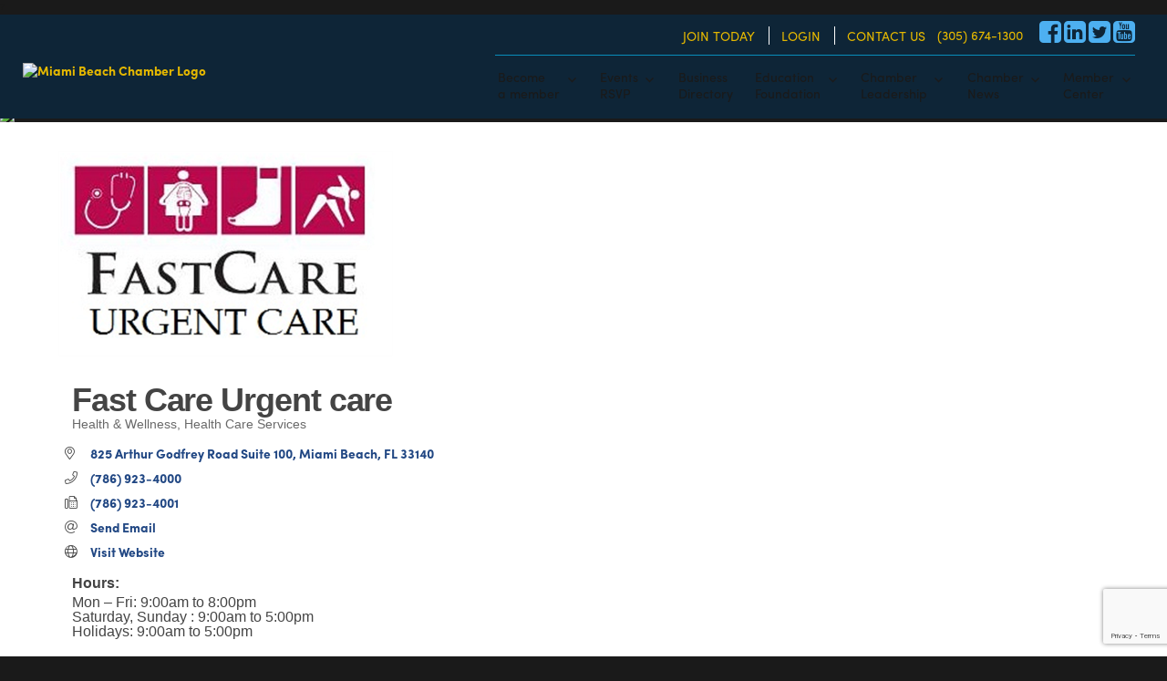

--- FILE ---
content_type: text/html; charset=utf-8
request_url: https://business.miamibeachchamber.com/members/member/fast-care-urgent-care-7865
body_size: 36152
content:

<!DOCTYPE html>
<html dir="ltr" lang="en-US"
	prefix="og: https://ogp.me/ns#"  class="no-js" style="font-size:10px;">
<head>
<!-- start injected HTML (CCID=166) -->
<!-- page template: https://www.miamibeachchamber.com/cm-template/ -->
<base href="https://www.miamibeachchamber.com/" />
<meta name="keywords" content="urgent care; doctor; " />
<link href="https://business.miamibeachchamber.com/integration/customerdefinedcss?_=qM2A_Q2" rel="stylesheet" type="text/css" />
<!-- link for rss not inserted -->
<!-- end injected HTML -->


	<meta charset="UTF-8">
	<meta http-equiv="X-UA-Compatible" content="IE=edge,chrome=1">	
	<meta name="viewport" content="width=device-width, initial-scale=1">
	<link rel="profile" href="http://gmpg.org/xfn/11">
		<script>(function(html){html.className = html.className.replace(/\bno-js\b/,'js')})(document.documentElement);</script>
<title>Fast Care Urgent care | Health & Wellness | Health Care Services - Miami Beach Chamber of Commerce</title>
	<style>img:is([sizes="auto" i], [sizes^="auto," i]) { contain-intrinsic-size: 3000px 1500px }</style>
	
		<!-- All in One SEO 4.3.3 - aioseo.com -->
		<meta name="description" content="FastCare | Health Care Services | Health &amp; Wellness" />
		
		<link rel="canonical" href="https://business.miamibeachchamber.com/members/member/fast-care-urgent-care-7865" />
		<meta name="generator" content="All in One SEO (AIOSEO) 4.3.3 " />
		
		
		
		
		
		
		<meta property="article:published_time" content="2016-11-28T20:04:31+00:00" />
		<meta property="article:modified_time" content="2025-08-25T17:08:55+00:00" />
		<meta name="twitter:card" content="summary_large_image" />
		<meta name="twitter:title" content="CM Template - Miami Beach Chamber of Commerce" />
		<meta name="twitter:description" content="" />
		<script type="application/ld+json" class="aioseo-schema">
			{"@context":"https:\/\/schema.org","@graph":[{"@type":"BreadcrumbList","@id":"https:\/\/www.miamibeachchamber.com\/cm-template\/#breadcrumblist","itemListElement":[{"@type":"ListItem","@id":"https:\/\/www.miamibeachchamber.com\/#listItem","position":1,"item":{"@type":"WebPage","@id":"https:\/\/www.miamibeachchamber.com\/","name":"Home","description":"Miami Beach Chamber of Commerce","url":"https:\/\/www.miamibeachchamber.com\/"},"nextItem":"https:\/\/www.miamibeachchamber.com\/cm-template\/#listItem"},{"@type":"ListItem","@id":"https:\/\/www.miamibeachchamber.com\/cm-template\/#listItem","position":2,"item":{"@type":"WebPage","@id":"https:\/\/www.miamibeachchamber.com\/cm-template\/","name":"CM Template","description":"","url":"https:\/\/www.miamibeachchamber.com\/cm-template\/"},"previousItem":"https:\/\/www.miamibeachchamber.com\/#listItem"}]},{"@type":"Organization","@id":"https:\/\/www.miamibeachchamber.com\/#organization","name":"Miami Beach Chamber of Commerce","url":"https:\/\/www.miamibeachchamber.com\/"},{"@type":"WebPage","@id":"https:\/\/www.miamibeachchamber.com\/cm-template\/#webpage","url":"https:\/\/www.miamibeachchamber.com\/cm-template\/","name":"CM Template - Miami Beach Chamber of Commerce","description":"","inLanguage":"en-US","isPartOf":{"@id":"https:\/\/www.miamibeachchamber.com\/#website"},"breadcrumb":{"@id":"https:\/\/www.miamibeachchamber.com\/cm-template\/#breadcrumblist"},"datePublished":"2016-11-28T20:04:31+00:00","dateModified":"2025-08-25T17:08:55+00:00"},{"@type":"WebSite","@id":"https:\/\/www.miamibeachchamber.com\/#website","url":"https:\/\/www.miamibeachchamber.com\/","name":"Miami Beach Chamber of Commerce","description":"Miami Beach Chamber of Commerce","inLanguage":"en-US","publisher":{"@id":"https:\/\/www.miamibeachchamber.com\/#organization"}}]}
		</script>
		<!-- All in One SEO -->

<link rel='dns-prefetch' href='//fonts.googleapis.com' />
<link rel="alternate" type="application/rss+xml" title="Miami Beach Chamber of Commerce &raquo; Feed" href="https://www.miamibeachchamber.com/feed/" />
<link rel="alternate" type="application/rss+xml" title="Miami Beach Chamber of Commerce &raquo; Comments Feed" href="https://www.miamibeachchamber.com/comments/feed/" />
		<!-- This site uses the Google Analytics by MonsterInsights plugin v9.11.1 - Using Analytics tracking - https://www.monsterinsights.com/ -->
							<script src="//www.googletagmanager.com/gtag/js?id=G-CD930EZSCW"  data-cfasync="false" data-wpfc-render="false" type="text/javascript" async></script>
			<script data-cfasync="false" data-wpfc-render="false" type="text/javascript">
				var mi_version = '9.11.1';
				var mi_track_user = true;
				var mi_no_track_reason = '';
								var MonsterInsightsDefaultLocations = {"page_location":"https:\/\/www.miamibeachchamber.com\/cm-template\/"};
								if ( typeof MonsterInsightsPrivacyGuardFilter === 'function' ) {
					var MonsterInsightsLocations = (typeof MonsterInsightsExcludeQuery === 'object') ? MonsterInsightsPrivacyGuardFilter( MonsterInsightsExcludeQuery ) : MonsterInsightsPrivacyGuardFilter( MonsterInsightsDefaultLocations );
				} else {
					var MonsterInsightsLocations = (typeof MonsterInsightsExcludeQuery === 'object') ? MonsterInsightsExcludeQuery : MonsterInsightsDefaultLocations;
				}

								var disableStrs = [
										'ga-disable-G-CD930EZSCW',
									];

				/* Function to detect opted out users */
				function __gtagTrackerIsOptedOut() {
					for (var index = 0; index < disableStrs.length; index++) {
						if (document.cookie.indexOf(disableStrs[index] + '=true') > -1) {
							return true;
						}
					}

					return false;
				}

				/* Disable tracking if the opt-out cookie exists. */
				if (__gtagTrackerIsOptedOut()) {
					for (var index = 0; index < disableStrs.length; index++) {
						window[disableStrs[index]] = true;
					}
				}

				/* Opt-out function */
				function __gtagTrackerOptout() {
					for (var index = 0; index < disableStrs.length; index++) {
						document.cookie = disableStrs[index] + '=true; expires=Thu, 31 Dec 2099 23:59:59 UTC; path=/';
						window[disableStrs[index]] = true;
					}
				}

				if ('undefined' === typeof gaOptout) {
					function gaOptout() {
						__gtagTrackerOptout();
					}
				}
								window.dataLayer = window.dataLayer || [];

				window.MonsterInsightsDualTracker = {
					helpers: {},
					trackers: {},
				};
				if (mi_track_user) {
					function __gtagDataLayer() {
						dataLayer.push(arguments);
					}

					function __gtagTracker(type, name, parameters) {
						if (!parameters) {
							parameters = {};
						}

						if (parameters.send_to) {
							__gtagDataLayer.apply(null, arguments);
							return;
						}

						if (type === 'event') {
														parameters.send_to = monsterinsights_frontend.v4_id;
							var hookName = name;
							if (typeof parameters['event_category'] !== 'undefined') {
								hookName = parameters['event_category'] + ':' + name;
							}

							if (typeof MonsterInsightsDualTracker.trackers[hookName] !== 'undefined') {
								MonsterInsightsDualTracker.trackers[hookName](parameters);
							} else {
								__gtagDataLayer('event', name, parameters);
							}
							
						} else {
							__gtagDataLayer.apply(null, arguments);
						}
					}

					__gtagTracker('js', new Date());
					__gtagTracker('set', {
						'developer_id.dZGIzZG': true,
											});
					if ( MonsterInsightsLocations.page_location ) {
						__gtagTracker('set', MonsterInsightsLocations);
					}
										__gtagTracker('config', 'G-CD930EZSCW', {"forceSSL":"true","link_attribution":"true"} );
										window.gtag = __gtagTracker;										(function () {
						/* https://developers.google.com/analytics/devguides/collection/analyticsjs/ */
						/* ga and __gaTracker compatibility shim. */
						var noopfn = function () {
							return null;
						};
						var newtracker = function () {
							return new Tracker();
						};
						var Tracker = function () {
							return null;
						};
						var p = Tracker.prototype;
						p.get = noopfn;
						p.set = noopfn;
						p.send = function () {
							var args = Array.prototype.slice.call(arguments);
							args.unshift('send');
							__gaTracker.apply(null, args);
						};
						var __gaTracker = function () {
							var len = arguments.length;
							if (len === 0) {
								return;
							}
							var f = arguments[len - 1];
							if (typeof f !== 'object' || f === null || typeof f.hitCallback !== 'function') {
								if ('send' === arguments[0]) {
									var hitConverted, hitObject = false, action;
									if ('event' === arguments[1]) {
										if ('undefined' !== typeof arguments[3]) {
											hitObject = {
												'eventAction': arguments[3],
												'eventCategory': arguments[2],
												'eventLabel': arguments[4],
												'value': arguments[5] ? arguments[5] : 1,
											}
										}
									}
									if ('pageview' === arguments[1]) {
										if ('undefined' !== typeof arguments[2]) {
											hitObject = {
												'eventAction': 'page_view',
												'page_path': arguments[2],
											}
										}
									}
									if (typeof arguments[2] === 'object') {
										hitObject = arguments[2];
									}
									if (typeof arguments[5] === 'object') {
										Object.assign(hitObject, arguments[5]);
									}
									if ('undefined' !== typeof arguments[1].hitType) {
										hitObject = arguments[1];
										if ('pageview' === hitObject.hitType) {
											hitObject.eventAction = 'page_view';
										}
									}
									if (hitObject) {
										action = 'timing' === arguments[1].hitType ? 'timing_complete' : hitObject.eventAction;
										hitConverted = mapArgs(hitObject);
										__gtagTracker('event', action, hitConverted);
									}
								}
								return;
							}

							function mapArgs(args) {
								var arg, hit = {};
								var gaMap = {
									'eventCategory': 'event_category',
									'eventAction': 'event_action',
									'eventLabel': 'event_label',
									'eventValue': 'event_value',
									'nonInteraction': 'non_interaction',
									'timingCategory': 'event_category',
									'timingVar': 'name',
									'timingValue': 'value',
									'timingLabel': 'event_label',
									'page': 'page_path',
									'location': 'page_location',
									'title': 'page_title',
									'referrer' : 'page_referrer',
								};
								for (arg in args) {
																		if (!(!args.hasOwnProperty(arg) || !gaMap.hasOwnProperty(arg))) {
										hit[gaMap[arg]] = args[arg];
									} else {
										hit[arg] = args[arg];
									}
								}
								return hit;
							}

							try {
								f.hitCallback();
							} catch (ex) {
							}
						};
						__gaTracker.create = newtracker;
						__gaTracker.getByName = newtracker;
						__gaTracker.getAll = function () {
							return [];
						};
						__gaTracker.remove = noopfn;
						__gaTracker.loaded = true;
						window['__gaTracker'] = __gaTracker;
					})();
									} else {
										console.log("");
					(function () {
						function __gtagTracker() {
							return null;
						}

						window['__gtagTracker'] = __gtagTracker;
						window['gtag'] = __gtagTracker;
					})();
									}
			</script>
							<!-- / Google Analytics by MonsterInsights -->
		<script type="text/javascript">
/* <![CDATA[ */
window._wpemojiSettings = {"baseUrl":"https:\/\/s.w.org\/images\/core\/emoji\/16.0.1\/72x72\/","ext":".png","svgUrl":"https:\/\/s.w.org\/images\/core\/emoji\/16.0.1\/svg\/","svgExt":".svg","source":{"concatemoji":"https:\/\/www.miamibeachchamber.com\/wp-includes\/js\/wp-emoji-release.min.js?ver=6.8.3"}};
/*! This file is auto-generated */
!function(s,n){var o,i,e;function c(e){try{var t={supportTests:e,timestamp:(new Date).valueOf()};sessionStorage.setItem(o,JSON.stringify(t))}catch(e){}}function p(e,t,n){e.clearRect(0,0,e.canvas.width,e.canvas.height),e.fillText(t,0,0);var t=new Uint32Array(e.getImageData(0,0,e.canvas.width,e.canvas.height).data),a=(e.clearRect(0,0,e.canvas.width,e.canvas.height),e.fillText(n,0,0),new Uint32Array(e.getImageData(0,0,e.canvas.width,e.canvas.height).data));return t.every(function(e,t){return e===a[t]})}function u(e,t){e.clearRect(0,0,e.canvas.width,e.canvas.height),e.fillText(t,0,0);for(var n=e.getImageData(16,16,1,1),a=0;a<n.data.length;a++)if(0!==n.data[a])return!1;return!0}function f(e,t,n,a){switch(t){case"flag":return n(e,"\ud83c\udff3\ufe0f\u200d\u26a7\ufe0f","\ud83c\udff3\ufe0f\u200b\u26a7\ufe0f")?!1:!n(e,"\ud83c\udde8\ud83c\uddf6","\ud83c\udde8\u200b\ud83c\uddf6")&&!n(e,"\ud83c\udff4\udb40\udc67\udb40\udc62\udb40\udc65\udb40\udc6e\udb40\udc67\udb40\udc7f","\ud83c\udff4\u200b\udb40\udc67\u200b\udb40\udc62\u200b\udb40\udc65\u200b\udb40\udc6e\u200b\udb40\udc67\u200b\udb40\udc7f");case"emoji":return!a(e,"\ud83e\udedf")}return!1}function g(e,t,n,a){var r="undefined"!=typeof WorkerGlobalScope&&self instanceof WorkerGlobalScope?new OffscreenCanvas(300,150):s.createElement("canvas"),o=r.getContext("2d",{willReadFrequently:!0}),i=(o.textBaseline="top",o.font="600 32px Arial",{});return e.forEach(function(e){i[e]=t(o,e,n,a)}),i}function t(e){var t=s.createElement("script");t.src=e,t.defer=!0,s.head.appendChild(t)}"undefined"!=typeof Promise&&(o="wpEmojiSettingsSupports",i=["flag","emoji"],n.supports={everything:!0,everythingExceptFlag:!0},e=new Promise(function(e){s.addEventListener("DOMContentLoaded",e,{once:!0})}),new Promise(function(t){var n=function(){try{var e=JSON.parse(sessionStorage.getItem(o));if("object"==typeof e&&"number"==typeof e.timestamp&&(new Date).valueOf()<e.timestamp+604800&&"object"==typeof e.supportTests)return e.supportTests}catch(e){}return null}();if(!n){if("undefined"!=typeof Worker&&"undefined"!=typeof OffscreenCanvas&&"undefined"!=typeof URL&&URL.createObjectURL&&"undefined"!=typeof Blob)try{var e="postMessage("+g.toString()+"("+[JSON.stringify(i),f.toString(),p.toString(),u.toString()].join(",")+"));",a=new Blob([e],{type:"text/javascript"}),r=new Worker(URL.createObjectURL(a),{name:"wpTestEmojiSupports"});return void(r.onmessage=function(e){c(n=e.data),r.terminate(),t(n)})}catch(e){}c(n=g(i,f,p,u))}t(n)}).then(function(e){for(var t in e)n.supports[t]=e[t],n.supports.everything=n.supports.everything&&n.supports[t],"flag"!==t&&(n.supports.everythingExceptFlag=n.supports.everythingExceptFlag&&n.supports[t]);n.supports.everythingExceptFlag=n.supports.everythingExceptFlag&&!n.supports.flag,n.DOMReady=!1,n.readyCallback=function(){n.DOMReady=!0}}).then(function(){return e}).then(function(){var e;n.supports.everything||(n.readyCallback(),(e=n.source||{}).concatemoji?t(e.concatemoji):e.wpemoji&&e.twemoji&&(t(e.twemoji),t(e.wpemoji)))}))}((window,document),window._wpemojiSettings);
/* ]]> */
</script>
<style id='wp-emoji-styles-inline-css' type='text/css'>

	img.wp-smiley, img.emoji {
		display: inline !important;
		border: none !important;
		box-shadow: none !important;
		height: 1em !important;
		width: 1em !important;
		margin: 0 0.07em !important;
		vertical-align: -0.1em !important;
		background: none !important;
		padding: 0 !important;
	}
</style>
<link rel='stylesheet' id='wp-block-library-css' href='https://www.miamibeachchamber.com/wp-includes/css/dist/block-library/style.min.css?ver=6.8.3' type='text/css' media='all' />
<style id='classic-theme-styles-inline-css' type='text/css'>
/*! This file is auto-generated */
.wp-block-button__link{color:#fff;background-color:#32373c;border-radius:9999px;box-shadow:none;text-decoration:none;padding:calc(.667em + 2px) calc(1.333em + 2px);font-size:1.125em}.wp-block-file__button{background:#32373c;color:#fff;text-decoration:none}
</style>
<style id='global-styles-inline-css' type='text/css'>
:root{--wp--preset--aspect-ratio--square: 1;--wp--preset--aspect-ratio--4-3: 4/3;--wp--preset--aspect-ratio--3-4: 3/4;--wp--preset--aspect-ratio--3-2: 3/2;--wp--preset--aspect-ratio--2-3: 2/3;--wp--preset--aspect-ratio--16-9: 16/9;--wp--preset--aspect-ratio--9-16: 9/16;--wp--preset--color--black: #000000;--wp--preset--color--cyan-bluish-gray: #abb8c3;--wp--preset--color--white: #ffffff;--wp--preset--color--pale-pink: #f78da7;--wp--preset--color--vivid-red: #cf2e2e;--wp--preset--color--luminous-vivid-orange: #ff6900;--wp--preset--color--luminous-vivid-amber: #fcb900;--wp--preset--color--light-green-cyan: #7bdcb5;--wp--preset--color--vivid-green-cyan: #00d084;--wp--preset--color--pale-cyan-blue: #8ed1fc;--wp--preset--color--vivid-cyan-blue: #0693e3;--wp--preset--color--vivid-purple: #9b51e0;--wp--preset--gradient--vivid-cyan-blue-to-vivid-purple: linear-gradient(135deg,rgba(6,147,227,1) 0%,rgb(155,81,224) 100%);--wp--preset--gradient--light-green-cyan-to-vivid-green-cyan: linear-gradient(135deg,rgb(122,220,180) 0%,rgb(0,208,130) 100%);--wp--preset--gradient--luminous-vivid-amber-to-luminous-vivid-orange: linear-gradient(135deg,rgba(252,185,0,1) 0%,rgba(255,105,0,1) 100%);--wp--preset--gradient--luminous-vivid-orange-to-vivid-red: linear-gradient(135deg,rgba(255,105,0,1) 0%,rgb(207,46,46) 100%);--wp--preset--gradient--very-light-gray-to-cyan-bluish-gray: linear-gradient(135deg,rgb(238,238,238) 0%,rgb(169,184,195) 100%);--wp--preset--gradient--cool-to-warm-spectrum: linear-gradient(135deg,rgb(74,234,220) 0%,rgb(151,120,209) 20%,rgb(207,42,186) 40%,rgb(238,44,130) 60%,rgb(251,105,98) 80%,rgb(254,248,76) 100%);--wp--preset--gradient--blush-light-purple: linear-gradient(135deg,rgb(255,206,236) 0%,rgb(152,150,240) 100%);--wp--preset--gradient--blush-bordeaux: linear-gradient(135deg,rgb(254,205,165) 0%,rgb(254,45,45) 50%,rgb(107,0,62) 100%);--wp--preset--gradient--luminous-dusk: linear-gradient(135deg,rgb(255,203,112) 0%,rgb(199,81,192) 50%,rgb(65,88,208) 100%);--wp--preset--gradient--pale-ocean: linear-gradient(135deg,rgb(255,245,203) 0%,rgb(182,227,212) 50%,rgb(51,167,181) 100%);--wp--preset--gradient--electric-grass: linear-gradient(135deg,rgb(202,248,128) 0%,rgb(113,206,126) 100%);--wp--preset--gradient--midnight: linear-gradient(135deg,rgb(2,3,129) 0%,rgb(40,116,252) 100%);--wp--preset--font-size--small: 13px;--wp--preset--font-size--medium: 20px;--wp--preset--font-size--large: 36px;--wp--preset--font-size--x-large: 42px;--wp--preset--spacing--20: 0.44rem;--wp--preset--spacing--30: 0.67rem;--wp--preset--spacing--40: 1rem;--wp--preset--spacing--50: 1.5rem;--wp--preset--spacing--60: 2.25rem;--wp--preset--spacing--70: 3.38rem;--wp--preset--spacing--80: 5.06rem;--wp--preset--shadow--natural: 6px 6px 9px rgba(0, 0, 0, 0.2);--wp--preset--shadow--deep: 12px 12px 50px rgba(0, 0, 0, 0.4);--wp--preset--shadow--sharp: 6px 6px 0px rgba(0, 0, 0, 0.2);--wp--preset--shadow--outlined: 6px 6px 0px -3px rgba(255, 255, 255, 1), 6px 6px rgba(0, 0, 0, 1);--wp--preset--shadow--crisp: 6px 6px 0px rgba(0, 0, 0, 1);}:where(.is-layout-flex){gap: 0.5em;}:where(.is-layout-grid){gap: 0.5em;}body .is-layout-flex{display: flex;}.is-layout-flex{flex-wrap: wrap;align-items: center;}.is-layout-flex > :is(*, div){margin: 0;}body .is-layout-grid{display: grid;}.is-layout-grid > :is(*, div){margin: 0;}:where(.wp-block-columns.is-layout-flex){gap: 2em;}:where(.wp-block-columns.is-layout-grid){gap: 2em;}:where(.wp-block-post-template.is-layout-flex){gap: 1.25em;}:where(.wp-block-post-template.is-layout-grid){gap: 1.25em;}.has-black-color{color: var(--wp--preset--color--black) !important;}.has-cyan-bluish-gray-color{color: var(--wp--preset--color--cyan-bluish-gray) !important;}.has-white-color{color: var(--wp--preset--color--white) !important;}.has-pale-pink-color{color: var(--wp--preset--color--pale-pink) !important;}.has-vivid-red-color{color: var(--wp--preset--color--vivid-red) !important;}.has-luminous-vivid-orange-color{color: var(--wp--preset--color--luminous-vivid-orange) !important;}.has-luminous-vivid-amber-color{color: var(--wp--preset--color--luminous-vivid-amber) !important;}.has-light-green-cyan-color{color: var(--wp--preset--color--light-green-cyan) !important;}.has-vivid-green-cyan-color{color: var(--wp--preset--color--vivid-green-cyan) !important;}.has-pale-cyan-blue-color{color: var(--wp--preset--color--pale-cyan-blue) !important;}.has-vivid-cyan-blue-color{color: var(--wp--preset--color--vivid-cyan-blue) !important;}.has-vivid-purple-color{color: var(--wp--preset--color--vivid-purple) !important;}.has-black-background-color{background-color: var(--wp--preset--color--black) !important;}.has-cyan-bluish-gray-background-color{background-color: var(--wp--preset--color--cyan-bluish-gray) !important;}.has-white-background-color{background-color: var(--wp--preset--color--white) !important;}.has-pale-pink-background-color{background-color: var(--wp--preset--color--pale-pink) !important;}.has-vivid-red-background-color{background-color: var(--wp--preset--color--vivid-red) !important;}.has-luminous-vivid-orange-background-color{background-color: var(--wp--preset--color--luminous-vivid-orange) !important;}.has-luminous-vivid-amber-background-color{background-color: var(--wp--preset--color--luminous-vivid-amber) !important;}.has-light-green-cyan-background-color{background-color: var(--wp--preset--color--light-green-cyan) !important;}.has-vivid-green-cyan-background-color{background-color: var(--wp--preset--color--vivid-green-cyan) !important;}.has-pale-cyan-blue-background-color{background-color: var(--wp--preset--color--pale-cyan-blue) !important;}.has-vivid-cyan-blue-background-color{background-color: var(--wp--preset--color--vivid-cyan-blue) !important;}.has-vivid-purple-background-color{background-color: var(--wp--preset--color--vivid-purple) !important;}.has-black-border-color{border-color: var(--wp--preset--color--black) !important;}.has-cyan-bluish-gray-border-color{border-color: var(--wp--preset--color--cyan-bluish-gray) !important;}.has-white-border-color{border-color: var(--wp--preset--color--white) !important;}.has-pale-pink-border-color{border-color: var(--wp--preset--color--pale-pink) !important;}.has-vivid-red-border-color{border-color: var(--wp--preset--color--vivid-red) !important;}.has-luminous-vivid-orange-border-color{border-color: var(--wp--preset--color--luminous-vivid-orange) !important;}.has-luminous-vivid-amber-border-color{border-color: var(--wp--preset--color--luminous-vivid-amber) !important;}.has-light-green-cyan-border-color{border-color: var(--wp--preset--color--light-green-cyan) !important;}.has-vivid-green-cyan-border-color{border-color: var(--wp--preset--color--vivid-green-cyan) !important;}.has-pale-cyan-blue-border-color{border-color: var(--wp--preset--color--pale-cyan-blue) !important;}.has-vivid-cyan-blue-border-color{border-color: var(--wp--preset--color--vivid-cyan-blue) !important;}.has-vivid-purple-border-color{border-color: var(--wp--preset--color--vivid-purple) !important;}.has-vivid-cyan-blue-to-vivid-purple-gradient-background{background: var(--wp--preset--gradient--vivid-cyan-blue-to-vivid-purple) !important;}.has-light-green-cyan-to-vivid-green-cyan-gradient-background{background: var(--wp--preset--gradient--light-green-cyan-to-vivid-green-cyan) !important;}.has-luminous-vivid-amber-to-luminous-vivid-orange-gradient-background{background: var(--wp--preset--gradient--luminous-vivid-amber-to-luminous-vivid-orange) !important;}.has-luminous-vivid-orange-to-vivid-red-gradient-background{background: var(--wp--preset--gradient--luminous-vivid-orange-to-vivid-red) !important;}.has-very-light-gray-to-cyan-bluish-gray-gradient-background{background: var(--wp--preset--gradient--very-light-gray-to-cyan-bluish-gray) !important;}.has-cool-to-warm-spectrum-gradient-background{background: var(--wp--preset--gradient--cool-to-warm-spectrum) !important;}.has-blush-light-purple-gradient-background{background: var(--wp--preset--gradient--blush-light-purple) !important;}.has-blush-bordeaux-gradient-background{background: var(--wp--preset--gradient--blush-bordeaux) !important;}.has-luminous-dusk-gradient-background{background: var(--wp--preset--gradient--luminous-dusk) !important;}.has-pale-ocean-gradient-background{background: var(--wp--preset--gradient--pale-ocean) !important;}.has-electric-grass-gradient-background{background: var(--wp--preset--gradient--electric-grass) !important;}.has-midnight-gradient-background{background: var(--wp--preset--gradient--midnight) !important;}.has-small-font-size{font-size: var(--wp--preset--font-size--small) !important;}.has-medium-font-size{font-size: var(--wp--preset--font-size--medium) !important;}.has-large-font-size{font-size: var(--wp--preset--font-size--large) !important;}.has-x-large-font-size{font-size: var(--wp--preset--font-size--x-large) !important;}
:where(.wp-block-post-template.is-layout-flex){gap: 1.25em;}:where(.wp-block-post-template.is-layout-grid){gap: 1.25em;}
:where(.wp-block-columns.is-layout-flex){gap: 2em;}:where(.wp-block-columns.is-layout-grid){gap: 2em;}
:root :where(.wp-block-pullquote){font-size: 1.5em;line-height: 1.6;}
</style>
<link rel='stylesheet' id='ctct_form_styles-css' href='https://www.miamibeachchamber.com/wp-content/plugins/constant-contact-forms/assets/css/style.css?ver=1.6.1' type='text/css' media='all' />
<link rel='stylesheet' id='direct-stripe-style-css' href='https://www.miamibeachchamber.com/wp-content/plugins/direct-stripe/assets/public/dist/css/style.css?ver=6.8.3' type='text/css' media='all' />
<style id='direct-stripe-style-inline-css' type='text/css'>

			.stripe-button-el {
				visibility: hidden !important;
				display: none !important;
			}
			.direct-stripe-button {
				background-color: #;
				border: 1px solid #;
				-webkit-border-radius: px;
				-moz-border-radius: px;
				-o-border-radius: px;
				border-radius: px;
			}
			.direct-stripe-button:hover {
				color: #;
				border-color: #;
			}
			#directStripe_answer {
			    -webkit-border-radius: px;
				-moz-border-radius: px;
				-o-border-radius: px;
				border-radius: px;
			}
			.loadingDS:before  {
			    color: #;
			}			
		
</style>
<link rel='stylesheet' id='ppw-cookie-css-css' href='https://www.miamibeachchamber.com/wp-content/plugins/password-protect-page//public/js/dist/ppw-rc-form.css?ver=1.4.2' type='text/css' media='all' />
<link rel='stylesheet' id='stripe-handler-ng-style-css' href='https://www.miamibeachchamber.com/wp-content/plugins/stripe-payments/public/assets/css/public.css?ver=2.0.8' type='text/css' media='all' />
<link rel='stylesheet' id='tss-css' href='https://www.miamibeachchamber.com/wp-content/plugins/testimonial-slider-and-showcase/assets/css/testimonial-slider.css?ver=1769114157' type='text/css' media='all' />
<link rel='stylesheet' id='tmls-testimonials-css' href='https://www.miamibeachchamber.com/wp-content/plugins/tmls_testimonials/css/testimonials.css?ver=6.8.3' type='text/css' media='all' />
<link rel='stylesheet' id='owl.carousel.style-css' href='https://www.miamibeachchamber.com/wp-content/plugins/wp-posts-carousel/owl.carousel/assets/owl.carousel.css?ver=6.8.3' type='text/css' media='all' />
<link rel='stylesheet' id='wp-video-popup-css' href='https://www.miamibeachchamber.com/wp-content/plugins/wp-video-popup-pro/inc/css/wp-video-popup.css?ver=2.3.2' type='text/css' media='all' />
<link rel='stylesheet' id='twentysixteen-fonts-css' href='https://fonts.googleapis.com/css?family=Merriweather%3A400%2C700%2C900%2C400italic%2C700italic%2C900italic%7CMontserrat%3A400%2C700%7CInconsolata%3A400&#038;subset=latin%2Clatin-ext' type='text/css' media='all' />
<link rel='stylesheet' id='genericons-css' href='https://www.miamibeachchamber.com/wp-content/themes/twentysixteen/genericons/genericons.css?ver=3.4.1' type='text/css' media='all' />
<link rel='stylesheet' id='twentysixteen-style-css' href='https://www.miamibeachchamber.com/wp-content/themes/twentysixteen/style.css?ver=6.8.3' type='text/css' media='all' />
<!--[if lt IE 10]>
<link rel='stylesheet' id='twentysixteen-ie-css' href='https://www.miamibeachchamber.com/wp-content/themes/twentysixteen/css/ie.css?ver=20160412' type='text/css' media='all' />
<![endif]-->
<!--[if lt IE 9]>
<link rel='stylesheet' id='twentysixteen-ie8-css' href='https://www.miamibeachchamber.com/wp-content/themes/twentysixteen/css/ie8.css?ver=20160412' type='text/css' media='all' />
<![endif]-->
<!--[if lt IE 8]>
<link rel='stylesheet' id='twentysixteen-ie7-css' href='https://www.miamibeachchamber.com/wp-content/themes/twentysixteen/css/ie7.css?ver=20160412' type='text/css' media='all' />
<![endif]-->
<link rel='stylesheet' id='photonic-css' href='https://www.miamibeachchamber.com/wp-content/plugins/photonic/include/css/front-end/combo-slider/photonic-swipebox.min.css?ver=20190926-192447' type='text/css' media='all' />
<script type="text/javascript" src="https://www.miamibeachchamber.com/wp-content/plugins/google-analytics-for-wordpress/assets/js/frontend-gtag.min.js?ver=9.11.1" id="monsterinsights-frontend-script-js" async="async" data-wp-strategy="async"></script>
<script data-cfasync="false" data-wpfc-render="false" type="text/javascript" id='monsterinsights-frontend-script-js-extra'>/* <![CDATA[ */
var monsterinsights_frontend = {"js_events_tracking":"true","download_extensions":"doc,pdf,ppt,zip,xls,docx,pptx,xlsx","inbound_paths":"[{\"path\":\"\\\/go\\\/\",\"label\":\"affiliate\"},{\"path\":\"\\\/recommend\\\/\",\"label\":\"affiliate\"}]","home_url":"https:\/\/www.miamibeachchamber.com","hash_tracking":"false","v4_id":"G-CD930EZSCW"};/* ]]> */
</script>
<script type="text/javascript" src="https://www.miamibeachchamber.com/wp-includes/js/dist/vendor/react.min.js?ver=18.3.1.1" id="react-js"></script>
<script type="text/javascript" src="https://www.miamibeachchamber.com/wp-includes/js/dist/vendor/react-jsx-runtime.min.js?ver=18.3.1" id="react-jsx-runtime-js"></script>
<script type="text/javascript" src="https://www.miamibeachchamber.com/wp-includes/js/dist/autop.min.js?ver=9fb50649848277dd318d" id="wp-autop-js"></script>
<script type="text/javascript" src="https://www.miamibeachchamber.com/wp-includes/js/dist/vendor/wp-polyfill.min.js?ver=3.15.0" id="wp-polyfill-js"></script>
<script type="text/javascript" src="https://www.miamibeachchamber.com/wp-includes/js/dist/blob.min.js?ver=9113eed771d446f4a556" id="wp-blob-js"></script>
<script type="text/javascript" src="https://www.miamibeachchamber.com/wp-includes/js/dist/block-serialization-default-parser.min.js?ver=14d44daebf663d05d330" id="wp-block-serialization-default-parser-js"></script>
<script type="text/javascript" src="https://www.miamibeachchamber.com/wp-includes/js/dist/hooks.min.js?ver=4d63a3d491d11ffd8ac6" id="wp-hooks-js"></script>
<script type="text/javascript" src="https://www.miamibeachchamber.com/wp-includes/js/dist/deprecated.min.js?ver=e1f84915c5e8ae38964c" id="wp-deprecated-js"></script>
<script type="text/javascript" src="https://www.miamibeachchamber.com/wp-includes/js/dist/dom.min.js?ver=80bd57c84b45cf04f4ce" id="wp-dom-js"></script>
<script type="text/javascript" src="https://www.miamibeachchamber.com/wp-includes/js/dist/vendor/react-dom.min.js?ver=18.3.1.1" id="react-dom-js"></script>
<script type="text/javascript" src="https://www.miamibeachchamber.com/wp-includes/js/dist/escape-html.min.js?ver=6561a406d2d232a6fbd2" id="wp-escape-html-js"></script>
<script type="text/javascript" src="https://www.miamibeachchamber.com/wp-includes/js/dist/element.min.js?ver=a4eeeadd23c0d7ab1d2d" id="wp-element-js"></script>
<script type="text/javascript" src="https://www.miamibeachchamber.com/wp-includes/js/dist/is-shallow-equal.min.js?ver=e0f9f1d78d83f5196979" id="wp-is-shallow-equal-js"></script>
<script type="text/javascript" src="https://www.miamibeachchamber.com/wp-includes/js/dist/i18n.min.js?ver=5e580eb46a90c2b997e6" id="wp-i18n-js"></script>
<script type="text/javascript" id="wp-i18n-js-after">
/* <![CDATA[ */
wp.i18n.setLocaleData( { 'text direction\u0004ltr': [ 'ltr' ] } );
/* ]]> */
</script>
<script type="text/javascript" src="https://www.miamibeachchamber.com/wp-includes/js/dist/keycodes.min.js?ver=034ff647a54b018581d3" id="wp-keycodes-js"></script>
<script type="text/javascript" src="https://www.miamibeachchamber.com/wp-includes/js/dist/priority-queue.min.js?ver=9c21c957c7e50ffdbf48" id="wp-priority-queue-js"></script>
<script type="text/javascript" src="https://www.miamibeachchamber.com/wp-includes/js/dist/compose.min.js?ver=84bcf832a5c99203f3db" id="wp-compose-js"></script>
<script type="text/javascript" src="https://www.miamibeachchamber.com/wp-includes/js/dist/private-apis.min.js?ver=0f8478f1ba7e0eea562b" id="wp-private-apis-js"></script>
<script type="text/javascript" src="https://www.miamibeachchamber.com/wp-includes/js/dist/redux-routine.min.js?ver=8bb92d45458b29590f53" id="wp-redux-routine-js"></script>
<script type="text/javascript" src="https://www.miamibeachchamber.com/wp-includes/js/dist/data.min.js?ver=fe6c4835cd00e12493c3" id="wp-data-js"></script>
<script type="text/javascript" id="wp-data-js-after">
/* <![CDATA[ */
( function() {
	var userId = 0;
	var storageKey = "WP_DATA_USER_" + userId;
	wp.data
		.use( wp.data.plugins.persistence, { storageKey: storageKey } );
} )();
/* ]]> */
</script>
<script type="text/javascript" src="https://www.miamibeachchamber.com/wp-includes/js/dist/html-entities.min.js?ver=2cd3358363e0675638fb" id="wp-html-entities-js"></script>
<script type="text/javascript" src="https://www.miamibeachchamber.com/wp-includes/js/dist/dom-ready.min.js?ver=f77871ff7694fffea381" id="wp-dom-ready-js"></script>
<script type="text/javascript" src="https://www.miamibeachchamber.com/wp-includes/js/dist/a11y.min.js?ver=3156534cc54473497e14" id="wp-a11y-js"></script>
<script type="text/javascript" src="https://www.miamibeachchamber.com/wp-includes/js/dist/rich-text.min.js?ver=74178fc8c4d67d66f1a8" id="wp-rich-text-js"></script>
<script type="text/javascript" src="https://www.miamibeachchamber.com/wp-includes/js/dist/shortcode.min.js?ver=b7747eee0efafd2f0c3b" id="wp-shortcode-js"></script>
<script type="text/javascript" src="https://www.miamibeachchamber.com/wp-includes/js/dist/warning.min.js?ver=ed7c8b0940914f4fe44b" id="wp-warning-js"></script>
<script type="text/javascript" src="https://www.miamibeachchamber.com/wp-includes/js/dist/blocks.min.js?ver=84530c06a3c62815b497" id="wp-blocks-js"></script>
<script type="text/javascript" src="https://www.miamibeachchamber.com/wp-includes/js/dist/vendor/moment.min.js?ver=2.30.1" id="moment-js"></script>
<script type="text/javascript" id="moment-js-after">
/* <![CDATA[ */
moment.updateLocale( 'en_US', {"months":["January","February","March","April","May","June","July","August","September","October","November","December"],"monthsShort":["Jan","Feb","Mar","Apr","May","Jun","Jul","Aug","Sep","Oct","Nov","Dec"],"weekdays":["Sunday","Monday","Tuesday","Wednesday","Thursday","Friday","Saturday"],"weekdaysShort":["Sun","Mon","Tue","Wed","Thu","Fri","Sat"],"week":{"dow":1},"longDateFormat":{"LT":"g:i a","LTS":null,"L":null,"LL":"F j, Y","LLL":"F j, Y g:i a","LLLL":null}} );
/* ]]> */
</script>
<script type="text/javascript" src="https://www.miamibeachchamber.com/wp-includes/js/dist/date.min.js?ver=85ff222add187a4e358f" id="wp-date-js"></script>
<script type="text/javascript" id="wp-date-js-after">
/* <![CDATA[ */
wp.date.setSettings( {"l10n":{"locale":"en_US","months":["January","February","March","April","May","June","July","August","September","October","November","December"],"monthsShort":["Jan","Feb","Mar","Apr","May","Jun","Jul","Aug","Sep","Oct","Nov","Dec"],"weekdays":["Sunday","Monday","Tuesday","Wednesday","Thursday","Friday","Saturday"],"weekdaysShort":["Sun","Mon","Tue","Wed","Thu","Fri","Sat"],"meridiem":{"am":"am","pm":"pm","AM":"AM","PM":"PM"},"relative":{"future":"%s from now","past":"%s ago","s":"a second","ss":"%d seconds","m":"a minute","mm":"%d minutes","h":"an hour","hh":"%d hours","d":"a day","dd":"%d days","M":"a month","MM":"%d months","y":"a year","yy":"%d years"},"startOfWeek":1},"formats":{"time":"g:i a","date":"F j, Y","datetime":"F j, Y g:i a","datetimeAbbreviated":"M j, Y g:i a"},"timezone":{"offset":0,"offsetFormatted":"0","string":"","abbr":""}} );
/* ]]> */
</script>
<script type="text/javascript" src="https://www.miamibeachchamber.com/wp-includes/js/dist/primitives.min.js?ver=aef2543ab60c8c9bb609" id="wp-primitives-js"></script>
<script type="text/javascript" src="https://www.miamibeachchamber.com/wp-includes/js/dist/components.min.js?ver=865f2ec3b5f5195705e0" id="wp-components-js"></script>
<script type="text/javascript" src="https://www.miamibeachchamber.com/wp-includes/js/dist/url.min.js?ver=c2964167dfe2477c14ea" id="wp-url-js"></script>
<script type="text/javascript" src="https://www.miamibeachchamber.com/wp-includes/js/dist/api-fetch.min.js?ver=3623a576c78df404ff20" id="wp-api-fetch-js"></script>
<script type="text/javascript" id="wp-api-fetch-js-after">
/* <![CDATA[ */
wp.apiFetch.use( wp.apiFetch.createRootURLMiddleware( "https://www.miamibeachchamber.com/wp-json/" ) );
wp.apiFetch.nonceMiddleware = wp.apiFetch.createNonceMiddleware( "a6f4bb701e" );
wp.apiFetch.use( wp.apiFetch.nonceMiddleware );
wp.apiFetch.use( wp.apiFetch.mediaUploadMiddleware );
wp.apiFetch.nonceEndpoint = "https://www.miamibeachchamber.com/wp-admin/admin-ajax.php?action=rest-nonce";
/* ]]> */
</script>
<script type="text/javascript" src="https://www.miamibeachchamber.com/wp-includes/js/dist/keyboard-shortcuts.min.js?ver=32686e58e84193ce808b" id="wp-keyboard-shortcuts-js"></script>
<script type="text/javascript" src="https://www.miamibeachchamber.com/wp-includes/js/dist/commands.min.js?ver=14ee29ad1743be844b11" id="wp-commands-js"></script>
<script type="text/javascript" src="https://www.miamibeachchamber.com/wp-includes/js/dist/notices.min.js?ver=673a68a7ac2f556ed50b" id="wp-notices-js"></script>
<script type="text/javascript" src="https://www.miamibeachchamber.com/wp-includes/js/dist/preferences-persistence.min.js?ver=9307a8c9e3254140a223" id="wp-preferences-persistence-js"></script>
<script type="text/javascript" src="https://www.miamibeachchamber.com/wp-includes/js/dist/preferences.min.js?ver=4aa23582b858c882a887" id="wp-preferences-js"></script>
<script type="text/javascript" id="wp-preferences-js-after">
/* <![CDATA[ */
( function() {
				var serverData = false;
				var userId = "0";
				var persistenceLayer = wp.preferencesPersistence.__unstableCreatePersistenceLayer( serverData, userId );
				var preferencesStore = wp.preferences.store;
				wp.data.dispatch( preferencesStore ).setPersistenceLayer( persistenceLayer );
			} ) ();
/* ]]> */
</script>
<script type="text/javascript" src="https://www.miamibeachchamber.com/wp-includes/js/dist/style-engine.min.js?ver=08cc10e9532531e22456" id="wp-style-engine-js"></script>
<script type="text/javascript" src="https://www.miamibeachchamber.com/wp-includes/js/dist/token-list.min.js?ver=3b5f5dcfde830ecef24f" id="wp-token-list-js"></script>
<script type="text/javascript" src="https://www.miamibeachchamber.com/wp-includes/js/dist/block-editor.min.js?ver=b3b0b55b35e04df52f7c" id="wp-block-editor-js"></script>
<script type="text/javascript" src="https://www.miamibeachchamber.com/wp-includes/js/dist/core-data.min.js?ver=64479bc080c558e99158" id="wp-core-data-js"></script>
<script type="text/javascript" src="https://www.miamibeachchamber.com/wp-includes/js/dist/media-utils.min.js?ver=c3dd622ad8417c2d4474" id="wp-media-utils-js"></script>
<script type="text/javascript" src="https://www.miamibeachchamber.com/wp-includes/js/dist/patterns.min.js?ver=6497476653868ae9d711" id="wp-patterns-js"></script>
<script type="text/javascript" src="https://www.miamibeachchamber.com/wp-includes/js/dist/plugins.min.js?ver=20303a2de19246c83e5a" id="wp-plugins-js"></script>
<script type="text/javascript" src="https://www.miamibeachchamber.com/wp-includes/js/dist/server-side-render.min.js?ver=345a014347e34be995f0" id="wp-server-side-render-js"></script>
<script type="text/javascript" src="https://www.miamibeachchamber.com/wp-includes/js/dist/viewport.min.js?ver=829c9a30d366e1e5054c" id="wp-viewport-js"></script>
<script type="text/javascript" src="https://www.miamibeachchamber.com/wp-includes/js/dist/wordcount.min.js?ver=55d8c2bf3dc99e7ea5ec" id="wp-wordcount-js"></script>
<script type="text/javascript" src="https://www.miamibeachchamber.com/wp-includes/js/dist/editor.min.js?ver=e143f7bc0f4773342f31" id="wp-editor-js"></script>
<script type="text/javascript" id="wp-editor-js-after">
/* <![CDATA[ */
Object.assign( window.wp.editor, window.wp.oldEditor );
/* ]]> */
</script>
<script type="text/javascript" id="direct-stripe-block-script-js-extra">
/* <![CDATA[ */
var ds_admin_block_vars = {"strings":{"saved":"Settings Saved","error":"Error","title":"Direct Stripe button","contentDefault":"Button not set","loading":"Loading Buttons","noData":"No Buttons found","selectButton":"Select Button"}};
/* ]]> */
</script>
<script type="text/javascript" src="https://www.miamibeachchamber.com/wp-content/plugins/direct-stripe/block/js/block.build.js?ver=6.8.3" id="direct-stripe-block-script-js"></script>
<script type="text/javascript" src="https://www.miamibeachchamber.com/wp-includes/js/jquery/jquery.min.js?ver=3.7.1" id="jquery-core-js"></script>
<script type="text/javascript" src="https://www.miamibeachchamber.com/wp-includes/js/jquery/jquery-migrate.min.js?ver=3.4.1" id="jquery-migrate-js"></script>
<script type="text/javascript" id="ppw-cookie-js-extra">
/* <![CDATA[ */
var ppwContentGlobal = {"restUrl":"https:\/\/www.miamibeachchamber.com\/wp-json\/","nonce":"a6f4bb701e","cookieExpiration":"1769718957","postClass":"ppwp-short-code-post","supportedClassNames":{"defaultType":"ppw-restricted-content"},"label":{"LOADING":"Loading..."}};
var ppwContentGlobal = {"restUrl":"https:\/\/www.miamibeachchamber.com\/wp-json\/","nonce":"a6f4bb701e","cookieExpiration":"1769718957","postClass":"ppwp-short-code-post","supportedClassNames":{"defaultType":"ppw-restricted-content"},"label":{"LOADING":"Loading..."}};
/* ]]> */
</script>
<script type="text/javascript" src="https://www.miamibeachchamber.com/wp-content/plugins/password-protect-page//public/js/dist/ppw-rc-form.bundle.js?ver=1.4.2" id="ppw-cookie-js"></script>
<script type="text/javascript" src="https://www.miamibeachchamber.com/wp-content/plugins/wp-posts-carousel/owl.carousel/owl.carousel.js?ver=2.0.0" id="owl.carousel-js"></script>
<script type="text/javascript" src="https://www.miamibeachchamber.com/wp-content/plugins/wp-posts-carousel/owl.carousel/jquery.mousewheel.min.js?ver=3.1.12" id="jquery-mousewheel-js"></script>
<!--[if lt IE 9]>
<script type="text/javascript" src="https://www.miamibeachchamber.com/wp-content/themes/twentysixteen/js/html5.js?ver=3.7.3" id="twentysixteen-html5-js"></script>
<![endif]-->
<link rel="alternate" title="JSON" type="application/json" href="https://www.miamibeachchamber.com/wp-json/wp/v2/pages/542" /><link rel="EditURI" type="application/rsd+xml" title="RSD" href="https://www.miamibeachchamber.com/xmlrpc.php?rsd" />
<meta name="generator" content="WordPress 6.8.3" />
<link rel='shortlink' href='https://www.miamibeachchamber.com/?p=542' />


			<style>
				/*.ppw-individual-page {*/
				/*	background: *//*;*/
				/*	padding: *//*px;*/
				/*	margin: *//*px;*/
				/*}*/

				.ppw-ppf-input-container h3.ppw-ppf-headline {
					font-size: px;
					font-weight: ;
					color: ;
				}

				.ppw-ppf-input-container div.ppw-ppf-desc {
					font-size: px;
					font-weight: ;
					color: ;
				}

				div.ppwp-wrong-pw-error {
					font-size: px;
					font-weight: ;
					color: #dc3232;
					background: ;
				}

				.ppw-ppf-input-container input[type="submit"] {
					color: ;
					background: ;
				}

				.ppw-ppf-input-container input[type="submit"]:hover {
					color: ;
					background: ;
				}
			</style>
			<style type="text/css" media="screen"></style><script>var wp_posts_carousel_url="https://www.miamibeachchamber.com/wp-content/plugins/wp-posts-carousel/";</script><style type="text/css">.recentcomments a{display:inline !important;padding:0 !important;margin:0 !important;}</style><style type="text/css">
/* Retrieved from saved CSS */
.photonic-panel { background:  rgb(17,17,17)  !important;

	border-top: none;
	border-right: none;
	border-bottom: none;
	border-left: none;
 }
.photonic-flickr-stream .photonic-pad-photosets { margin: 15px; }
.photonic-flickr-stream .photonic-pad-galleries { margin: 15px; }
.photonic-flickr-stream .photonic-pad-photos { padding: 5px 15px; }
.photonic-google-stream .photonic-pad-photos { padding: 5px 15px; }
.photonic-zenfolio-stream .photonic-pad-photos { padding: 5px 15px; }
.photonic-zenfolio-stream .photonic-pad-photosets { margin: 5px 15px; }
.photonic-instagram-stream .photonic-pad-photos { padding: 5px 15px; }
.photonic-smug-stream .photonic-pad-albums { margin: 15px; }
.photonic-smug-stream .photonic-pad-photos { padding: 5px 15px; }
.photonic-flickr-panel .photonic-pad-photos { padding: 10px 15px; box-sizing: border-box; }
.photonic-smug-panel .photonic-pad-photos { padding: 10px 15px; box-sizing: border-box; }
.photonic-random-layout .photonic-thumb { padding: 2px}
.photonic-masonry-layout .photonic-thumb { padding: 2px}
.photonic-mosaic-layout .photonic-thumb { padding: 2px}
.photonic-ie .photonic-masonry-layout .photonic-level-1, .photonic-ie .photonic-masonry-layout .photonic-level-2 { width: 200px; }

</style>

  <!-- Load font from typekit, loads before content so there's no clitching on fonts on documentLoad -->
  <script src="https://use.typekit.net/jhq2bmd.js"></script>
  <script>try{Typekit.load({ async: false });}catch(e){}</script>
  <link rel="stylesheet" href="https://maxcdn.bootstrapcdn.com/font-awesome/4.4.0/css/font-awesome.min.css">

	<!-- !CSS -->
	<link rel="stylesheet" href="/assets/css/style.css?update=35">
	<link rel="stylesheet" href="/assets/css/payment.css?update=21">
  <meta name="google-site-verification" content="pNnw4QtgFeMNk-8VeiQSop9bk5Z3iivXcVCtchYjgIo" />
  <script src="https://www.google.com/recaptcha/api.js"></script>
  <script>
    
    var submitNewsletter = function(res){
  
      $('#newsletter-error').html('');
      $('#newsletter-success').html('');
  
      if($('#newsletter-name').val().length < 4){
        grecaptcha.reset();
        $('#newsletter-error').html('Please enter your full name for the newsletter');
        return false;
      }
      
      if($('#newsletter-email').val().length < 4){
        grecaptcha.reset();
        $('#newsletter-error').html('Please enter your full email for the newsletter');
        return false;
      }    
      
      $.post($('#newsletter-subscribe').attr('action'),$('#newsletter-subscribe').serialize(),function(data){
        console.log(data);
        $('#newsletter-success').html('Your subscription request has been sent.');
        return true;
      });
    }
  </script>  
  <script>window.CMS=1;</script>
    <!-- jQuery first, then Popper.js, then Bootstrap JS -->
    <script src="https://code.jquery.com/jquery-3.7.1.min.js" crossorigin="anonymous"></script>
    <script type="text/javascript" src="https://code.jquery.com/ui/1.13.2/jquery-ui.min.js"></script>
<script src="https://business.miamibeachchamber.com/Content/bundles/SEO4?v=jX-Yo1jNxYBrX6Ffq1gbxQahkKjKjLSiGjCSMnG9UuU1"></script>
    <script type="text/javascript" src="https://ajax.aspnetcdn.com/ajax/globalize/0.1.1/globalize.min.js"></script>
    <script type="text/javascript" src="https://ajax.aspnetcdn.com/ajax/globalize/0.1.1/cultures/globalize.culture.en-US.js"></script>
    <!-- Required meta tags -->
    <meta charset="utf-8">
    <meta name="viewport" content="width=device-width, initial-scale=1, shrink-to-fit=no">
    <link rel="stylesheet" href="https://code.jquery.com/ui/1.13.2/themes/base/jquery-ui.css" type="text/css" media="all" />
    <script type="text/javascript">
        var MNI = MNI || {};
        MNI.CurrentCulture = 'en-US';
        MNI.CultureDateFormat = 'M/d/yyyy';
        MNI.BaseUrl = 'https://business.miamibeachchamber.com';
        MNI.jQuery = jQuery.noConflict(true);
        MNI.Page = {
            Domain: 'business.miamibeachchamber.com',
            Context: 299,
            Category: null,
            Member: 7865,
            MemberPagePopup: true
        };
        MNI.LayoutPromise = new Promise(function (resolve) {
            MNI.LayoutResolution = resolve;
        });
        MNI.MemberFilterUrl = 'members';
    </script>


    <script src="https://www.google.com/recaptcha/enterprise.js?render=6LfI_T8rAAAAAMkWHrLP_GfSf3tLy9tKa839wcWa" async defer></script>
    <script>

        const SITE_KEY = '6LfI_T8rAAAAAMkWHrLP_GfSf3tLy9tKa839wcWa';

        // Repeatedly check if grecaptcha has been loaded, and call the callback once it's available
        function waitForGrecaptcha(callback, retries = 10, interval = 1000) {
            if (typeof grecaptcha !== 'undefined' && grecaptcha.enterprise.execute) {
                callback();
            } else if (retries > 0) { 
                setTimeout(() => {
                    waitForGrecaptcha(callback, retries - 1, interval);
                }, interval);
            } else {
                console.error("grecaptcha is not available after multiple attempts");
            }
        }

        // Generates a reCAPTCHA v3 token using grecaptcha.enterprise and injects it into the given form.
        // If the token input doesn't exist, it creates one. Then it executes the callback with the token.
        function setReCaptchaToken(formElement, callback, action = 'submit') {
            grecaptcha.enterprise.ready(function () {
                grecaptcha.enterprise.execute(SITE_KEY, { action: action }).then(function (token) {

                    MNI.jQuery(function ($) {
                        let input = $(formElement).find("input[name='g-recaptcha-v3']");

                        if (input.length === 0) {
                            input = $('<input>', {
                                type: 'hidden',
                                name: 'g-recaptcha-v3',
                                value: token
                            });
                            $(formElement).append(input);
                        }
                        else
                            $(input).val(token);

                        if (typeof callback === 'function') callback(token);
                    })

                });
            });
        }

    </script>




<script src="https://business.miamibeachchamber.com/Content/bundles/MNI?v=34V3-w6z5bLW9Yl7pjO3C5tja0TdKeHFrpRQ0eCPbz81"></script>


    <meta property='og:url' content='https://business.miamibeachchamber.com/members/member/fast-care-urgent-care-7865' />
<meta property='og:title' content='Fast Care Urgent care' />
<meta property='og:description' content='FastCare is a network of Urgent Care Centers that  have been serving the local community since 2004.

Our goal is to provide quality care for all non-life threatening illnesses and injuries to the entire family, on a timely basis.' />
<meta property='og:image' content='https://chambermaster.blob.core.windows.net/images/chambers/166/ChamberImages/logo/200x200/mbcc-logo-color.png' />

    <!-- Bootstrap CSS -->
    <link type="text/css" href="https://business.miamibeachchamber.com/Content/SEO4/css/bootstrap/bootstrap-ns.min.css" rel="stylesheet" />
<link href="https://business.miamibeachchamber.com/Content/SEO4/css/fontawesome/css/fa.bundle?v=ruPA372u21djZ69Q5Ysnch4rq1PR55j8o6h6btgP60M1" rel="stylesheet"/>
<link href="https://business.miamibeachchamber.com/Content/SEO4/css/v4-module.bundle?v=teKUclOSNwyO4iQ2s3q00X0U2jxs0Mkz0T6S0f4p_241" rel="stylesheet"/>
<script>window.CMS = true;</script>
<meta name="referrer" content="origin" />?</head>

<body class="wp-singular page-template-default page page-id-542 wp-theme-twentysixteen ppwp-short-code-post ctct-twentysixteen" id="body">


  <nav class="topnav" id="header-nav"> <!-- Start the main Navigation of the site -->

    <div class="topnav__logo center">
      <a href="/">
	<img class="topnav--logo" src="/assets/img/mbcc-logo.png" data-top-src="/assets/img/mbcc-logo.png" alt="Miami Beach Chamber Logo">
     </a>
    </div>
    
    <div class="topnav__menu">
      <div class="social_links wow fadeInUp">
        <!--
        <a href="/free-orientation/" class="top-bar-menu-items-free-orientation">FREE ORIENTATION</a>
        <a href="/concierge-services/" class="top-bar-menu-items-free-orientation">CALL A CONCIERGE</a>
        -->
        <a href="/memberships/" class="top-bar-menu-items">JOIN TODAY</a>
        <a href="http://business.miamibeachchamber.com/login" class="top-bar-menu-items">LOGIN</a>
        <a href="/get-in-touch/" class="top-bar-menu-items-last">CONTACT US</a>
        <a class="top-bar-menu-phone">(305) 674-1300</a>
    
        <a href="http://www.facebook.com/MiamiBeachChamber" target="social"><span class="fa fa-facebook-square fa-2x"></span><img height="0" width="0" src="[data-uri]" alt="Facebook"/></a>
        <a href="http://www.linkedin.com/companies/miami-beach-chamber-of-commerce" target="social"><span class="fa fa-linkedin-square fa-2x"></span><img height="0" width="0" src="[data-uri]" alt="LinkedIn"/></a>
        <a href="http://twitter.com/MiamiBeachBiz" target="social"><span class="fa fa-twitter-square fa-2x"></span><img height="0" width="0" src="[data-uri]" alt="Twitter"/></a>
        <a href="http://www.youtube.com/user/miamibeachchamber" target="social"><span class="fa fa-youtube-square fa-2x"></span><img height="0" width="0" src="[data-uri]" alt="YouTube"/></a>
      </div> <!-- end social_links -->
    

													<nav style="clear:both;" id="site-navigation-mobile" class="main-navigation" role="navigation" aria-label="Primary Menu">
								<div class="menu-main-menu-container"><ul id="menu-main-menu" class="primary-menu"><li id="menu-item-1381" class="menu-item menu-item-type-post_type menu-item-object-page menu-item-has-children menu-item-1381"><a href="https://www.miamibeachchamber.com/memberships/">Become<br/>a member</a>
<ul class="sub-menu">
	<li id="menu-item-5426" class="menu-item menu-item-type-custom menu-item-object-custom menu-item-5426"><a href="https://business.miamibeachchamber.com/communication">Subscribe to our Mailing Lists</a></li>
	<li id="menu-item-1382" class="menu-item menu-item-type-post_type menu-item-object-page menu-item-1382"><a href="https://www.miamibeachchamber.com/memberships/">Membership Benefits</a></li>
	<li id="menu-item-5370" class="menu-item menu-item-type-custom menu-item-object-custom menu-item-5370"><a href="https://business.miamibeachchamber.com/member/newmemberapp">Apply Online</a></li>
</ul>
</li>
<li id="menu-item-2393" class="menu-item menu-item-type-custom menu-item-object-custom menu-item-has-children menu-item-2393"><a href="http://business.miamibeachchamber.com/events">Events<br/>RSVP</a>
<ul class="sub-menu">
	<li id="menu-item-41" class="menu-item menu-item-type-custom menu-item-object-custom menu-item-41"><a href="http://business.miamibeachchamber.com/events">Full Calendar of Events</a></li>
	<li id="menu-item-2696" class="menu-item menu-item-type-custom menu-item-object-custom menu-item-2696"><a href="http://business.miamibeachchamber.com/events/calendar/?c=6">Chamber Events</a></li>
	<li id="menu-item-2320" class="menu-item menu-item-type-post_type menu-item-object-page menu-item-2320"><a href="https://www.miamibeachchamber.com/special-events/">Signature Events</a></li>
</ul>
</li>
<li id="menu-item-2395" class="menu-item menu-item-type-custom menu-item-object-custom menu-item-2395"><a href="http://business.miamibeachchamber.com/list">Business<br/>Directory</a></li>
<li id="menu-item-49" class="menu-item menu-item-type-post_type menu-item-object-page menu-item-has-children menu-item-49"><a href="https://www.miamibeachchamber.com/education-foundation/">Education<br/>Foundation</a>
<ul class="sub-menu">
	<li id="menu-item-1405" class="menu-item menu-item-type-post_type menu-item-object-page menu-item-1405"><a href="https://www.miamibeachchamber.com/education-foundation/">Mission</a></li>
	<li id="menu-item-1406" class="menu-item menu-item-type-post_type menu-item-object-page menu-item-1406"><a href="https://www.miamibeachchamber.com/education-foundation/">Programs</a></li>
	<li id="menu-item-1407" class="menu-item menu-item-type-post_type menu-item-object-page menu-item-1407"><a href="https://www.miamibeachchamber.com/education-foundation/">Donate</a></li>
	<li id="menu-item-1408" class="menu-item menu-item-type-post_type menu-item-object-page menu-item-1408"><a href="https://www.miamibeachchamber.com/education-foundation/">Apply</a></li>
</ul>
</li>
<li id="menu-item-1409" class="menu-item menu-item-type-post_type menu-item-object-page menu-item-has-children menu-item-1409"><a href="https://www.miamibeachchamber.com/chamber-leadership/">Chamber<br/>Leadership</a>
<ul class="sub-menu">
	<li id="menu-item-1838" class="menu-item menu-item-type-post_type menu-item-object-page menu-item-1838"><a href="https://www.miamibeachchamber.com/chamber-leadership/">Message from the President</a></li>
	<li id="menu-item-33" class="menu-item menu-item-type-post_type menu-item-object-page menu-item-33"><a href="https://www.miamibeachchamber.com/leadership/chamber-mission-history/">Chamber Mission &#038; History</a></li>
	<li id="menu-item-38" class="menu-item menu-item-type-post_type menu-item-object-page menu-item-38"><a href="https://www.miamibeachchamber.com/leadership/board-of-governors/">Board of Governors</a></li>
	<li id="menu-item-36" class="menu-item menu-item-type-post_type menu-item-object-page menu-item-36"><a href="https://www.miamibeachchamber.com/?page_id=22">Chairman’s Circle</a></li>
	<li id="menu-item-77" class="menu-item menu-item-type-custom menu-item-object-custom menu-item-has-children menu-item-77"><a>Honors</a>
	<ul class="sub-menu">
		<li id="menu-item-90" class="menu-item menu-item-type-post_type menu-item-object-page menu-item-90"><a href="https://www.miamibeachchamber.com/citizen-of-the-year-award/">Citizen of the Year Award</a></li>
		<li id="menu-item-93" class="menu-item menu-item-type-post_type menu-item-object-page menu-item-93"><a href="https://www.miamibeachchamber.com/distinguished-service-award/">Distinguished Service Award</a></li>
		<li id="menu-item-96" class="menu-item menu-item-type-post_type menu-item-object-page menu-item-96"><a href="https://www.miamibeachchamber.com/lifetime-achievement-award/">Lifetime Achievement Award</a></li>
		<li id="menu-item-99" class="menu-item menu-item-type-post_type menu-item-object-page menu-item-99"><a href="https://www.miamibeachchamber.com/excellence-in-tourism-award/">Excellence in Tourism Award</a></li>
		<li id="menu-item-102" class="menu-item menu-item-type-post_type menu-item-object-page menu-item-102"><a href="https://www.miamibeachchamber.com/beach-high-alumni-outstanding-achievement/">Beach High Alumni Outstanding Achievement</a></li>
		<li id="menu-item-105" class="menu-item menu-item-type-post_type menu-item-object-page menu-item-105"><a href="https://www.miamibeachchamber.com/?page_id=104">Member of the Decade</a></li>
		<li id="menu-item-108" class="menu-item menu-item-type-post_type menu-item-object-page menu-item-108"><a href="https://www.miamibeachchamber.com/outstanding-board-of-governors/">Outstanding Board of Governors</a></li>
		<li id="menu-item-111" class="menu-item menu-item-type-post_type menu-item-object-page menu-item-111"><a href="https://www.miamibeachchamber.com/excellence-in-business-award/">Excellence in Business Award</a></li>
		<li id="menu-item-114" class="menu-item menu-item-type-post_type menu-item-object-page menu-item-114"><a href="https://www.miamibeachchamber.com/champion-of-business-award/">Champion of Business Award</a></li>
		<li id="menu-item-120" class="menu-item menu-item-type-post_type menu-item-object-page menu-item-120"><a href="https://www.miamibeachchamber.com/small-business-of-the-year/">Small Business of the Year Award</a></li>
		<li id="menu-item-129" class="menu-item menu-item-type-post_type menu-item-object-page menu-item-129"><a href="https://www.miamibeachchamber.com/?page_id=128">Better Beach Real Estate Awards</a></li>
		<li id="menu-item-132" class="menu-item menu-item-type-post_type menu-item-object-page menu-item-132"><a href="https://www.miamibeachchamber.com/woman-in-business-award/">Woman in Business Award</a></li>
	</ul>
</li>
	<li id="menu-item-34" class="menu-item menu-item-type-post_type menu-item-object-page menu-item-34"><a href="https://www.miamibeachchamber.com/leadership/chamber-team/">Chamber Team</a></li>
</ul>
</li>
<li id="menu-item-1410" class="menu-item menu-item-type-post_type menu-item-object-page menu-item-has-children menu-item-1410"><a href="https://www.miamibeachchamber.com/?page_id=1377">Chamber<br/>News</a>
<ul class="sub-menu">
	<li id="menu-item-84" class="menu-item menu-item-type-custom menu-item-object-custom menu-item-84"><a target="_blank" href="http://www.communitynewspapers.com/category/miami-beach/">Miami Beach Community Newspaper</a></li>
	<li id="menu-item-1388" class="menu-item menu-item-type-post_type menu-item-object-page menu-item-1388"><a href="https://www.miamibeachchamber.com/miami-beach-guest/">Miami Beach Guest</a></li>
</ul>
</li>
<li id="menu-item-2396" class="menu-item menu-item-type-custom menu-item-object-custom menu-item-has-children menu-item-2396"><a href="http://business.miamibeachchamber.com/login">Member<br/>Center</a>
<ul class="sub-menu">
	<li id="menu-item-71" class="menu-item menu-item-type-custom menu-item-object-custom menu-item-71"><a href="http://business.miamibeachchamber.com/login">Member Login</a></li>
	<li id="menu-item-5427" class="menu-item menu-item-type-custom menu-item-object-custom menu-item-5427"><a href="https://business.miamibeachchamber.com/communication">Subscribe to our Mailing Lists</a></li>
	<li id="menu-item-5868" class="menu-item menu-item-type-post_type menu-item-object-page menu-item-5868"><a href="https://www.miamibeachchamber.com/chamber-councils/">Chamber Councils</a></li>
</ul>
</li>
</ul></div>							</nav><!-- .main-navigation -->

						    						
				
    <!--
      <li class="topnav--link"><a href="mission.html">Our Mission</a></li>
      <li class="topnav--link"><a href="members.html">Members</a></li>
      <li class="topnav--link"><a href="events.html">Events</a></li>
      <li class="topnav--link"><a href="agenda.html">Agenda</a></li>
      <li class="topnav--link"><a href="contact.html">Contact</a></li>
      <li class="topnav--link"><a href="includes/login.html" class="fancybox fancybox.iframe">Log in</a></li>
      -->

      
    </div> <!-- end topnav__menu -->

    <a id="nav-toggle" href="javascript:void(null);"><span class="icon">Toggle Navigation</span></a>

    <div class="topnav__menu--mobile">
      <div class="social_links wow fadeIn" style="text-align:center;color:black;">
        <a href="/request_membership.php" class="social-normal fancyboxFull">Join Today</a>
        <a href="/newsletter_signup.html" class="social-normal fancyboxFull" id="newsletter-signup">Newsletter Sign-Up</a>
        <a href="/contact/" class="social-normal">Contact Us</a>
        <div style="white-space:nowrap;margin-top:10px;" class="social_links_icons">    
          <a class="button login"><span class="fa fa-phone" style="position:relative;top:2px;margin-right:10px;"></span>(305) 674-1300</a>
          <a href="http://www.facebook.com/MiamiBeachChamber" target="social"><span class="fa fa-facebook-square fa-2x"></span><img height="0" width="0" src="[data-uri]" alt="Facebook"/></a>
          <a href="http://www.linkedin.com/companies/miami-beach-chamber-of-commerce" target="social"><span class="fa fa-linkedin-square fa-2x"></span><img height="0" width="0" src="[data-uri]" alt="LinkedIn"/></a>
          <a href="http://twitter.com/MiamiBeachBiz" target="social"><span class="fa fa-twitter-square fa-2x"></span><img height="0" width="0" src="[data-uri]" alt="Twitter"/></a>
          <a href="http://www.youtube.com/user/miamibeachchamber" target="social"><span class="fa fa-youtube-square fa-2x"></span><img height="0" width="0" src="[data-uri]" alt="YouTube"/></a>
        </div>
      </div>  
 
													<nav style="max-height:500px;overflow-y:scroll;clear:both;" id="site-navigation" class="main-navigation wow fadeInUp" role="navigation" aria-label="Primary Menu">
								<div class="menu-main-menu-container"><ul id="menu-main-menu-1" class="primary-menu"><li class="menu-item menu-item-type-post_type menu-item-object-page menu-item-has-children menu-item-1381"><a href="https://www.miamibeachchamber.com/memberships/">Become<br/>a member</a>
<ul class="sub-menu">
	<li class="menu-item menu-item-type-custom menu-item-object-custom menu-item-5426"><a href="https://business.miamibeachchamber.com/communication">Subscribe to our Mailing Lists</a></li>
	<li class="menu-item menu-item-type-post_type menu-item-object-page menu-item-1382"><a href="https://www.miamibeachchamber.com/memberships/">Membership Benefits</a></li>
	<li class="menu-item menu-item-type-custom menu-item-object-custom menu-item-5370"><a href="https://business.miamibeachchamber.com/member/newmemberapp">Apply Online</a></li>
</ul>
</li>
<li class="menu-item menu-item-type-custom menu-item-object-custom menu-item-has-children menu-item-2393"><a href="http://business.miamibeachchamber.com/events">Events<br/>RSVP</a>
<ul class="sub-menu">
	<li class="menu-item menu-item-type-custom menu-item-object-custom menu-item-41"><a href="http://business.miamibeachchamber.com/events">Full Calendar of Events</a></li>
	<li class="menu-item menu-item-type-custom menu-item-object-custom menu-item-2696"><a href="http://business.miamibeachchamber.com/events/calendar/?c=6">Chamber Events</a></li>
	<li class="menu-item menu-item-type-post_type menu-item-object-page menu-item-2320"><a href="https://www.miamibeachchamber.com/special-events/">Signature Events</a></li>
</ul>
</li>
<li class="menu-item menu-item-type-custom menu-item-object-custom menu-item-2395"><a href="http://business.miamibeachchamber.com/list">Business<br/>Directory</a></li>
<li class="menu-item menu-item-type-post_type menu-item-object-page menu-item-has-children menu-item-49"><a href="https://www.miamibeachchamber.com/education-foundation/">Education<br/>Foundation</a>
<ul class="sub-menu">
	<li class="menu-item menu-item-type-post_type menu-item-object-page menu-item-1405"><a href="https://www.miamibeachchamber.com/education-foundation/">Mission</a></li>
	<li class="menu-item menu-item-type-post_type menu-item-object-page menu-item-1406"><a href="https://www.miamibeachchamber.com/education-foundation/">Programs</a></li>
	<li class="menu-item menu-item-type-post_type menu-item-object-page menu-item-1407"><a href="https://www.miamibeachchamber.com/education-foundation/">Donate</a></li>
	<li class="menu-item menu-item-type-post_type menu-item-object-page menu-item-1408"><a href="https://www.miamibeachchamber.com/education-foundation/">Apply</a></li>
</ul>
</li>
<li class="menu-item menu-item-type-post_type menu-item-object-page menu-item-has-children menu-item-1409"><a href="https://www.miamibeachchamber.com/chamber-leadership/">Chamber<br/>Leadership</a>
<ul class="sub-menu">
	<li class="menu-item menu-item-type-post_type menu-item-object-page menu-item-1838"><a href="https://www.miamibeachchamber.com/chamber-leadership/">Message from the President</a></li>
	<li class="menu-item menu-item-type-post_type menu-item-object-page menu-item-33"><a href="https://www.miamibeachchamber.com/leadership/chamber-mission-history/">Chamber Mission &#038; History</a></li>
	<li class="menu-item menu-item-type-post_type menu-item-object-page menu-item-38"><a href="https://www.miamibeachchamber.com/leadership/board-of-governors/">Board of Governors</a></li>
	<li class="menu-item menu-item-type-post_type menu-item-object-page menu-item-36"><a href="https://www.miamibeachchamber.com/?page_id=22">Chairman’s Circle</a></li>
	<li class="menu-item menu-item-type-custom menu-item-object-custom menu-item-has-children menu-item-77"><a>Honors</a>
	<ul class="sub-menu">
		<li class="menu-item menu-item-type-post_type menu-item-object-page menu-item-90"><a href="https://www.miamibeachchamber.com/citizen-of-the-year-award/">Citizen of the Year Award</a></li>
		<li class="menu-item menu-item-type-post_type menu-item-object-page menu-item-93"><a href="https://www.miamibeachchamber.com/distinguished-service-award/">Distinguished Service Award</a></li>
		<li class="menu-item menu-item-type-post_type menu-item-object-page menu-item-96"><a href="https://www.miamibeachchamber.com/lifetime-achievement-award/">Lifetime Achievement Award</a></li>
		<li class="menu-item menu-item-type-post_type menu-item-object-page menu-item-99"><a href="https://www.miamibeachchamber.com/excellence-in-tourism-award/">Excellence in Tourism Award</a></li>
		<li class="menu-item menu-item-type-post_type menu-item-object-page menu-item-102"><a href="https://www.miamibeachchamber.com/beach-high-alumni-outstanding-achievement/">Beach High Alumni Outstanding Achievement</a></li>
		<li class="menu-item menu-item-type-post_type menu-item-object-page menu-item-105"><a href="https://www.miamibeachchamber.com/?page_id=104">Member of the Decade</a></li>
		<li class="menu-item menu-item-type-post_type menu-item-object-page menu-item-108"><a href="https://www.miamibeachchamber.com/outstanding-board-of-governors/">Outstanding Board of Governors</a></li>
		<li class="menu-item menu-item-type-post_type menu-item-object-page menu-item-111"><a href="https://www.miamibeachchamber.com/excellence-in-business-award/">Excellence in Business Award</a></li>
		<li class="menu-item menu-item-type-post_type menu-item-object-page menu-item-114"><a href="https://www.miamibeachchamber.com/champion-of-business-award/">Champion of Business Award</a></li>
		<li class="menu-item menu-item-type-post_type menu-item-object-page menu-item-120"><a href="https://www.miamibeachchamber.com/small-business-of-the-year/">Small Business of the Year Award</a></li>
		<li class="menu-item menu-item-type-post_type menu-item-object-page menu-item-129"><a href="https://www.miamibeachchamber.com/?page_id=128">Better Beach Real Estate Awards</a></li>
		<li class="menu-item menu-item-type-post_type menu-item-object-page menu-item-132"><a href="https://www.miamibeachchamber.com/woman-in-business-award/">Woman in Business Award</a></li>
	</ul>
</li>
	<li class="menu-item menu-item-type-post_type menu-item-object-page menu-item-34"><a href="https://www.miamibeachchamber.com/leadership/chamber-team/">Chamber Team</a></li>
</ul>
</li>
<li class="menu-item menu-item-type-post_type menu-item-object-page menu-item-has-children menu-item-1410"><a href="https://www.miamibeachchamber.com/?page_id=1377">Chamber<br/>News</a>
<ul class="sub-menu">
	<li class="menu-item menu-item-type-custom menu-item-object-custom menu-item-84"><a target="_blank" href="http://www.communitynewspapers.com/category/miami-beach/">Miami Beach Community Newspaper</a></li>
	<li class="menu-item menu-item-type-post_type menu-item-object-page menu-item-1388"><a href="https://www.miamibeachchamber.com/miami-beach-guest/">Miami Beach Guest</a></li>
</ul>
</li>
<li class="menu-item menu-item-type-custom menu-item-object-custom menu-item-has-children menu-item-2396"><a href="http://business.miamibeachchamber.com/login">Member<br/>Center</a>
<ul class="sub-menu">
	<li class="menu-item menu-item-type-custom menu-item-object-custom menu-item-71"><a href="http://business.miamibeachchamber.com/login">Member Login</a></li>
	<li class="menu-item menu-item-type-custom menu-item-object-custom menu-item-5427"><a href="https://business.miamibeachchamber.com/communication">Subscribe to our Mailing Lists</a></li>
	<li class="menu-item menu-item-type-post_type menu-item-object-page menu-item-5868"><a href="https://www.miamibeachchamber.com/chamber-councils/">Chamber Councils</a></li>
</ul>
</li>
</ul></div>							</nav><!-- .main-navigation -->

						        
    
    <!--
      <ul>
        <li class="wow fadeInDown" data-wow-delay="0.05s"><a href="mission.html">Our Mission</a></li>
        <li class="wow fadeInDown" data-wow-delay="0.1s"><a href="members.html">Members</a></li>
        <li class="wow fadeInDown" data-wow-delay="0.15s"><a href="events.html">Events</a></li>
        <li class="wow fadeInDown" data-wow-delay="0.2s"><a href="agenda.html">Agenda</a></li>
        <li class="wow fadeInDown" data-wow-delay="0.25s"><a href="contact.html">Contact</a></li>
        <li class="wow fadeInDown" data-wow-delay="0.3s"><a href="includes/login.html" class="fancybox fancybox.iframe">Log in</a></li>
      </ul>
      -->
      
    </div>

  </nav> <!-- End main Navigation -->   
<!--
<div class="yellow-promotion-bar red">
  <a class="yellow-bar-link" href="https://business.miamibeachchamber.com/events/details/miami-beach-chamber-annual-meeting-80791?calendarMonth=2023-10-01" style="text-decoration:underline;">Buy Tickets – Miami Beach Chamber Annual Meeting</a>
-->
<!--
City National Bank's Better Beach Awards: <a class="yellow-bar-link" href="https://docs.google.com/forms/d/1TrnF4OB5zYHVtuPE9zEBLgEF_IKYMUoajtOaUTbv7b0/prefill" style="text-decoration:underline;">Nomination Form</a>, <a class="yellow-bar-link" href="https://business.miamibeachchamber.com/events/details/city-national-bank-better-beach-awards-2022-65332?calendarMonth=2022-04-01" style="text-decoration:underline;">Buy Tickets</a>
-->
<!--
</div>
-->
<a href="#" class="hidemap-toggle">Hide map</a>  
<div id="map-contactInfo"></div>
<div id="map-cover" class="bg-contact" style="display:none;">
  

    <div class="contact__text flex__container--100-height flex__column">

      <h2 class="white wow fadeInUp" data-wow-delay="0s">Get in touch with us at<br/><a style="white-space:initial;" href="mailto:info@miamibeachchamber.com">info@miamibeachchamber.com</a></h2>

      <div class="contact-info-wrapper">

        <div class="contact-info wow fadeInUp" data-wow-delay="0.2s">
          <p><strong>Miami Beach Chamber of Commerce</strong><br>
          <a href="mailto:info@miamibeachchamber.com">info@miamibeachchamber.com</a><br>
          p. <a>+1 (305) 674-1300</a><br>
        </div>

        <div class="contact-info wow fadeInUp" data-wow-delay="0.3s">
          <p>1920 Meridian Ave<br>
          Miami Beach, FL 33139</p>
        </div>

      </div>

      <a class="fancybox fancybox.iframe wow fadeInUp showmap-toggle" href="/message.php" data-wow-delay="0.4s">+ Send us a message</a> <a href="#" class="showmap-toggle wow fadeInUp" data-wow-delay="0.5s">+ Show map</a>

    </div>  
  
</div>



		<div id="content" class="site-content">

  <section class="hero bg_grey"> <!-- Start the Hero area and above the fold --> 

  <style>
    video#bgvid {
        background: rgba(0, 0, 0, 0) url("/assets/img/miami-beach-background.png") repeat scroll center center / cover ;
        height: auto;
        min-height: 100%;
        min-width: 100%;
        opacity: 1;
        position: fixed;
        right: 0;
        top: 0;
        width: auto;
        z-index: -1;
        object-fit:cover;
    }  
    
    .hero-wrapper {
        /*margin: 0 auto;
        max-width: 1140px;
        */
        position: relative;
        width: 100%;
    }
    
    .hero {
        position: relative;
        width: 100%;
    }
  </style>

<style type="text/css">
.hero{
 display:none;
}

</style>  
 

<div class="hero-wrapper">

  <video loop=true muted=true id="bgvid" poster="/assets/img/miami-beach-background.png"><source src="https://player.vimeo.com/external/172840950.sd.mp4?s=cb45b20a0af9454087d717eb089c21ffcf3a5bd6&profile_id=165" type="video/mp4">
</video>       
  </div>

    <div class="parallax__bg"></div>
    
    
    
    <div class="hero__text flex__container--100-height flex__column" style="height:40vh;min-height:40vh;">
      
      <div class="parallax">
              <div id="theme_links" style="display:none;">
         &raquo; 
        <a href="javascript:void(null);" onclick="
        $('section.hero').css('background-image', 'url(/assets/img/miami-beach-background.png)');
        $('img.hero__triangle').attr('src', '/assets/img/triangle_0degrees2.png');
        $('.triangles__mediumDuo--bottom img').attr('src', '/assets/img/triangle_mediumDuo2@2x.png');        
        $('.triangles__bigQuad--bottom img').attr('src', '/assets/img/triangle_bigQuad2@2x.png');   
        $('.triangles__bigQuad--top img').attr('src', '/assets/img/triangle_bigQuad2@2x.png');
        $('.triangles__graphicDuo img').attr('src', '/assets/img/triangle_duoGraphic2@2x.png'); 
        $('.topnav--logo').attr('src','/assets/img/mbcc-logo.png'); 
        $('#nav-toggle span').removeClass('dark-toggle');          
        ">Theme 1</a> &raquo; 
        <a href="javascript:void(null);" onclick="
        $('section.hero').css('background-image', 'url(/assets/img/miami-beach-background.png)');
        $('img.hero__triangle').attr('src', '/assets/img/triangle_0degrees.png');
        $('.triangles__mediumDuo--bottom img').attr('src', '/assets/img/triangle_mediumDuo@2x.png');        
        $('.triangles__bigQuad--bottom img').attr('src', '/assets/img/triangle_bigQuad@2x.png');  
        $('.triangles__bigQuad--top img').attr('src', '/assets/img/triangle_bigQuad@2x.png');
        $('.triangles__graphicDuo img').attr('src', '/assets/img/triangle_duoGraphic@2x.png');    
        $('.topnav--logo').attr('src','/assets/img/mbcc-logo.png');
        $('.topnav--logo').attr('data-top-src','/assets/img/mbcc-logo.png');
        $('#nav-toggle span').removeClass('dark-toggle');     
        ">Theme 2</a> &raquo; 
        <a href="javascript:void(null);" onclick="
        $('section.hero').css('background-image', 'url(/assets/img/miami-beach-background.png)');
        $('img.hero__triangle').attr('src', '/assets/img/triangle_0degrees.png');
        $('.triangles__mediumDuo--bottom img').attr('src', '/assets/img/triangle_mediumDuo@2x.png');        
        $('.triangles__bigQuad--bottom img').attr('src', '/assets/img/triangle_bigQuad@2x.png');
        $('.triangles__bigQuad--top img').attr('src', '/assets/img/triangle_bigQuad@2x.png');
        $('.triangles__graphicDuo img').attr('src', '/assets/img/triangle_duoGraphic@2x.png'); 
        $('.topnav--logo').attr('src','/assets/img/mbcc-logo.png');
        $('.topnav--logo').attr('data-top-src','/assets/img/mbcc-logo.png');
        $('#nav-toggle span').addClass('dark-toggle');
        ">Theme 3</a> &raquo; 
        <a href="javascript:void(null);" onclick="
        $('section.hero').css('background-image', 'url(/assets/img/miami-beach-background.png?update=1)');
        $('img.hero__triangle').attr('src', '/assets/img/triangle_0degrees.png');
        $('.triangles__mediumDuo--bottom img').attr('src', '/assets/img/triangle_mediumDuo@2x.png');        
        $('.triangles__bigQuad--bottom img').attr('src', '/assets/img/triangle_bigQuad@2x.png');
        $('.triangles__bigQuad--top img').attr('src', '/assets/img/triangle_bigQuad@2x.png');
        $('.triangles__graphicDuo img').attr('src', '/assets/img/triangle_duoGraphic@2x.png'); 
        $('.topnav--logo').attr('src','/assets/img/mbcc-logo.png');
        $('.topnav--logo').attr('data-top-src','/assets/img/mbcc-logo.png');
        $('#nav-toggle span').addClass('dark-toggle');
        ">Theme 4</a>

        </div>   <!-- end theme links --> 

      </div> <!-- parallax -->

    </div> <!-- hero text -->

      </section>
<!-- End Hero area -->  
<style type="text/css">
  .top-banner-images{
    display:block;
    vertical-align: text-top;
    text-align:center;
    top:0;
    margin:7.5em 0 0 0;
    padding:0;
    width:100%;
    height:auto;
  } 
  .top-banner-spacer{
    display:block;
    top:0;
    margin:6em 0 0 0;
    padding:0;
    width:100%;
    height:auto;
  }
@media screen and (max-width: 1368px) {
  .top-banner-images{
   margin:10.24em 0 0 0;
 }
 .top-banner-spacer{
  margin:8.6em 0 0 0;
 }
}
@media screen and (max-width: 1120px) {
    .top-banner-images{
     margin:10.3em 0 0 0;
  }
 .top-banner-spacer{
  margin:10.3em 0 0 0;
 }
}
@media screen and (max-width: 800px) {
    .top-banner-images{
     margin:7.6em 0 0 0;
  }
 .top-banner-spacer{
  margin:7em 0 0 0;
 }
}
@media screen and (max-width: 650px) {
    .top-banner-images{
     margin:9.7em 0 0 0;
  }
}
@media screen and (max-width: 350px) {
    .top-banner-images{
     margin:10.9em 0 0 0;
  }
}
  </style>


<img class="top-banner-images" src="/assets/img/leadership-banner.jpg">




   <!-- Make the world tilted to another direction, whoooo! -->


  <section class="subpage bg__gradient--gold"><!-- Start the funky stuff for the  section -->

    <div class="subpage__content--events" style="padding:0 0 5%">
    
    
    

<div id="primary" class="content-area">
	<main id="main" class="site-main" role="main">
		                </br></br>
		    <div id="gzns">
        



<div class="container-fluid gz-search-details" itemscope="itemscope" itemtype="http://schema.org/LocalBusiness">
    <!--member detail page header -->
        <div class="row gz-details-headerimg">
            <div class="col-xs-12">
                <div class="media"><img class="img-fluid" itemprop="image" itemscope itemtype="https://schema.org/ImageObject" src="https://chambermaster.blob.core.windows.net/images/customers/166/members/7865/logos/MEMBER_PAGE_HEADER/FCU.png" alt="Fast Care Urgent care" title="Fast Care Urgent care"></div>
            </div>
        </div>
  <!--page title and share buttons -->
  <div class="row gz-details-header">
        <div class="col-auto pr-0 gz-details-logo-col">
		    
	    </div>
	    <div class="col pl-0">
		    <div class="d-flex gz-details-head">
                    <h1 class="gz-pagetitle" itemprop="name">Fast Care Urgent care</h1>
			    <!-- share Button trigger modal -->
		    </div>
		            <div class="gz-details-categories">
		                <h5 class="gz-subtitle sr-only">Categories</h5>
		                <p><span class="gz-cat">Health &amp; Wellness</span><span class="gz-cat">Health Care Services</span></p>
		            </div>
	    </div>
  </div>
  <!-- row for links and map -->
  <div class="row gz-details-links">
    <div class="col-sm-7 col-md-8">
      <ul class="list-group gz-list-group">
              <li class="list-group-item gz-card-address">
			    <a href="https://www.google.com/maps?q=825%20Arthur%20Godfrey%20Road%20Suite%20100,%20Miami%20Beach,%20FL,%2033140" onclick="MNI.Hit.MemberMap(7865)" target="_blank" class="card-link" itemprop="address" itemscope="itemscope" itemtype="http://schema.org/PostalAddress">
                    <i class="gz-fal gz-fa-map-marker-alt"></i>
                    <span class="gz-street-address" itemprop="streetAddress">825 Arthur Godfrey Road Suite 100</span>
                    
                    
                    
                    <span class="gz-address-city" itemprop="addressLocality">Miami Beach</span>
                    <span itemprop="addressRegion">FL</span>
                    <span itemprop="postalCode">33140</span>
                </a>
              </li>
        <li class="list-group-item gz-card-phone">
			<a href="tel:7869234000" class="card-link"><i class="gz-fal gz-fa-phone"></i><span itemprop="telephone">(786) 923-4000</span></a>
		</li>
        
        <li class="list-group-item gz-card-fax">
			<a href="tel:7869234001" class="card-link"><i class="gz-fal gz-fa-fax"></i><span itemprop="faxNumber">(786) 923-4001</span></a>
		</li>
        <li class="list-group-item gz-card-email">
            <a id="gz-directory-contactmember" class="card-link" href="javascript:void(0)"><i class="gz-fal gz-fa-at"></i><span itemprop="email">Send Email</span></a>
		</li>
        <li class="list-group-item gz-card-website">
			<a href="http://www.myfastcare.com" onclick="MNI.Hit.MemberWebsite(7865)" itemprop="url" class="card-link"><i class="gz-fal gz-fa-globe"></i><span itemprop="sameAs">Visit Website</span></a>
		</li>

      </ul>
      <div class="gz-details-hours">
        <p class="gz-details-subtitle"><strong>Hours:</strong></p>
        <p>Mon – Fri: 9:00am to 8:00pm <br />Saturday, Sunday : 9:00am to 5:00pm <br />Holidays:  9:00am to 5:00pm<br /></p>
      </div>
	  
    </div>
    <div class="col-sm-5 col-md-4">
        <div class="gz-map embed-responsive embed-responsive-16by9 fitvidsignore">
            <iframe src="https://www.google.com/maps/embed/v1/place?key=AIzaSyAACLyaFddZFsbbsMCsSY4lq7g6N4ycArE&amp;q=825%20Arthur%20Godfrey%20Road%20Suite%20100,%20Miami%20Beach,%20FL,%2033140" width="600" height="450" frameborder="0" style="border:0" allowfullscreen></iframe>
        </div>
        
    </div>
  </div>


  <!-- row for about -->
  <div class="row gz-details-about" itemprop="description">
    <div class="col">
      <h3 class="gz-subtitle">About Us</h3>
      <p>
FastCare is a network of Urgent Care Centers that  have been serving the local community since 2004.<br /><br />Our goal is to provide quality care for all non-life threatening illnesses and injuries to the entire family, on a timely basis.
      </p>
    </div>
  </div>

  <!-- row for video and highlights -->
  <div class="row gz-video-highlights">
    <!-- if no video, omit entire gz-details-video column below -->
    

	<!-- if no highlights, omit entire gz-details-highlights column below -->
  </div>

<!-- row for images, omit entire row if none exist. Each image will pull up modal with the full size image in it. Same module, unique image, see https://getbootstrap.com/docs/4.1/components/modal/#varying-modal-content -->
    <div class="row gz-details-images">
	    <div class="col-sm-12">
          <h3 class="gz-subtitle">Images</h3>
        </div>
	     <div class="col-sm-12 card-columns gz-details-columns">
    <div class="card">
        <img class="card-img gz-details-img" src="https://chambermaster.blob.core.windows.net/images/customers/166/members/7865/photos/GALLERY_MAIN/Map_ad_(3.75x4.375).jpg" title="Gallery Image Map_ad_(3.75x4.375).jpg" alt="Gallery Image Map_ad_(3.75x4.375).jpg" data-toggle="modal" data-target="#detailsImagesModal25187" itemprop="image">
    </div>
    <div class="modal fade gz-details-images-modal" id="detailsImagesModal25187" tabindex="-1" role="dialog" aria-labelledby="imagesModalLabel" aria-hidden="true">
        <div class="modal-dialog" role="document">
            <div class="modal-content">
	            <div class="modal-header">
	            <h5 class="modal-title sr-only" id="imagesModalLabel">Gallery Image Map_ad_(3.75x4.375).jpg</h5><!--import img alt and/or title as title text for assistive technologies-->
	            <button type="button" class="close" data-dismiss="modal" aria-label="Close">
		            <span aria-hidden="true">&times;</span>
	            </button>
	            </div>
	            <div class="modal-body">
	            <img class="gz-modal-details-img" src="https://chambermaster.blob.core.windows.net/images/customers/166/members/7865/photos/GALLERY_MAIN/Map_ad_(3.75x4.375).jpg" alt="Gallery Image Map_ad_(3.75x4.375).jpg" title="Gallery Image Map_ad_(3.75x4.375).jpg">
	            </div>
            </div>
        </div>
    </div>
  	    </div>
    </div>
<!-- row for news -->
<!-- row for jobs -->

<!-- row for Hot Deals -->

<!-- row for Events -->


     <!-- share Modal for share button next to page title -->
     <div class="modal share-modal fade" id="shareModal" tabindex="-1" role="dialog" aria-labelledby="shareModaLabel" aria-hidden="true">
          <div class="modal-dialog" role="document">
               <div class="modal-content">
                    <div class="modal-header">
                         <h5 class="modal-title" id="shareModaLabel">Share</h5>
                         <button type="button" class="close" data-dismiss="modal" aria-label="Close"> <span aria-hidden="true">&times;</span> </button>
                    </div>
                    <div class="modal-body">
                         <!--add <a> for each option that currently exists-->
                         <a class="gz-shareprint" rel="nofollow" href="https://business.miamibeachchamber.com/members/member/fast-care-urgent-care-7865?rendermode=print" title="Print this page" rel="nofollow" target="_blank" onclick="return!MNI.Window.Print(this)"><i class="gz-fal gz-fa-print"></i>Print</a>
                         <a class="gz-shareemail" href="#" data-toggle="modal" data-target="#gz-info-contactfriend" title="Share by Email"><i class="gz-fal gz-fa-envelope"></i>Email</a>
                         <a class="gz-sharefacebook" href="https://www.facebook.com/sharer.php?u=https%3a%2f%2fbusiness.miamibeachchamber.com%2fmembers%2fmember%2ffast-care-urgent-care-7865&amp;p[title]=Fast+Care+Urgent+care" title="Share on Facebook"><i class="gz-fab gz-fa-facebook"></i>Facebook</a>
                         <a class="gz-sharetwitter" href="https://www.twitter.com/share?url=https://business.miamibeachchamber.com/members/member/fast-care-urgent-care-7865&amp;text=Fast+Care+Urgent+care" title="Share on Twitter"><i class="gz-fab gz-fa-x-twitter"></i>Twitter</a>
                         <a class="gz-sharelinkedin" href="https://www.linkedin.com/shareArticle?mini=true&amp;url=https%3a%2f%2fbusiness.miamibeachchamber.com%2fmembers%2fmember%2ffast-care-urgent-care-7865&amp;title=Fast+Care+Urgent+care" title="Share on LinkedIn"><i class="gz-fab gz-fa-linkedin"></i>LinkedIn</a>
                         
                    </div>
                    <div class="modal-footer">
                         <button type="button" class="btn" data-dismiss="modal">Close</button>
                    </div>
               </div>
          </div>
     </div>
     <div class="modal share-modal fade" id="gz-info-contactfriend" tabindex="-1" role="dialog" aria-labelledby="contactFriendLabel" aria-hidden="true">
        <div class="modal-dialog" role="document">
            <div class="modal-content">
                <div class="modal-header">
                    <h5 class="modal-title" id="contactFriendLabel">Tell a Friend</h5>
                    <button type="button" class="close" data-dismiss="modal" aria-label="Close"> <span aria-hidden="true">&times;</span> </button>
                </div>
                <div class="modal-body"></div>
                <div class="modal-footer">
                    <button type="button" class="btn send-btn">Send Request</button><button type="button" class="btn" data-dismiss="modal">Cancel</button>
                </div>
            </div>
        </div>
     </div>
     <!-- end of Modal -->
     <form id="gz-directory-contactform" action="https://business.miamibeachchamber.com/inforeq/contactmembers" method="post" target="_blank" style="display:none">
        <input type="hidden" name="targets" value="7865" />
        <input type="hidden" name="command" value="addSingleMember" />
        <input id="contactform-repid" type="hidden" name="repid" value="" />
    </form>
</div>

        
    <script type="text/javascript">
        MNI.ITEM_TYPE = 0;
        MNI.ITEM_ID = 7865;
        (function ($) {
            $('#gz-directory-contactmember').click(function (e) {
                e.preventDefault();
                $('#gz-directory-contactform').submit();
            });

            $('.gz-directory-contactrep').click(function (e) {
                e.preventDefault();
                var id = $(this).attr('repid')
                $('#contactform-repid').val(id);
                $('#gz-directory-contactform').submit();
            });


        })(MNI.jQuery);
    </script>

        <!-- JavaScript for Bootstrap 4 components -->
        <!-- js to make 4 column layout instead of 3 column when the module page content area is larger than 950, this is to accomodate for full-width templates and templates that have sidebars-->
        <script type="text/javascript">
            (function ($) {
                $(function () {
                    var $gzns = $('#gzns');
                    var $info = $('#gzns').find('.col-sm-6.col-md-4');
                    if ($gzns.width() > 950) {
                        $info.addClass('col-lg-3');
                    }

                    var store = window.localStorage;
                    var key = "7-list-view";
                    var printKey = "24-list-view";
                    $('.gz-view-btn').click(function (e) {
                        e.preventDefault();
                        $('.gz-view-btn').removeClass('active');
                        $(this).addClass('active');
                        if ($(this).hasClass('gz-list-view')) {
                            store.setItem(key, true);
                            store.setItem(printKey, true);
                            $('.gz-list-card-wrapper').removeClass('col-sm-6 col-md-4').addClass('gz-list-col');
                        } else {
                            store.setItem(key, false);
                            store.setItem(printKey, false);
                            $('.gz-list-card-wrapper').addClass('col-sm-6 col-md-4').removeClass('gz-list-col');
                        }
                    });
                    
                    var isListView = store.getItem(key) == null ? MNI.DEFAULT_LISTING : store.getItem(key) == "true";
                    if (isListView) $('.gz-view-btn.gz-list-view').click();
                    store.setItem(printKey, isListView);
                    MNI.LayoutResolution();

                    (function ($modal) {
                        if ($modal[0]) {
                            $('#gz-info-contactfriend').on('shown.bs.modal', function (e) {
                                $modal.css('max-height', $(window).height() + 'px');
                                $modal.addClass('isLoading');
                                $.ajax({ url: MNI.BaseUrl + '/inforeq/contactFriend?itemType='+MNI.ITEM_TYPE+'&itemId='+MNI.ITEM_ID })
                                    .then(function (r) {
                                        $modal.find('.modal-body')
                                            .html($.parseHTML(r.Html));
                                        $modal.removeClass('isLoading');
                                        $('#gz-info-contactfriend').addClass('in');
                                        $.getScript("https://www.google.com/recaptcha/api.js");
                                    });
                            });
                            $('#gz-info-contactfriend .send-btn').click(function () {
                                var $form = $modal.find('form');
                                $modal.addClass('isLoading');
                                $.ajax({
                                    url: $form.attr('action'),
                                    type: 'POST',
                                    data: $form.serialize(),
                                    dataType: 'json'
                                }).then(function (r) {
                                    if (r.Success) $('#gz-info-contactfriend').modal('hide');
                                    else $modal.find('.modal-body').html($.parseHTML(r.Html));
                                    $.getScript("https://www.google.com/recaptcha/api.js");
                                    $modal.removeClass('isLoading');
                                });
                            });
                        }
                    })($('#gz-info-contactfriend .modal-content'));

                    (function ($modal) {
                        if ($modal[0]) {
                            $('#gz-info-subscribe').on('shown.bs.modal', function (e) {
                            $('#gz-info-subscribe .send-btn').show();
                            $modal.addClass('isLoading');
                                $.ajax({ url: MNI.SUBSCRIBE_URL })
                                .then(function (r) {
                                    $modal.find('.modal-body')
                                        .html(r);

                                    $modal.removeClass('isLoading');
                                });
                            });
                            $('#gz-info-subscribe .send-btn').click(function () {
                                var $form = $modal.find('form');
                                $modal.addClass('isLoading');

                                waitForGrecaptcha(() => {
                                    setReCaptchaToken($form, () => {
                                        $.ajax({
                                            url: $form.attr('action'),
                                            type: 'POST',
                                            data: $form.serialize()
                                        }).then(function (r) {
                                            if (r.toLowerCase().search('thank you') != -1) {
                                                $('#gz-info-subscribe .send-btn').hide();
                                            }
                                            $modal.find('.modal-body').html(r);
                                            $modal.removeClass('isLoading');
                                        });
                                    }, "hotDealsSubscribe");
                                })                        
                            });
                        }
                    })($('#gz-info-subscribe .modal-content'));

                    (function ($modal) {
                        $('#gz-info-calendarformat').on('shown.bs.modal', function (e) {
                            var backdropElem = "<div class=\"modal-backdrop fade in\" style=\"height: 731px;\" ></div >";
                            $('#gz-info-calendarformat').addClass('in');                           
                            if (!($('#gz-info-calendarformat .modal-backdrop').length)) {
                                $('#gz-info-calendarformat').prepend(backdropElem);
                            }
                            else {
                                $('#gz-info-calendarformat .modal-backdrop').addClass('in');
                            }
                        });
                        $('#gz-info-calendarformat').on('hidden.bs.modal', function (e) {
                            $('#gz-info-calendarformat').removeClass('in');
                            $('#gz-info-calendarformat .modal-backdrop').remove();
                        });
                        if ($modal[0]) {
                            $('.calendarLink').click(function (e) {
                                $('#gz-info-calendarformat').modal('hide');
                            });
                        }
                    })($('#gz-info-calendarformat .modal-content'));

                    // Constructs the Find Members type ahead suggestion engine. Tokenizes on the Name item in the remote return object. Case Sensitive usage.
                    var members = new Bloodhound({
                        datumTokenizer: Bloodhound.tokenizers.whitespace,
                        queryTokenizer: Bloodhound.tokenizers.whitespace,
                        remote: {
                            url: MNI.BaseUrl + '/list/find?q=%searchTerm',
                            wildcard: '%searchTerm',
                            replace: function () {
                                var q = MNI.BaseUrl + '/list/find?q=' + encodeURIComponent($('.gz-search-keyword').val());
                                var categoryId = $('#catgId').val();
                                var quickLinkId = $('#qlId').val();
                                if (categoryId) {
                                    q += "&catgId=" + encodeURIComponent(categoryId);
                                }
                                if (quickLinkId) {
                                    q += "&qlid=" + encodeURIComponent(quickLinkId);
                                }
                                return q;
                            }
                        }
                    });

                    // Initializing the typeahead using the Bloodhound remote dataset. Display the Name and Type from the dataset via the suggestion template. Case sensitive.
                    $('.member-typeahead').typeahead({
                        hint: false,
                    },
                        {
                            display: 'Name',
                            source: members,
                            limit: Infinity,
                            templates: {
                                suggestion: function (data) { return '<div class="mn-autocomplete"><span class="mn-autocomplete-name">' + data.Name + '</span></br><span class="mn-autocomplete-type">' + data.Type + '</span></div>' }
                            }
                    });

                    $('.member-typeahead').on('typeahead:selected', function (evt, item) {
                        var openInNewWindow = MNI.Page.MemberPagePopup
                        var doAction = openInNewWindow ? MNI.openNewWindow : MNI.redirectTo;

                        switch (item.ResultType) {
                            case 1: // AutocompleteSearchResultType.Category
                                doAction(MNI.Path.Category(item.SlugWithID));
                                break;
                            case 2: // AutocompleteSearchResultType.QuickLink
                                doAction(MNI.Path.QuickLink(item.SlugWithID));
                                break;
                            case 3: // AutocompleteSearchResultType.Member
                                if (item.MemberPageAction == 1) {
                                    MNI.logHitStat("mbrws", item.ID).then(function () {
                                        var location = item.WebParticipation < 10 ? MNI.Path.MemberKeywordSearch(item.Name) : MNI.Path.Member(item.SlugWithID);
                                        doAction(location);
                                    });
                                }
                                else {
                                    var location = item.WebParticipation < 10 ? MNI.Path.MemberKeywordSearch(item.Name) : MNI.Path.Member(item.SlugWithID);
                                    doAction(location);
                                }
                                break;
                        }
                    })

                    $('#category-select').change(function () {
                        // Store the category ID in a hidden field so the remote fetch can use it when necessary
                        var categoryId = $('#category-select option:selected').val();
                        $('#catgId').val(categoryId);
                        // Don't rely on prior locally cached data when the category is changed.
                        $('.member-typeahead').typeahead('destroy');
                        $('.member-typeahead').typeahead({
                            hint: false,
                        },
                            {
                                display: 'Name',
                                source: members,
                                limit: Infinity,
                                templates: {
                                    suggestion: function (data) { return '<div class="mn-autocomplete"><span class="mn-autocomplete-name">' + data.Name + '</span></br><span class="mn-autocomplete-type">' + data.Type + '</span></div>' }
                                }
                            });
                    });
                    MNI.Plugins.AutoComplete.Init('#mn-search-geoip input', { path: '/' + MNI.MemberFilterUrl + '/find-geographic' });
                });
            })(MNI.jQuery);
        </script>
    </div>

		</br></br>
		
	</main><!-- .site-main -->
	


	
</div><!-- .content-area -->

</div>
    </section>


<style>
  
.footer-table{
	display:block;
	width:100%;
	max-width:950px;
	margin: -5em 0 0em 0;
  border:#fff 0px solid;	
  margin-right:auto;
  margin-left:auto;
}

.footer-table-mobile{
	display:none;
}

.footer-table-left-td{
	height:auto;
	width:240px;
	vertical-align: top;
	padding: 0px;
        border:#fff 0px solid;
	text-align:right;
}
.footer-logo{
	padding: 0px 50px 0 0;
}
.footer-table-top-right-td{
	padding: 10px 0 0 0;
}
.footer-table-top-right-td a{
	font-family: "sofia-pro", "helvetica", "arial", sans-serif;
	color:#fff;
	font-size: 15px;
	text-align: left;
	font-weight: normal;
	line-height: 15px;
	text-align: left;
	margin: 0 0 0px 0px;
	padding: 0 36px 0 36px;
}
.footer-table-top-right-td-links1{
        border-right:#fff 1px solid;
	padding: 0 0px 0 0px;
	marging: 0 0px 0 0px;
}
.footer-table-top-right-td-links2{
        border-right:#fff 1px solid;
	padding: 0 0px 0 0px;
}
.footer-table-top-right-td-links3{
        border-right:#fff 0px solid;
	padding: 0 0px 0 0px;
}
.footer-newsletter-td{
  padding:0;
  margin:0;
  border:#fff 0px solid;
}
.footer-newsletter-td p{
        display:block;
        font-family: "sofia-pro", "helvetica", "arial", sans-serif;
	color:#fff;
	font-size: 15px;
	text-align: right;
	font-weight: normal;
	line-height: 15px;
	margin: 15px 0px 0px 0px;
	padding: 0;
}
.footer-newsletter-td a{
 font-weight: normal!important;
}
.footer-newsletter-title{
  display:block;
  padding:0px 0 0px 0;
  margin:0px 0 0px 0;
}
.footer-table-center-left-td{
	height:auto;
	width:190px;
	vertical-align: top;
	padding: 0px;
	border:#fff 0px solid;
}
.footer-table-center-left-td p{
	display:block;
        font-family: "sofia-pro", "helvetica", "arial", sans-serif;
	color:#fff;
	font-size: 15px;
	text-align: left;
	font-weight: normal;
	line-height: 15px;
	margin: 0px 0px -16px 20px;
	padding: 0;
}
.footer-table-center-right-td{
	height:auto;
	width:190px;
	vertical-align: top;
	padding: 0px;
}
.footer-table-right-td{
	height:auto;
	width:300px;
	vertical-align: top;
	padding: 0px;
}
.footer-table-right-td p{
	display:block;
        font-family: "sofia-pro", "helvetica", "arial", sans-serif;
	color:#fff;
	font-size: 15px;
	text-align: left;
	font-weight: normal;
	line-height: 15px;
	margin: 0px 0px 12px 20px;
	padding: 0;
}
.footer-table-right-td a{
 font-weight:normal!important;
}
.footer-table-right-td a:hover{
 color:#fff;
 text-decoration:underline!important;
}


.developer-td p{
	display:inline-block;
  font-family: "sofia-pro", "helvetica", "arial", sans-serif;
	color:#fff;
	font-size: 13px;
	text-align: center;
	font-weight: normal;
	line-height: 15px;
	margin: 15px 0px 0px 0px;
	padding: 0;	
}
.developer-td a{
	display:inline;
  font-family: "sofia-pro", "helvetica", "arial", sans-serif;
	color:#fff;
	font-size: 13px;
	text-align: center;
	font-weight: normal;
	line-height: 15px;
	margin: 0px 0px 0px 0px;
	padding: 0;	
}


.special-thanks-td p{
	display:inline-block;
  font-family: "sofia-pro", "helvetica", "arial", sans-serif;
	color:#fff;
	font-size: 15px;
	text-align: center;
	font-weight: normal;
	line-height: 15px;
	margin: 60px 0px 12px 0px;
	padding: 0;	
}
.special-thanks-td a{
	display:inline-block;
        font-family: "sofia-pro", "helvetica", "arial", sans-serif;
	color:#fff;
	font-size: 15px;
	text-align: center;
	font-weight: normal;
	line-height: 15px;
	margin: 0px 0px 12px 0px;
	padding: 0;	
}
.special-thanks{
	width: 100px;
	margin: 0 0 0 0;
	padding: 0;
}

.bottomMenu { 
	display: block; 
	}

.bottomMenu ul { 
	display:block; 
	}

.bottomMenu li { 
	list-style-type: none; 
	display: block; 
	font-size: 5px;
	line-height:15px; 
	font-weight:lighter;
	text-align:left;
	padding: 4px 7px 4px 3px;
}

.bottomMenu li a {
	color:#fff;
	text-decoration:none;
	padding-bottom: 0px;
	font-weight:lighter;
}

.bottomMenu li a:hover { 
	color:#ccc; text-decoration:underline;
	}

.bottomMenu li:last-child {
	border-bottom: none;
	} /* remove pipe from last item */
	
.all-rights-reserved{
	height:50px;
	background-color:#000;
	margin-top: -8em;
	padding-top:17px;
}
.all-rights-reserved br{
	 display:none;
	}
.all-rights-reserved p{
	display:block;
        font-family: "sofia-pro", "helvetica", "arial", sans-serif;
	color:#fff;
	font-size: 15px;
	text-align: center;
	font-weight: normal;
	line-height: 15px;
	margin: 0px 0px -16px 20px;
	padding: 0;
}
.contact-us-footer-title{
	 padding:0;
	 margin:0;
	 line-height: 12px;
	}

	.contact-us-footer-title-p{
	 padding:0;
	 margin:0;
         line-height: 12px;
	}



@media screen and (max-width: 1024px){
	.footer-table{
	display:none;
	}
	.footer-table-mobile{	 
	 display:table;
	 width:100%;
	 max-width: 300px;
	 border:#fff 0px solid;
	 margin:4em 0 0 0;
	 margin-left:auto;
	 margin-right:auto;
	}
	.all-rights-reserved{
	height:65px;
	background-color:#000;
	margin-top: 0em;
	padding-top:17px;
	}
	.all-rights-reserved br{
	 display:block;
	}
	.all-rights-reserved p{
	display:block;
        font-family: "sofia-pro", "helvetica", "arial", sans-serif;
	color:#fff;
	font-size: 12px;
	text-align: center;
	font-weight: normal;
	line-height: 15px;
	margin: 0px 0px -16px 0px;
	padding: 0;
 	}
	.footer-logo{
         display:block;
	 width: 200px;
	 text-align:center;
	 padding: 0px 0px 0 0px;
	}
	.footer-newsletter-title{
 	 display:block;
  	 padding:0px 0 0px 0;
  	 margin:0px 0 0px 0;
	 text-align:center;
	 font-size: 15px;
	 color:#fff;
	}
	.footer-table-top-right-td-links1{
	 display:block;
         border-right:#fff 0px solid;
	 padding: 10px 0px 0 0px;
	 marging: 0 0px 0 0px;
	 text-align:center;
	}
	.footer-table-top-right-td-links2{
	 display:block;
         border-right:#fff 0px solid;
	 padding: 0 0px 0 0px;
	 text-align:center;
	}
	.footer-table-top-right-td-links3{
	 display:block;
         border-right:#fff 0px solid;
	 padding: 0 0px 0 0px;
	 text-align:center;
	}
	.bottomMenu { 
	 display: block;
	 margin-top:-24px;
	 padding-top:0; 
	}
	.bottomMenu li { 
	 list-style-type: none; 
	 display: block; 
	 font-size: 5px;
	 line-height:15px; 
	 font-weight:lighter;
	 text-align:center;
	 padding: 4px 7px 4px 3px;
	}
	.contact-us-footer-title{
	 display:block;
	 padding:0 0 0 0;
	 margin:0 0 0px 0;
	 line-height: 12px;
	}
	.contact-us-paragraph{
	 margin-top:-20px;
	}
	.contact-us-footer-title-p{
	 display:block;
	 padding:0;
	 margin:0px 0 0 0;
	 font-size: 12px;
         line-height: 18px;
	}

        .contact-us-footer-title-p a{
	 font-size: 12px;
         line-height: 18px;
         font-weight:lighter!important;
	}
}
@media screen and (max-width: 850px){
	.footer-table-mobile{	 
	 display:table;
	 width:100%;
	 max-width: 300px;
	 border:#fff 0px solid;
	 margin:10em 0 0 0;
	 margin-right:auto;
	 margin-left:auto;
	}
}
</style>


		</div><!-- .site-content -->
<script type="speculationrules">
{"prefetch":[{"source":"document","where":{"and":[{"href_matches":"\/*"},{"not":{"href_matches":["\/wp-*.php","\/wp-admin\/*","\/wp-content\/uploads\/*","\/wp-content\/*","\/wp-content\/plugins\/*","\/wp-content\/themes\/twentysixteen\/*","\/*\\?(.+)"]}},{"not":{"selector_matches":"a[rel~=\"nofollow\"]"}},{"not":{"selector_matches":".no-prefetch, .no-prefetch a"}}]},"eagerness":"conservative"}]}
</script>
<script type="text/javascript" src="https://www.miamibeachchamber.com/wp-content/plugins/constant-contact-forms/assets/js/ctct-plugin-frontend.min.js?ver=1.6.1" id="ctct_frontend_forms-js"></script>
<script type="text/javascript" id="stripe-handler-ng-js-extra">
/* <![CDATA[ */
var wpASPNG = {"iframeUrl":"https:\/\/www.miamibeachchamber.com\/?asp_action=show_pp"};
/* ]]> */
</script>
<script type="text/javascript" src="https://www.miamibeachchamber.com/wp-content/plugins/stripe-payments/public/assets/js/stripe-handler-ng.js?ver=2.0.8" id="stripe-handler-ng-js"></script>
<script type="text/javascript" src="https://www.miamibeachchamber.com/wp-content/plugins/tmls_testimonials/js/helper-plugins/jquery.touchSwipe.min.js" id="bth_touchSwipe-js"></script>
<script type="text/javascript" src="https://www.miamibeachchamber.com/wp-content/plugins/tmls_testimonials/js/jquery.carouFredSel-6.2.1.js" id="bth_carouFredSel-js"></script>
<script type="text/javascript" src="https://www.miamibeachchamber.com/wp-content/plugins/tmls_testimonials/js/testimonials.js" id="tmls-testimonials-js-js"></script>
<script type="text/javascript" src="https://www.miamibeachchamber.com/wp-includes/js/jquery/ui/effect.min.js?ver=1.13.3" id="jquery-effects-core-js"></script>
<script type="text/javascript" src="https://www.miamibeachchamber.com/wp-content/plugins/wp-video-popup-pro/inc/js/wp-video-popup.js?ver=2.3.2" id="wp-video-popup-js"></script>
<script type="text/javascript" src="https://www.miamibeachchamber.com/wp-content/themes/twentysixteen/js/skip-link-focus-fix.js?ver=20160412" id="twentysixteen-skip-link-focus-fix-js"></script>
<script type="text/javascript" id="twentysixteen-script-js-extra">
/* <![CDATA[ */
var screenReaderText = {"expand":"expand child menu","collapse":"collapse child menu"};
/* ]]> */
</script>
<script type="text/javascript" src="https://www.miamibeachchamber.com/wp-content/themes/twentysixteen/js/functions.js?ver=20160412" id="twentysixteen-script-js"></script>

 <div class="skew__footer--fix"> <!-- Filling the one tricky spot --></div>

  <section class="footer"> <!-- Footer starts here -->

    <div class="flex__container--75-height flex__column wow fadeInUp" style="min-height:700px;">

      <div class="footer__nav">

<div class="center">
<table class="footer-table" role="presentation">
  <tbody>
    <tr>
      <td class="footer-table-left-td">
           <img class="footer-logo" src="/assets/img/mbcc-logo.png" data-top-src="/assets/img/mbcc-logo.png" alt="Miami Beach Chamber Logo">
      </td>
      <td class="footer-table-top-right-td" colspan="3">
	   <a class="footer-table-top-right-td-links1" href="http://business.miamibeachchamber.com/login">MEMBER LOGIN</a><a class="footer-table-top-right-td-links2" href="/terms-of-use-privacy-policy/">PRIVACY POLICY</a><a class="footer-table-top-right-td-links3" href="/terms-of-use-privacy-policy/">TERMS OF USE</a>
      </td>
    </tr>

    <tr>
      <td class="footer-newsletter-td">
      <p class="footer-newsletter-title"><a href="/chamber-news/">NEWSLETTER SUBSCRIBE</a></p>
    
    <p><span style="white-space:nowrap;">
    <a href="http://www.facebook.com/MiamiBeachChamber" target="social"><span class="fa fa-facebook-square fa-2x"></span><img height="0" width="0" src="[data-uri]" alt="Facebook"/></a>
    <a href="http://www.linkedin.com/companies/miami-beach-chamber-of-commerce" target="social"><span class="fa fa-linkedin-square fa-2x"></span><img height="0" width="0" src="[data-uri]" alt="LinkedIn"/></a>
    <a href="http://twitter.com/MiamiBeachBiz" target="social"><span class="fa fa-twitter-square fa-2x"></span><img height="0" width="0" src="[data-uri]" alt="Twitter"/></a>
    <a href="http://www.youtube.com/user/miamibeachchamber" target="social"><span class="fa fa-youtube-square fa-2x"></span><img height="0" width="0" src="[data-uri]" alt="YouTube"/></a>
    
    </span></p>

</td>
      <td class="footer-table-center-left-td">
	<p>MENU<p>
	<div class="bottomMenu">
		<div class="menu-footer-menu-container"><ul id="menu-footer-menu" class="menu"><li id="menu-item-2397" class="menu-item menu-item-type-post_type menu-item-object-page menu-item-2397"><a href="https://www.miamibeachchamber.com/?page_id=1367">One-on-One Orientation</a></li>
<li id="menu-item-2402" class="menu-item menu-item-type-post_type menu-item-object-page menu-item-2402"><a href="https://www.miamibeachchamber.com/memberships/">Become a member</a></li>
<li id="menu-item-1125" class="menu-item menu-item-type-custom menu-item-object-custom menu-item-1125"><a href="http://business.miamibeachchamber.com/events">Events RSVP</a></li>
<li id="menu-item-2403" class="menu-item menu-item-type-post_type menu-item-object-page menu-item-2403"><a href="https://www.miamibeachchamber.com/chamber-councils/">Chamber Councils</a></li>
<li id="menu-item-1128" class="menu-item menu-item-type-custom menu-item-object-custom menu-item-1128"><a href="http://business.miamibeachchamber.com/hotdeals">Member Hot Deals</a></li>
</ul></div> 
	</div>
      </td>
      <td class="footer-table-center-right-td">
	<div class="bottomMenu">
		<div class="menu-footer-menu2-container"><ul id="menu-footer-menu2" class="menu"><li id="menu-item-1343" class="menu-item menu-item-type-custom menu-item-object-custom menu-item-1343"><a href="http://business.miamibeachchamber.com/list">Business Directory</a></li>
<li id="menu-item-2405" class="menu-item menu-item-type-post_type menu-item-object-page menu-item-2405"><a href="https://www.miamibeachchamber.com/miami-beach-guest/">Miami Beach Tourism</a></li>
<li id="menu-item-2406" class="menu-item menu-item-type-post_type menu-item-object-page menu-item-2406"><a href="https://www.miamibeachchamber.com/education-foundation/">Education Foundation</a></li>
<li id="menu-item-2407" class="menu-item menu-item-type-post_type menu-item-object-page menu-item-2407"><a href="https://www.miamibeachchamber.com/chamber-leadership/">Chamber Leadership</a></li>
<li id="menu-item-2408" class="menu-item menu-item-type-post_type menu-item-object-page menu-item-2408"><a href="https://www.miamibeachchamber.com/?page_id=1377">Chamber News</a></li>
<li id="menu-item-1348" class="menu-item menu-item-type-custom menu-item-object-custom menu-item-1348"><a href="http://business.miamibeachchamber.com/login">Member Center</a></li>
<li id="menu-item-4513" class="menu-item menu-item-type-custom menu-item-object-custom menu-item-4513"><a href="https://www.maplocator.com/miamibeach.html">Chamber Map</a></li>
</ul></div> 
	</div>
      </td>
      <td class="footer-table-right-td">
	<p>CONTACT US</p>
	<p style="padding-top:7px">1920 Meridian Ave</p>
	<p>Miami Beach, FL 33139</p>
	<p><a>(305) 674-1300</a></p>
	<p>For inquiries about membership: <a href="mailto:sales@miamibeachchamber.com">sales@miamibeachchamber.com</a></p>
	<p>For general information: <a href="mailto:info@miamibeachchamber.com">info@miamibeachchamber.com</a></p>
        <p><a href="/get-in-touch/">Contact Form</a></p>
      </td>
    </tr>
    <tr>
      <td class="developer-td" colspan="4">
	<div class="center">
	<p>Site by <a target="_blank" href="http://www.gideonkimbrell.com/">Gideon Kimbrell</a></p>
	</div>
      </td>
    </tr>  </tbody>
</table>

<table class="footer-table-mobile" role="presentation">
  <tbody>
    <tr>
      <td class="footer-table-mobile-td">
	<div class="center">
	<img class="footer-logo" src="/assets/img/mbcc-logo.png" data-top-src="/assets/img/mbcc-logo.png" alt="Miami Beach Chamber Logo">
	</div>
	<p class="footer-newsletter-title"><a href="/chamber-news/">NEWSLETTER SUBSCRIBE</a></p>
    
      <p><span style="white-space:nowrap;">
      <a href="http://www.facebook.com/MiamiBeachChamber" target="social"><span class="fa fa-facebook-square fa-2x"></span><img height="0" width="0" src="[data-uri]" alt="Facebook"/></a>
      <a href="http://www.linkedin.com/companies/miami-beach-chamber-of-commerce" target="social"><span class="fa fa-linkedin-square fa-2x"></span><img height="0" width="0" src="[data-uri]" alt="LinkedIn"/></a>
      <a href="http://twitter.com/MiamiBeachBiz" target="social"><span class="fa fa-twitter-square fa-2x"></span><img height="0" width="0" src="[data-uri]" alt="Twitter"/></a>
      <a href="http://www.youtube.com/user/miamibeachchamber" target="social"><span class="fa fa-youtube-square fa-2x"></span><img height="0" width="0" src="[data-uri]" alt="YouTube"/></a>
    	</span></p>

	<a class="footer-table-top-right-td-links1" href="http://business.miamibeachchamber.com/login">MEMBER LOGIN</a><a class="footer-table-top-right-td-links2" href="/terms-of-use-privacy-policy/">PRIVACY POLICY</a><a class="footer-table-top-right-td-links3" href="/terms-of-use-privacy-policy/">TERMS OF USE</a>

	<p>MENU<p>
	<div class="bottomMenu">
		<div class="menu-footer-menu-container"><ul id="menu-footer-menu-1" class="menu"><li class="menu-item menu-item-type-post_type menu-item-object-page menu-item-2397"><a href="https://www.miamibeachchamber.com/?page_id=1367">One-on-One Orientation</a></li>
<li class="menu-item menu-item-type-post_type menu-item-object-page menu-item-2402"><a href="https://www.miamibeachchamber.com/memberships/">Become a member</a></li>
<li class="menu-item menu-item-type-custom menu-item-object-custom menu-item-1125"><a href="http://business.miamibeachchamber.com/events">Events RSVP</a></li>
<li class="menu-item menu-item-type-post_type menu-item-object-page menu-item-2403"><a href="https://www.miamibeachchamber.com/chamber-councils/">Chamber Councils</a></li>
<li class="menu-item menu-item-type-custom menu-item-object-custom menu-item-1128"><a href="http://business.miamibeachchamber.com/hotdeals">Member Hot Deals</a></li>
</ul></div> 
	</div>

	<div class="bottomMenu">
		<div class="menu-footer-menu2-container"><ul id="menu-footer-menu2-1" class="menu"><li class="menu-item menu-item-type-custom menu-item-object-custom menu-item-1343"><a href="http://business.miamibeachchamber.com/list">Business Directory</a></li>
<li class="menu-item menu-item-type-post_type menu-item-object-page menu-item-2405"><a href="https://www.miamibeachchamber.com/miami-beach-guest/">Miami Beach Tourism</a></li>
<li class="menu-item menu-item-type-post_type menu-item-object-page menu-item-2406"><a href="https://www.miamibeachchamber.com/education-foundation/">Education Foundation</a></li>
<li class="menu-item menu-item-type-post_type menu-item-object-page menu-item-2407"><a href="https://www.miamibeachchamber.com/chamber-leadership/">Chamber Leadership</a></li>
<li class="menu-item menu-item-type-post_type menu-item-object-page menu-item-2408"><a href="https://www.miamibeachchamber.com/?page_id=1377">Chamber News</a></li>
<li class="menu-item menu-item-type-custom menu-item-object-custom menu-item-1348"><a href="http://business.miamibeachchamber.com/login">Member Center</a></li>
<li class="menu-item menu-item-type-custom menu-item-object-custom menu-item-4513"><a href="https://www.maplocator.com/miamibeach.html">Chamber Map</a></li>
</ul></div> 
	</div>

	<p class="contact-us-footer-title">CONTACT US</p>
	<div class="contact-us-paragraph">
	<p class="contact-us-footer-title-p" style="padding-top:7px">1920 Meridian Ave<br/>
	  Miami Beach, FL 33139<br/>
	  <a>(305) 674-1300<br/></a>
	  For inquiries about membership:  sales@miamibeachchamber.com<br/>
	  For general information: info@miamibeachchamber.com<br/>
          <a href="/get-in-touch/">Contact Form</a>
        </p>
	</div>
      </td>
    </tr>
  </tbody>
</table>
</div>
        
        
      </div>

    </div>

<div class="all-rights-reserved">
	<p>2026 &copy; MIAMI BEACH CHAMBER OF COMMERCE.<br/> ALL RIGHTS RESERVED.</p>
</div>
  </section>

  <!-- Load secondary scripts last -->
  <!-- jquery and migrate provided by wordpress
  <script src="https://cdnjs.cloudflare.com/ajax/libs/jquery/1.11.3/jquery.min.js"></script>
  <script src="https://cdnjs.cloudflare.com/ajax/libs/jquery-migrate/3.0.1/jquery-migrate.min.js"></script>
  -->
  <script>var $ = jQuery.noConflict();</script>
  <script src="/assets/js/global.js?u=7"></script>
  
  <!-- custom stripe handler, redeclares handler function from provided Stripe plugin -->
  <script src="/assets/js/ds-handler-custom.js"></script>
  
  <script src="/assets/js/parallax_wow.js"></script>
  <link rel="stylesheet" href="/assets/css/animate.css">

  <script>new WOW().init();</script>
  <script>
    console.log($('html').css('font-size'));
    //if ($('html'))
    
    $("#bgvid").on("playing", function (e) {
      $('#hero_title').addClass('white');
      $('.topnav__menu a').addClass('white');
      $('.topnav__menu ul li ul li a').removeClass('white');
    });       
    $("#bgvid").on("canplay", function (e) {
      $("#bgvid")[0].play();
      $('section.hero').addClass('no_background_image_hero');
      $('section.hero').removeClass('bg_grey');
    });   
    if($("#bgvid")[0].readyState > 3 ) {
      $("#bgvid")[0].play();
    }
    $('#nav-toggle span').addClass('dark-toggle'); 
    
    $(function(){
    
    $(window).bind("resize",function(){
        console.log($(this).width())
        if($(this).width() < 800){
          $('section.hero').removeClass('no_background_image_hero');
        }
        else{
          //$('div').addClass('no_background_image_hero');
        }
    })
    });    
  </script>  

  <!-- Add fancyBox -->
  <link rel="stylesheet" href="/assets/vendors/fancybox/jquery.fancybox.css?v=2.1.5" type="text/css" media="screen" />
  <script type="text/javascript" src="/assets/vendors/fancybox/jquery.fancybox.pack.js?v=2.1.5"></script>
	
  <script>$('#newsletter-signup').fancybox({
  'type':'iframe',
  'afterShow' : function() {
  $('#fancybox-frame').load(function() { 
  alert('test');
    $('#fancybox-content').height($(this).contents().find('body').height()+500);
  });
  }});    
  </script>
  
  <script src="/assets/js/jquery.pwi.js" type="text/javascript"></script>  
  <script type="text/javascript">
  // Picasa photos
  $(document).ready(function() {
    $("#__container1").pwi({
      username: 'miamibeachchamber',
      mode: 'albums',
      albumMaxResults: 2,
      albumThumbSize: 200,
      albumCrop: 1,
      showAlbumTitles: false,
      showAlbumdate: false,
      showAlbumPhotoCount: false,
      onclickAlbumThumb: function() {
        document.location.href =
          'https://picasaweb.google.com/117558648483132997873/' + this.album;
      }
    });

var mListAbbr = [ "Jan", "Feb", "Mar", "Apr", "May", "Jun", "Jul", "Aug", "Sep", "Oct", "Nov", "Dec" ];

$.get('/getEventsJSON.php',function(response){
  var eventHTML = '';
  
  $.each(response.Data, function(key, val){ 
    var name  = val.Name;
    var startDate = new Date(val.StartDate);
    if (startDate.getTime()<Date.now()){
      startDate = new Date();
    }
    var url = val.URL;
    var location = val.Location;
    if ( location == null ) location = '';
    location = location.split('\n')[0];
    var allDay = val.AllDay;
    
    eventHTML += '<div class="events__item">          <div class="events__item--date">            <span class="events__item--day">'+startDate.getDate()+'</span>            <span class="events__item--month">'+mListAbbr[startDate.getMonth()]+'</span>          </div>          <div class="events__item--info">            <h4><a href="'+url+'">'+name+'</a></h4>      <p class="events__item--location">'+location+'</p>          </div>          <div class="events__item--fbLink" style="display:none;"><a href="#" target="_blank"><span class="fa fa-facebook"></span></a></div>        </div>';
    
  });
  $('#events-container').html(eventHTML+'<a href="http://business.miamibeachchamber.com/events" class="events__link--viewAll">+ View all events</a>');
});




  });

  </script>
  <script>
    function initialize()
      {
      $('#map-cover').toggle();
      $('.subpage').html('');
      $('section.hero').addClass('no_background_image_hero');
      $('section.hero').css('background-image','none');
      var officelatlng = new google.maps.LatLng(25.795371, -80.137035);
      var officeOptions =
      {
          zoom: 15,
          center: officelatlng,
          mapTypeId: google.maps.MapTypeId.ROADMAP
      }; var officeMap = new google.maps.Map(document.getElementById("map-contactInfo"), officeOptions);
      var officeMarker = new google.maps.Marker(
      {
          position: officelatlng,
          map: officeMap,
          title:"Office"
      });
    }
  </script>

  <script>
  (function(i,s,o,g,r,a,m){i['GoogleAnalyticsObject']=r;i[r]=i[r]||function(){
  (i[r].q=i[r].q||[]).push(arguments)},i[r].l=1*new Date();a=s.createElement(o),
  m=s.getElementsByTagName(o)[0];a.async=1;a.src=g;m.parentNode.insertBefore(a,m)
  })(window,document,'script','https://www.google-analytics.com/analytics.js','ga');

  ga('create', 'UA-21464740-1', 'auto');
  ga('send', 'pageview');

</script> 
<script> (function(){ var s = document.createElement('script'); var h = document.querySelector('head') || document.body; s.src = 'https://acsbapp.com/apps/app/dist/js/app.js'; s.async = true; s.onload = function(){ acsbJS.init({ statementLink : '', footerHtml : '', hideMobile : false, hideTrigger : false, disableBgProcess : false, language : 'en', position : 'right', leadColor : '#146FF8', triggerColor : '#146FF8', triggerRadius : '50%', triggerPositionX : 'right', triggerPositionY : 'bottom', triggerIcon : 'people', triggerSize : 'bottom', triggerOffsetX : 20, triggerOffsetY : 20, mobile : { triggerSize : 'small', triggerPositionX : 'right', triggerPositionY : 'bottom', triggerOffsetX : 20, triggerOffsetY : 20, triggerRadius : '20' } }); }; h.appendChild(s); })();</script>
<!--
<script>(function(document, tag) { var script = document.createElement(tag); var element = document.getElementsByTagName('body')[0]; script.src = 'https://acsbap.com/api/app/assets/js/acsb.js'; script.async = true; script.defer = true; (typeof element === 'undefined' ? document.getElementsByTagName('html')[0] : element).appendChild(script); script.onload = function() { acsbJS.init({ statementLink : '', feedbackLink : '', footerHtml : '', hideMobile : false, hideTrigger : false, handleJquery : true, language : 'en', position : 'right', leadColor : '#146FF8', triggerColor : '#146FF8', triggerRadius : '50%', triggerPositionX : 'right', triggerPositionY : 'bottom', triggerIcon : 'default', triggerSize : 'medium', triggerOffsetX : 20, triggerOffsetY : 20, usefulLinks : { }, mobile : { triggerSize : 'small', triggerPositionX : 'right', triggerPositionY : 'bottom', triggerOffsetX : 0, triggerOffsetY : 0, triggerRadius : '0' } }); };}(document, 'script'));</script>
-->
<script>
MNI.jQuery(document).ready(function () {
    MNI.jQuery('.gz-event-description').insertAfter('.gz-event-facts');
});
</script></body>
</html>



--- FILE ---
content_type: text/html; charset=utf-8
request_url: https://www.google.com/recaptcha/enterprise/anchor?ar=1&k=6LfI_T8rAAAAAMkWHrLP_GfSf3tLy9tKa839wcWa&co=aHR0cHM6Ly9idXNpbmVzcy5taWFtaWJlYWNoY2hhbWJlci5jb206NDQz&hl=en&v=PoyoqOPhxBO7pBk68S4YbpHZ&size=invisible&anchor-ms=20000&execute-ms=30000&cb=49zamc9k47j6
body_size: 48869
content:
<!DOCTYPE HTML><html dir="ltr" lang="en"><head><meta http-equiv="Content-Type" content="text/html; charset=UTF-8">
<meta http-equiv="X-UA-Compatible" content="IE=edge">
<title>reCAPTCHA</title>
<style type="text/css">
/* cyrillic-ext */
@font-face {
  font-family: 'Roboto';
  font-style: normal;
  font-weight: 400;
  font-stretch: 100%;
  src: url(//fonts.gstatic.com/s/roboto/v48/KFO7CnqEu92Fr1ME7kSn66aGLdTylUAMa3GUBHMdazTgWw.woff2) format('woff2');
  unicode-range: U+0460-052F, U+1C80-1C8A, U+20B4, U+2DE0-2DFF, U+A640-A69F, U+FE2E-FE2F;
}
/* cyrillic */
@font-face {
  font-family: 'Roboto';
  font-style: normal;
  font-weight: 400;
  font-stretch: 100%;
  src: url(//fonts.gstatic.com/s/roboto/v48/KFO7CnqEu92Fr1ME7kSn66aGLdTylUAMa3iUBHMdazTgWw.woff2) format('woff2');
  unicode-range: U+0301, U+0400-045F, U+0490-0491, U+04B0-04B1, U+2116;
}
/* greek-ext */
@font-face {
  font-family: 'Roboto';
  font-style: normal;
  font-weight: 400;
  font-stretch: 100%;
  src: url(//fonts.gstatic.com/s/roboto/v48/KFO7CnqEu92Fr1ME7kSn66aGLdTylUAMa3CUBHMdazTgWw.woff2) format('woff2');
  unicode-range: U+1F00-1FFF;
}
/* greek */
@font-face {
  font-family: 'Roboto';
  font-style: normal;
  font-weight: 400;
  font-stretch: 100%;
  src: url(//fonts.gstatic.com/s/roboto/v48/KFO7CnqEu92Fr1ME7kSn66aGLdTylUAMa3-UBHMdazTgWw.woff2) format('woff2');
  unicode-range: U+0370-0377, U+037A-037F, U+0384-038A, U+038C, U+038E-03A1, U+03A3-03FF;
}
/* math */
@font-face {
  font-family: 'Roboto';
  font-style: normal;
  font-weight: 400;
  font-stretch: 100%;
  src: url(//fonts.gstatic.com/s/roboto/v48/KFO7CnqEu92Fr1ME7kSn66aGLdTylUAMawCUBHMdazTgWw.woff2) format('woff2');
  unicode-range: U+0302-0303, U+0305, U+0307-0308, U+0310, U+0312, U+0315, U+031A, U+0326-0327, U+032C, U+032F-0330, U+0332-0333, U+0338, U+033A, U+0346, U+034D, U+0391-03A1, U+03A3-03A9, U+03B1-03C9, U+03D1, U+03D5-03D6, U+03F0-03F1, U+03F4-03F5, U+2016-2017, U+2034-2038, U+203C, U+2040, U+2043, U+2047, U+2050, U+2057, U+205F, U+2070-2071, U+2074-208E, U+2090-209C, U+20D0-20DC, U+20E1, U+20E5-20EF, U+2100-2112, U+2114-2115, U+2117-2121, U+2123-214F, U+2190, U+2192, U+2194-21AE, U+21B0-21E5, U+21F1-21F2, U+21F4-2211, U+2213-2214, U+2216-22FF, U+2308-230B, U+2310, U+2319, U+231C-2321, U+2336-237A, U+237C, U+2395, U+239B-23B7, U+23D0, U+23DC-23E1, U+2474-2475, U+25AF, U+25B3, U+25B7, U+25BD, U+25C1, U+25CA, U+25CC, U+25FB, U+266D-266F, U+27C0-27FF, U+2900-2AFF, U+2B0E-2B11, U+2B30-2B4C, U+2BFE, U+3030, U+FF5B, U+FF5D, U+1D400-1D7FF, U+1EE00-1EEFF;
}
/* symbols */
@font-face {
  font-family: 'Roboto';
  font-style: normal;
  font-weight: 400;
  font-stretch: 100%;
  src: url(//fonts.gstatic.com/s/roboto/v48/KFO7CnqEu92Fr1ME7kSn66aGLdTylUAMaxKUBHMdazTgWw.woff2) format('woff2');
  unicode-range: U+0001-000C, U+000E-001F, U+007F-009F, U+20DD-20E0, U+20E2-20E4, U+2150-218F, U+2190, U+2192, U+2194-2199, U+21AF, U+21E6-21F0, U+21F3, U+2218-2219, U+2299, U+22C4-22C6, U+2300-243F, U+2440-244A, U+2460-24FF, U+25A0-27BF, U+2800-28FF, U+2921-2922, U+2981, U+29BF, U+29EB, U+2B00-2BFF, U+4DC0-4DFF, U+FFF9-FFFB, U+10140-1018E, U+10190-1019C, U+101A0, U+101D0-101FD, U+102E0-102FB, U+10E60-10E7E, U+1D2C0-1D2D3, U+1D2E0-1D37F, U+1F000-1F0FF, U+1F100-1F1AD, U+1F1E6-1F1FF, U+1F30D-1F30F, U+1F315, U+1F31C, U+1F31E, U+1F320-1F32C, U+1F336, U+1F378, U+1F37D, U+1F382, U+1F393-1F39F, U+1F3A7-1F3A8, U+1F3AC-1F3AF, U+1F3C2, U+1F3C4-1F3C6, U+1F3CA-1F3CE, U+1F3D4-1F3E0, U+1F3ED, U+1F3F1-1F3F3, U+1F3F5-1F3F7, U+1F408, U+1F415, U+1F41F, U+1F426, U+1F43F, U+1F441-1F442, U+1F444, U+1F446-1F449, U+1F44C-1F44E, U+1F453, U+1F46A, U+1F47D, U+1F4A3, U+1F4B0, U+1F4B3, U+1F4B9, U+1F4BB, U+1F4BF, U+1F4C8-1F4CB, U+1F4D6, U+1F4DA, U+1F4DF, U+1F4E3-1F4E6, U+1F4EA-1F4ED, U+1F4F7, U+1F4F9-1F4FB, U+1F4FD-1F4FE, U+1F503, U+1F507-1F50B, U+1F50D, U+1F512-1F513, U+1F53E-1F54A, U+1F54F-1F5FA, U+1F610, U+1F650-1F67F, U+1F687, U+1F68D, U+1F691, U+1F694, U+1F698, U+1F6AD, U+1F6B2, U+1F6B9-1F6BA, U+1F6BC, U+1F6C6-1F6CF, U+1F6D3-1F6D7, U+1F6E0-1F6EA, U+1F6F0-1F6F3, U+1F6F7-1F6FC, U+1F700-1F7FF, U+1F800-1F80B, U+1F810-1F847, U+1F850-1F859, U+1F860-1F887, U+1F890-1F8AD, U+1F8B0-1F8BB, U+1F8C0-1F8C1, U+1F900-1F90B, U+1F93B, U+1F946, U+1F984, U+1F996, U+1F9E9, U+1FA00-1FA6F, U+1FA70-1FA7C, U+1FA80-1FA89, U+1FA8F-1FAC6, U+1FACE-1FADC, U+1FADF-1FAE9, U+1FAF0-1FAF8, U+1FB00-1FBFF;
}
/* vietnamese */
@font-face {
  font-family: 'Roboto';
  font-style: normal;
  font-weight: 400;
  font-stretch: 100%;
  src: url(//fonts.gstatic.com/s/roboto/v48/KFO7CnqEu92Fr1ME7kSn66aGLdTylUAMa3OUBHMdazTgWw.woff2) format('woff2');
  unicode-range: U+0102-0103, U+0110-0111, U+0128-0129, U+0168-0169, U+01A0-01A1, U+01AF-01B0, U+0300-0301, U+0303-0304, U+0308-0309, U+0323, U+0329, U+1EA0-1EF9, U+20AB;
}
/* latin-ext */
@font-face {
  font-family: 'Roboto';
  font-style: normal;
  font-weight: 400;
  font-stretch: 100%;
  src: url(//fonts.gstatic.com/s/roboto/v48/KFO7CnqEu92Fr1ME7kSn66aGLdTylUAMa3KUBHMdazTgWw.woff2) format('woff2');
  unicode-range: U+0100-02BA, U+02BD-02C5, U+02C7-02CC, U+02CE-02D7, U+02DD-02FF, U+0304, U+0308, U+0329, U+1D00-1DBF, U+1E00-1E9F, U+1EF2-1EFF, U+2020, U+20A0-20AB, U+20AD-20C0, U+2113, U+2C60-2C7F, U+A720-A7FF;
}
/* latin */
@font-face {
  font-family: 'Roboto';
  font-style: normal;
  font-weight: 400;
  font-stretch: 100%;
  src: url(//fonts.gstatic.com/s/roboto/v48/KFO7CnqEu92Fr1ME7kSn66aGLdTylUAMa3yUBHMdazQ.woff2) format('woff2');
  unicode-range: U+0000-00FF, U+0131, U+0152-0153, U+02BB-02BC, U+02C6, U+02DA, U+02DC, U+0304, U+0308, U+0329, U+2000-206F, U+20AC, U+2122, U+2191, U+2193, U+2212, U+2215, U+FEFF, U+FFFD;
}
/* cyrillic-ext */
@font-face {
  font-family: 'Roboto';
  font-style: normal;
  font-weight: 500;
  font-stretch: 100%;
  src: url(//fonts.gstatic.com/s/roboto/v48/KFO7CnqEu92Fr1ME7kSn66aGLdTylUAMa3GUBHMdazTgWw.woff2) format('woff2');
  unicode-range: U+0460-052F, U+1C80-1C8A, U+20B4, U+2DE0-2DFF, U+A640-A69F, U+FE2E-FE2F;
}
/* cyrillic */
@font-face {
  font-family: 'Roboto';
  font-style: normal;
  font-weight: 500;
  font-stretch: 100%;
  src: url(//fonts.gstatic.com/s/roboto/v48/KFO7CnqEu92Fr1ME7kSn66aGLdTylUAMa3iUBHMdazTgWw.woff2) format('woff2');
  unicode-range: U+0301, U+0400-045F, U+0490-0491, U+04B0-04B1, U+2116;
}
/* greek-ext */
@font-face {
  font-family: 'Roboto';
  font-style: normal;
  font-weight: 500;
  font-stretch: 100%;
  src: url(//fonts.gstatic.com/s/roboto/v48/KFO7CnqEu92Fr1ME7kSn66aGLdTylUAMa3CUBHMdazTgWw.woff2) format('woff2');
  unicode-range: U+1F00-1FFF;
}
/* greek */
@font-face {
  font-family: 'Roboto';
  font-style: normal;
  font-weight: 500;
  font-stretch: 100%;
  src: url(//fonts.gstatic.com/s/roboto/v48/KFO7CnqEu92Fr1ME7kSn66aGLdTylUAMa3-UBHMdazTgWw.woff2) format('woff2');
  unicode-range: U+0370-0377, U+037A-037F, U+0384-038A, U+038C, U+038E-03A1, U+03A3-03FF;
}
/* math */
@font-face {
  font-family: 'Roboto';
  font-style: normal;
  font-weight: 500;
  font-stretch: 100%;
  src: url(//fonts.gstatic.com/s/roboto/v48/KFO7CnqEu92Fr1ME7kSn66aGLdTylUAMawCUBHMdazTgWw.woff2) format('woff2');
  unicode-range: U+0302-0303, U+0305, U+0307-0308, U+0310, U+0312, U+0315, U+031A, U+0326-0327, U+032C, U+032F-0330, U+0332-0333, U+0338, U+033A, U+0346, U+034D, U+0391-03A1, U+03A3-03A9, U+03B1-03C9, U+03D1, U+03D5-03D6, U+03F0-03F1, U+03F4-03F5, U+2016-2017, U+2034-2038, U+203C, U+2040, U+2043, U+2047, U+2050, U+2057, U+205F, U+2070-2071, U+2074-208E, U+2090-209C, U+20D0-20DC, U+20E1, U+20E5-20EF, U+2100-2112, U+2114-2115, U+2117-2121, U+2123-214F, U+2190, U+2192, U+2194-21AE, U+21B0-21E5, U+21F1-21F2, U+21F4-2211, U+2213-2214, U+2216-22FF, U+2308-230B, U+2310, U+2319, U+231C-2321, U+2336-237A, U+237C, U+2395, U+239B-23B7, U+23D0, U+23DC-23E1, U+2474-2475, U+25AF, U+25B3, U+25B7, U+25BD, U+25C1, U+25CA, U+25CC, U+25FB, U+266D-266F, U+27C0-27FF, U+2900-2AFF, U+2B0E-2B11, U+2B30-2B4C, U+2BFE, U+3030, U+FF5B, U+FF5D, U+1D400-1D7FF, U+1EE00-1EEFF;
}
/* symbols */
@font-face {
  font-family: 'Roboto';
  font-style: normal;
  font-weight: 500;
  font-stretch: 100%;
  src: url(//fonts.gstatic.com/s/roboto/v48/KFO7CnqEu92Fr1ME7kSn66aGLdTylUAMaxKUBHMdazTgWw.woff2) format('woff2');
  unicode-range: U+0001-000C, U+000E-001F, U+007F-009F, U+20DD-20E0, U+20E2-20E4, U+2150-218F, U+2190, U+2192, U+2194-2199, U+21AF, U+21E6-21F0, U+21F3, U+2218-2219, U+2299, U+22C4-22C6, U+2300-243F, U+2440-244A, U+2460-24FF, U+25A0-27BF, U+2800-28FF, U+2921-2922, U+2981, U+29BF, U+29EB, U+2B00-2BFF, U+4DC0-4DFF, U+FFF9-FFFB, U+10140-1018E, U+10190-1019C, U+101A0, U+101D0-101FD, U+102E0-102FB, U+10E60-10E7E, U+1D2C0-1D2D3, U+1D2E0-1D37F, U+1F000-1F0FF, U+1F100-1F1AD, U+1F1E6-1F1FF, U+1F30D-1F30F, U+1F315, U+1F31C, U+1F31E, U+1F320-1F32C, U+1F336, U+1F378, U+1F37D, U+1F382, U+1F393-1F39F, U+1F3A7-1F3A8, U+1F3AC-1F3AF, U+1F3C2, U+1F3C4-1F3C6, U+1F3CA-1F3CE, U+1F3D4-1F3E0, U+1F3ED, U+1F3F1-1F3F3, U+1F3F5-1F3F7, U+1F408, U+1F415, U+1F41F, U+1F426, U+1F43F, U+1F441-1F442, U+1F444, U+1F446-1F449, U+1F44C-1F44E, U+1F453, U+1F46A, U+1F47D, U+1F4A3, U+1F4B0, U+1F4B3, U+1F4B9, U+1F4BB, U+1F4BF, U+1F4C8-1F4CB, U+1F4D6, U+1F4DA, U+1F4DF, U+1F4E3-1F4E6, U+1F4EA-1F4ED, U+1F4F7, U+1F4F9-1F4FB, U+1F4FD-1F4FE, U+1F503, U+1F507-1F50B, U+1F50D, U+1F512-1F513, U+1F53E-1F54A, U+1F54F-1F5FA, U+1F610, U+1F650-1F67F, U+1F687, U+1F68D, U+1F691, U+1F694, U+1F698, U+1F6AD, U+1F6B2, U+1F6B9-1F6BA, U+1F6BC, U+1F6C6-1F6CF, U+1F6D3-1F6D7, U+1F6E0-1F6EA, U+1F6F0-1F6F3, U+1F6F7-1F6FC, U+1F700-1F7FF, U+1F800-1F80B, U+1F810-1F847, U+1F850-1F859, U+1F860-1F887, U+1F890-1F8AD, U+1F8B0-1F8BB, U+1F8C0-1F8C1, U+1F900-1F90B, U+1F93B, U+1F946, U+1F984, U+1F996, U+1F9E9, U+1FA00-1FA6F, U+1FA70-1FA7C, U+1FA80-1FA89, U+1FA8F-1FAC6, U+1FACE-1FADC, U+1FADF-1FAE9, U+1FAF0-1FAF8, U+1FB00-1FBFF;
}
/* vietnamese */
@font-face {
  font-family: 'Roboto';
  font-style: normal;
  font-weight: 500;
  font-stretch: 100%;
  src: url(//fonts.gstatic.com/s/roboto/v48/KFO7CnqEu92Fr1ME7kSn66aGLdTylUAMa3OUBHMdazTgWw.woff2) format('woff2');
  unicode-range: U+0102-0103, U+0110-0111, U+0128-0129, U+0168-0169, U+01A0-01A1, U+01AF-01B0, U+0300-0301, U+0303-0304, U+0308-0309, U+0323, U+0329, U+1EA0-1EF9, U+20AB;
}
/* latin-ext */
@font-face {
  font-family: 'Roboto';
  font-style: normal;
  font-weight: 500;
  font-stretch: 100%;
  src: url(//fonts.gstatic.com/s/roboto/v48/KFO7CnqEu92Fr1ME7kSn66aGLdTylUAMa3KUBHMdazTgWw.woff2) format('woff2');
  unicode-range: U+0100-02BA, U+02BD-02C5, U+02C7-02CC, U+02CE-02D7, U+02DD-02FF, U+0304, U+0308, U+0329, U+1D00-1DBF, U+1E00-1E9F, U+1EF2-1EFF, U+2020, U+20A0-20AB, U+20AD-20C0, U+2113, U+2C60-2C7F, U+A720-A7FF;
}
/* latin */
@font-face {
  font-family: 'Roboto';
  font-style: normal;
  font-weight: 500;
  font-stretch: 100%;
  src: url(//fonts.gstatic.com/s/roboto/v48/KFO7CnqEu92Fr1ME7kSn66aGLdTylUAMa3yUBHMdazQ.woff2) format('woff2');
  unicode-range: U+0000-00FF, U+0131, U+0152-0153, U+02BB-02BC, U+02C6, U+02DA, U+02DC, U+0304, U+0308, U+0329, U+2000-206F, U+20AC, U+2122, U+2191, U+2193, U+2212, U+2215, U+FEFF, U+FFFD;
}
/* cyrillic-ext */
@font-face {
  font-family: 'Roboto';
  font-style: normal;
  font-weight: 900;
  font-stretch: 100%;
  src: url(//fonts.gstatic.com/s/roboto/v48/KFO7CnqEu92Fr1ME7kSn66aGLdTylUAMa3GUBHMdazTgWw.woff2) format('woff2');
  unicode-range: U+0460-052F, U+1C80-1C8A, U+20B4, U+2DE0-2DFF, U+A640-A69F, U+FE2E-FE2F;
}
/* cyrillic */
@font-face {
  font-family: 'Roboto';
  font-style: normal;
  font-weight: 900;
  font-stretch: 100%;
  src: url(//fonts.gstatic.com/s/roboto/v48/KFO7CnqEu92Fr1ME7kSn66aGLdTylUAMa3iUBHMdazTgWw.woff2) format('woff2');
  unicode-range: U+0301, U+0400-045F, U+0490-0491, U+04B0-04B1, U+2116;
}
/* greek-ext */
@font-face {
  font-family: 'Roboto';
  font-style: normal;
  font-weight: 900;
  font-stretch: 100%;
  src: url(//fonts.gstatic.com/s/roboto/v48/KFO7CnqEu92Fr1ME7kSn66aGLdTylUAMa3CUBHMdazTgWw.woff2) format('woff2');
  unicode-range: U+1F00-1FFF;
}
/* greek */
@font-face {
  font-family: 'Roboto';
  font-style: normal;
  font-weight: 900;
  font-stretch: 100%;
  src: url(//fonts.gstatic.com/s/roboto/v48/KFO7CnqEu92Fr1ME7kSn66aGLdTylUAMa3-UBHMdazTgWw.woff2) format('woff2');
  unicode-range: U+0370-0377, U+037A-037F, U+0384-038A, U+038C, U+038E-03A1, U+03A3-03FF;
}
/* math */
@font-face {
  font-family: 'Roboto';
  font-style: normal;
  font-weight: 900;
  font-stretch: 100%;
  src: url(//fonts.gstatic.com/s/roboto/v48/KFO7CnqEu92Fr1ME7kSn66aGLdTylUAMawCUBHMdazTgWw.woff2) format('woff2');
  unicode-range: U+0302-0303, U+0305, U+0307-0308, U+0310, U+0312, U+0315, U+031A, U+0326-0327, U+032C, U+032F-0330, U+0332-0333, U+0338, U+033A, U+0346, U+034D, U+0391-03A1, U+03A3-03A9, U+03B1-03C9, U+03D1, U+03D5-03D6, U+03F0-03F1, U+03F4-03F5, U+2016-2017, U+2034-2038, U+203C, U+2040, U+2043, U+2047, U+2050, U+2057, U+205F, U+2070-2071, U+2074-208E, U+2090-209C, U+20D0-20DC, U+20E1, U+20E5-20EF, U+2100-2112, U+2114-2115, U+2117-2121, U+2123-214F, U+2190, U+2192, U+2194-21AE, U+21B0-21E5, U+21F1-21F2, U+21F4-2211, U+2213-2214, U+2216-22FF, U+2308-230B, U+2310, U+2319, U+231C-2321, U+2336-237A, U+237C, U+2395, U+239B-23B7, U+23D0, U+23DC-23E1, U+2474-2475, U+25AF, U+25B3, U+25B7, U+25BD, U+25C1, U+25CA, U+25CC, U+25FB, U+266D-266F, U+27C0-27FF, U+2900-2AFF, U+2B0E-2B11, U+2B30-2B4C, U+2BFE, U+3030, U+FF5B, U+FF5D, U+1D400-1D7FF, U+1EE00-1EEFF;
}
/* symbols */
@font-face {
  font-family: 'Roboto';
  font-style: normal;
  font-weight: 900;
  font-stretch: 100%;
  src: url(//fonts.gstatic.com/s/roboto/v48/KFO7CnqEu92Fr1ME7kSn66aGLdTylUAMaxKUBHMdazTgWw.woff2) format('woff2');
  unicode-range: U+0001-000C, U+000E-001F, U+007F-009F, U+20DD-20E0, U+20E2-20E4, U+2150-218F, U+2190, U+2192, U+2194-2199, U+21AF, U+21E6-21F0, U+21F3, U+2218-2219, U+2299, U+22C4-22C6, U+2300-243F, U+2440-244A, U+2460-24FF, U+25A0-27BF, U+2800-28FF, U+2921-2922, U+2981, U+29BF, U+29EB, U+2B00-2BFF, U+4DC0-4DFF, U+FFF9-FFFB, U+10140-1018E, U+10190-1019C, U+101A0, U+101D0-101FD, U+102E0-102FB, U+10E60-10E7E, U+1D2C0-1D2D3, U+1D2E0-1D37F, U+1F000-1F0FF, U+1F100-1F1AD, U+1F1E6-1F1FF, U+1F30D-1F30F, U+1F315, U+1F31C, U+1F31E, U+1F320-1F32C, U+1F336, U+1F378, U+1F37D, U+1F382, U+1F393-1F39F, U+1F3A7-1F3A8, U+1F3AC-1F3AF, U+1F3C2, U+1F3C4-1F3C6, U+1F3CA-1F3CE, U+1F3D4-1F3E0, U+1F3ED, U+1F3F1-1F3F3, U+1F3F5-1F3F7, U+1F408, U+1F415, U+1F41F, U+1F426, U+1F43F, U+1F441-1F442, U+1F444, U+1F446-1F449, U+1F44C-1F44E, U+1F453, U+1F46A, U+1F47D, U+1F4A3, U+1F4B0, U+1F4B3, U+1F4B9, U+1F4BB, U+1F4BF, U+1F4C8-1F4CB, U+1F4D6, U+1F4DA, U+1F4DF, U+1F4E3-1F4E6, U+1F4EA-1F4ED, U+1F4F7, U+1F4F9-1F4FB, U+1F4FD-1F4FE, U+1F503, U+1F507-1F50B, U+1F50D, U+1F512-1F513, U+1F53E-1F54A, U+1F54F-1F5FA, U+1F610, U+1F650-1F67F, U+1F687, U+1F68D, U+1F691, U+1F694, U+1F698, U+1F6AD, U+1F6B2, U+1F6B9-1F6BA, U+1F6BC, U+1F6C6-1F6CF, U+1F6D3-1F6D7, U+1F6E0-1F6EA, U+1F6F0-1F6F3, U+1F6F7-1F6FC, U+1F700-1F7FF, U+1F800-1F80B, U+1F810-1F847, U+1F850-1F859, U+1F860-1F887, U+1F890-1F8AD, U+1F8B0-1F8BB, U+1F8C0-1F8C1, U+1F900-1F90B, U+1F93B, U+1F946, U+1F984, U+1F996, U+1F9E9, U+1FA00-1FA6F, U+1FA70-1FA7C, U+1FA80-1FA89, U+1FA8F-1FAC6, U+1FACE-1FADC, U+1FADF-1FAE9, U+1FAF0-1FAF8, U+1FB00-1FBFF;
}
/* vietnamese */
@font-face {
  font-family: 'Roboto';
  font-style: normal;
  font-weight: 900;
  font-stretch: 100%;
  src: url(//fonts.gstatic.com/s/roboto/v48/KFO7CnqEu92Fr1ME7kSn66aGLdTylUAMa3OUBHMdazTgWw.woff2) format('woff2');
  unicode-range: U+0102-0103, U+0110-0111, U+0128-0129, U+0168-0169, U+01A0-01A1, U+01AF-01B0, U+0300-0301, U+0303-0304, U+0308-0309, U+0323, U+0329, U+1EA0-1EF9, U+20AB;
}
/* latin-ext */
@font-face {
  font-family: 'Roboto';
  font-style: normal;
  font-weight: 900;
  font-stretch: 100%;
  src: url(//fonts.gstatic.com/s/roboto/v48/KFO7CnqEu92Fr1ME7kSn66aGLdTylUAMa3KUBHMdazTgWw.woff2) format('woff2');
  unicode-range: U+0100-02BA, U+02BD-02C5, U+02C7-02CC, U+02CE-02D7, U+02DD-02FF, U+0304, U+0308, U+0329, U+1D00-1DBF, U+1E00-1E9F, U+1EF2-1EFF, U+2020, U+20A0-20AB, U+20AD-20C0, U+2113, U+2C60-2C7F, U+A720-A7FF;
}
/* latin */
@font-face {
  font-family: 'Roboto';
  font-style: normal;
  font-weight: 900;
  font-stretch: 100%;
  src: url(//fonts.gstatic.com/s/roboto/v48/KFO7CnqEu92Fr1ME7kSn66aGLdTylUAMa3yUBHMdazQ.woff2) format('woff2');
  unicode-range: U+0000-00FF, U+0131, U+0152-0153, U+02BB-02BC, U+02C6, U+02DA, U+02DC, U+0304, U+0308, U+0329, U+2000-206F, U+20AC, U+2122, U+2191, U+2193, U+2212, U+2215, U+FEFF, U+FFFD;
}

</style>
<link rel="stylesheet" type="text/css" href="https://www.gstatic.com/recaptcha/releases/PoyoqOPhxBO7pBk68S4YbpHZ/styles__ltr.css">
<script nonce="cljM7aUgDbHnn9rFpKEcJQ" type="text/javascript">window['__recaptcha_api'] = 'https://www.google.com/recaptcha/enterprise/';</script>
<script type="text/javascript" src="https://www.gstatic.com/recaptcha/releases/PoyoqOPhxBO7pBk68S4YbpHZ/recaptcha__en.js" nonce="cljM7aUgDbHnn9rFpKEcJQ">
      
    </script></head>
<body><div id="rc-anchor-alert" class="rc-anchor-alert"></div>
<input type="hidden" id="recaptcha-token" value="[base64]">
<script type="text/javascript" nonce="cljM7aUgDbHnn9rFpKEcJQ">
      recaptcha.anchor.Main.init("[\x22ainput\x22,[\x22bgdata\x22,\x22\x22,\[base64]/[base64]/[base64]/bmV3IHJbeF0oY1swXSk6RT09Mj9uZXcgclt4XShjWzBdLGNbMV0pOkU9PTM/bmV3IHJbeF0oY1swXSxjWzFdLGNbMl0pOkU9PTQ/[base64]/[base64]/[base64]/[base64]/[base64]/[base64]/[base64]/[base64]\x22,\[base64]\\u003d\x22,\x22w5jCrcKuw5PCs8Oww5HDjk9xaHUUW8KbwpskX2jCjRnDsDLCk8KuK8K4w60dR8KxAsKnU8KOYG9SNcOYAHtoPzjCizvDtDRrM8Ovw4/DpsOuw6YzO2zDgGwAwrDDlC7CiUBdwoDDiMKaHADDqVPCoMObEnPDnlPCmcOxPsOzf8Kuw53DmsKewos5w4/CucONfBTCjSDCjWrCg1Npw5PDsFAFbVgXCcO0XcKpw5XDmcKUAsOOwq0INMO6woXDtMKWw4fDkcKuwofCoAHCuArCuHlxIFzDvCXChADCkcO7McKgdmY/JVLCmsOIPU7DqMO+w7HDn8OBHTI6wrnDlQDDnMKYw65pw740FsKfHsKqcMK6GxPDgk3CmMOkJE5Zw4Npwqt+wqHDulsCYFc/IMO1w7FNWS/CncKQfsKSB8Kfw59Bw7PDvA3CvlnChRjDtMKVLcK7LWprKwhadcK5PMOgEcO2KXQRw4TCkm/DqcOwTMKVwpnCmcOXwqpsccKIwp3CsxXCgMKRwq3Ckwtrwptmw4zCvsKxw5bClH3DmyE2wqvCrcK/w6YcwpXDjRkOwrDCn1hZNsORIsO3w4dQw412w57ClcOEAAlmw4hPw73CrFrDgFvDkk/Dg2wLw4diYsKldX/DjDkMZXItV8KUwpLCkBB1w4/DhcOPw4zDhGdzJVUWw6LDskjDuWE/CiFrXsKXwrYaasOkw5nDihsGC8OewqvCo8KEfcOPCcO0wrxaZ8OKKQg6b8Osw6XCicKBwpV7w5Uae27CtR/[base64]/CkMKCDcO8cAnDt8O4wofCu1dfwrUoRsKhw6hPUMOzC07DumTCrDYJKMKBaXLDhsKawqrCrwTDlTrCq8KlVXFJwqTCjjzCi2bCqiB4D8KwWMO6B2rDp8KIwqHDnsK6cQHCn3U6D8OLC8OFwrlWw6zCk8OUGMKjw6TCqRfCog/CqUURXsKoVTMmw5nCixxGdcOCwqbChVjDszwcwopewr0zBnXCtkDDlk/DvgfDpVzDkTHCp8OKwpIdw6NOw4bCglhUwr1Xwp/CnmHCq8Knw5DDhsOhb8Oywr1tBDVuwrrCqcOYw4E5w7TCssKPERHDsBDDo3HCvMOlZ8O6w6J1w7hlwr5tw40Pw78Lw7bDmcKGbcO0wqjDksKkR8KRc8K7P8KjIcOnw4DChkgKw649wrc+wo/Ds3rDv03CkArDmGfDphDCmjo+bVwBwqnCow/DkMKUJS4SDSnDscKoZCPDtTXDkgDCpcKbw7HDtMKPIFTDoA8qwpUWw6ZBwpdawrxHScKfEklRAEzCqsKaw4Nnw5YPGcOXwqRlw6jDsnvCosKtacKPw53Cj8KqHcKuwpHDpcO5dsOtRcK3w77Dn8OHwrcSw7c0wq7DkEgQw4nCqxvDqMKCwpJww7fCqsOkaX/CmsO/GTXDj1/CtMKLGjXCqMOHw7PDhlUAwoBHw4kJGcKDNnlteyUAw79WwobDtUEyV8OnD8K7TcOZw53Cp8OZWQ7CrcOPd8KHB8KswqU/w41Lwp7CjsOkw4lTwojDrMKBwqYwwqvDlWXCkx0jwqMTwqFXw5rDvHFGWcKLw6TDqsOQaX42asKTw55ow5jCqVUewpjCg8O3w6jCvsKUwqjCncKZLsO4wrxbwpAIwqJdw4PCsxEEw4/[base64]/wrkswo3DnsO4w44tw5VsV8OXaF0APip8NGzCqcKJw5EKw4gZw5/DgsKtFMKdbMOULj3CpmPDjsOkfkcZN2Rcw5hkGETCj8KIAMOtwrXDoQnCm8KFwqnCksOQwqzDtX3DmsKAamrDo8KTwonCs8KlwqvCvMKoCE3Cgy3DksOkwprDjMKKXcKow4/DrGUVO0IbVsOzU3R/FMOVAsO3EmYvwqbCtsOgQsK1WGIcwo3DngkgwpIcIsKQwoHCq28Nw7giKMKFw77CuMO5w43Ct8KIKsKodQUOKS/Dp8Kxw45LwoxnCgZww7zDjF/CgcKow53ClcK3wpbCm8KQw4oWQcK/BSTCmWLCh8ORwqxPRsO+DX/Dty/DlMKIwpvCiMK5QmTCgsOQOn7CqGBWB8OrwpPDmMOSw6QSNxR3YnDDtcOfw75gAcO7N0DCtcKVfnTDssOEw4V4YMK/McKUIMKoAMKZwoJRwq7CkSQ9wolqw5nDvTppwozCvkAdwozDkVVrIMOqwpx7w5TDu1DCsWEfwpbCmMOJw4jCt8K6w7xiHXtQTGPChzJve8KQT1jDvsK9TydSZcOtwpozJA8FXcO3w6vDmh7DkcOLRsOxZ8O3B8KQw6QsaR88fTQVXyRRwovDhmkHDit6w7JOw70/[base64]/WsKGw5oOw4zCi8OoQ8OAw69WIMOuIMKOSwRDwrTDjVDDr8KlwoTDn2zDqEHCtxUNbmJyQwNvdcK4wqc1wpkcPmU8w5zCrmJjw5XCvT9xwqQkCnDCp3AIw7/CscKsw5p4MVTDiVXDj8KePcKRwoLDumMxIMKwwp3DrMKLIzcjwpPCoMKNRcOxwqbCigHCkWxnXcK+w6XCj8KyOsKfw4JOw58OVEbCuMKvYhRyHUPCr3zDqsOUw7bCj8Ozw7TCg8O0QcKzwpDDkCfDrQ/CmGw9wozDhcK9X8OrH8K1RXMiwrMtwqIvdifDmiF2w4PCqDrCmFtTwpfDggDDlFNbw67DqWgDw6oZw5DDiTjCiRANw7DCs2JWMH5Ff13DrSwkE8K5ZFvCp8O4WsOcwoRNNsKywo7ClsO+w4HCsi7CqkoJFzpJC3Qqw6bDuhlCVQ7CoHlawrPCssO/w6ZsCsOMwpTDtGUkAMKpPDzCkXvCqG0zwpvCucO+MBJnw6rDijfDocOcHsKRwp45w6YTwpIpDsOmWcKMw6XDtMK2FAYqworChsONwqMLTMOkw73Csz7CiMOHw7wiw6fDjsKrwoXChcKMw43DtsK1w6hLw7jCtcO5SEAzUMKkwpvDlMOwwpMhZDU/woNLXV/CmRbDu8KSw7jCkcKrWcKLegjDhlMgwo8pw4hAwp7CkxbDg8OTSi7Dr27DmsKewojCuUfDtl7DtcKrwr0baz3CuDZvwq9Iw64nw7lGEMO7Ny9sw7jCusK2w6vClRjCrFzDo0XCk3zDphx7BsKVXnttesKaw6TDq3Aww4PCuFXDsMKNNMOmNB/[base64]/[base64]/DoMOQwoLDi3nDnsOTZMKJw4PCucKmVsKxNsOwUTDDv8KPFm3Ds8KjT8OdVmrDtMOJccOZwo9MBcKDw7nComh0wrYxUTQSwr3DrEjDu8O8wpnDhsKkOgd6w5rDl8OCwpbCrHPChy5BwqxFSsO4McOVwonClMKkwp/CiF/Dp8OrccK8BcKtwofDh3lqTUckU8KKWMK+L8KXwr7CqsOrw4chw7BOw6DDilVewpfDk03Dl0HDhHDCjmU4w7XDh8KhMcKGwqVUdhULwrvCjsOmD2vCm3QPwooCwrRaMsKEcnQFZcKPHGTDphphwrAvwofCucKubcOGHcO7wr9Xwq/[base64]/wrBJZUQtU2gkERLDnsK9CjDDrcO0RMOfw7/CmRrDn8K1ajMsBsO/cTAXTcONKTXDiRk2EMK1w5/Cl8KdKRLDiEPDvcOFwq7CmsKzO8KOw6/[base64]/DsB3CnGnCrSQ+DcKbwrNTVWDCqsO3w4HConfDk8OAwpXCjUloCy3DmQHDhMKmwr5sw7/CrFN3wq/Cu1d6w6TDnRBtK8KgQcKNGMK0wqpyw6bDuMOaEnnDjhTDkW/[base64]/wrchXMKtNcKhwrx/w7h6R8OQbsKLUMO3CcKgw684LXHCr2LDv8O/wofDscOlf8Ksw43DoMKWw5ZVAsKXCMOrw4EOwrRzw4xzw7lmwpXCscO8w7HDmFRfb8KaDcKaw6hvwqLCpsKGw5I7Rglfw77DgGB0DQjCqGUcHMKsw6MjwrfCqR9yw6XDgCPDksKWwrrDl8OMw4/CkMOtwpdWbMKUPDzChsOiRsK8QcKSw6dYw4zDtVgbwoPDrVtxw6XDil9wUFLDlxjCrcKJw7/DssOtwoYdCyt8wrLCh8O5bsOIw6hAw6fCmMOVw5XDi8K+DsOmw6jCvn0Dw7ZeVgIBw71odcONWiZ/w5YZwo/DrW0Tw4DCp8KzRHMkSFjDjyfDh8KOwovCkcOxw6VDLU4RwobCui3CqcKwdV1vwo3CosK9wqARHVpMw7zDplnChMOPwrIsWMKVY8KBwr3DtFnDvMOdw5t7wpgmUcO8wpdPEMKLworCosKewoLCtV7Ch8KfwopXwohzwoJ2WMOIw7Fow7fCugZ/DmbDh8OEwpwIVT5Ow6XDoEjDhsKiw5ouw43DhjvDh15hSEXDkkjDv2AvaEPDiXHCk8KcwojCisKIw6MPdcO7WsOgw6/[base64]/c8O9X8Ozwr8PwpjCj0DDp8Onw7vCoMKBwogJR8OOw6ccNMOww7HDncKGwrRYacKbwo8pwrnDpQPCn8OCwqdXKMO7YF5ow4TChsO/DMOkeB1KVMOWw759Q8KVfMKSw4kKJhAURMOBPsKHwqBcFcO1dcOEw7FUwofChBXDqsOmw6/[base64]/ClGN1bDzClG/Cs0EvWwFZwpY1w6nCj8OqwrIDCcKqOmQjYcOMFsOtT8O7wrw/wqdXG8KAGX1Ww4bCjsOXwrDCoWoLUHLCsC14PsOZTWnCk0LDrF/CqMKUWcKXw43Dh8O7Y8OhaWbCgMOJwpxZwr4WIsOdwp3Dvn/ClcO5bhNxwrgdwq/Cvz3DtGLCmz4cwrFoPwrCr8OFwoHDtsKcZcOywqTCngLDtiVvSQfCuxkEaFxiwr3CssOdJsKYw4gEw7vCpEfCqcOSHH/[base64]/Di8Ofw4rCtMOVQgXChMKEd8Omc8OdXHbChzrDvsOkwoDCq8O1w4U/woLDmMO4wrrDocOxACVjC8Otwqlyw6fCuSd0Zm/Dn10pccK9w53DpsOcwo8HYMKaZcKBQMKdw7jDvAFNKsKBw7LDs1zDvcODaw4VwojDojouJcOsUFzCl8Kew5pqwoBjw4bDtT1mwrPDj8OTwr7CpEh3wqzDlcKbJHpewonCksK/[base64]/wpUWwq7CvCjDgVfCosOAwpYgJwENSCk/wq5CwoF7w6h3wqFibH9RJHrDmVglwpR7w5Rlw7rChsOxw5LDkxLDucKGLjTDqhzDu8K1w5lWwokfGmDCicK7ABp0Tkw/NT/[base64]/wolpZMOjwpxzB8KeH8OIwqczwr7Cq2BDKMK0IMKHO0TDlcKOUMOWw6XDslc6GEppGWwDBioSw6rDiid+c8KXw4jDm8Orw6jDj8OUQ8OAwoXDr8Oyw7LDmCBBX8OxSCzDq8OZwosswrnDncKxHMOCbEbDliXCqTd1wqfCq8OAwqEUO34BCsOCMmLCvMO9wr/[base64]/[base64]/CoMKebT/[base64]/CsjzDmzMqK8O8dTlMwo3CsijCgsODKsKnSMOZBsKmw4nCo8KBw6NBO210w4HDgMOAw7bClcKLw7EzJsK+RsOEw61Wwq/[base64]/PcKdXsK1fm3DqsKMwrU4NsKNdz1vdcOKwoRnwojCtUrDksK/[base64]/Duj5UwqNhHgPDnSNmwrXDiQTCvXgQYRBqw5DDpBwhfcKpwp4WwqnCuig/w7PDmD40bsKQRsKrFcKtAcOzdRjDjDRBw5bCugfDjDZLYMKRw4lXwrPDo8OWasKDLlTDisOAXcOWa8Kiw5vDiMKhPxBlUcOWw4zCombCj1ckwqcbQsKXwrjCrMO2PQwDd8OBw77DqWNPAMK3w4XDum3DlMO4wo1dakQYwqXDtU/[base64]/Eg7DlHjChjA+w786w6tYaUDCg8O8w43ChcKUw48vw6nDusOVw4dqwpwqdsOUL8ORLMK4YMOYw6PCg8O7w73DlcK1DUAxDDVlw7jDisKCCUnCoWQ4OcOQCMKkwqHCi8KDQcOldMK6w5XCoMOUwp7CjMO4DxkMwrpAwpNALsKSIcK/asOMw5UbaMOoAhTCh1PDncO/woICbgXDuWTDqsKZQMOLW8OgGMOtw6ZcMMKUby0hRijDtkHDscKAw6ggD1jDmRpiVyJGchAaHsOzwqrCt8OHT8OnU3kOEF7CrcOmZcOuCcKBwrkcBMOpwqptOMK/[base64]/wpvCsS3DrMKSDB3DgCIdPsOTw4XCoMOlDwh4w7hiwpYvSFh+H8KSwoPDqMOcwrTCuhHCnMOTw59ONi3CucK0YsKxwpvCtDkKwpnCisO+wpwSBMOow5tQTsKCHQXCn8O8LyLDnkjCmA7DqiXDlsOvw40Gwr/Dj3xsHBJfw6jDpG7CjhZ3GVweEMOiXsKoK1LDpMOAGkcrfHvDsBjDkcOvw4ZwworDj8KVwoYEw6cdw7fClUbDksKqUR7CplDCq3U6w4/Di8KCw4dJRMKFw6zCqFh4w5/Cg8KXwrkvw7/CtSFFKMOVFgDDvcOSZsOVwqBlw5wjRCTDp8KmfmDCj21bw7MSCcOSw7rDjXzCjcOwwoNMwqHCrBwOwqN6w6jDoTvCnVfDp8O+wrzCv2XDiMK4wqXCoMONwpkAw57DqQt8SkFLw6NmVMKmJsKXOsOMwphdbyvCq1HDniHDkcOWBW/[base64]/ChGQfY17Cm8KmwqjCmQxVw7DDuMKZOUZDw6rDpCwywpDCvFUFw4zCisKOc8KUw6pnw78SdcKvEyzDtMKYYcOzSSzDpmVHNGp7FFzDghg/IyvDpsOfN2oYw5x/[base64]/DmFYVw6rCvE1jb3PDsQrCj8OfwoXCvEo1Y8KlwpISw50pwoTDj8KIwrM9dcOlPQcRwrdEw6/Cr8KKeCwsCWA/wplcwoUvwojChXTCg8OJwpUzBMKBworDgW3CoRXCsMKkWxLCsTU4GBbCh8KYaxENXxvDocOxXjtfacOEwqUWBMO6wqzDkD7DuxZnw4FPYHdww7tAfGXDp1DCggDDmMObw5LCsCUaH3jCiiMswozCjMOBaEJvR0XCritQK8Onwr/CrX/ChyTCp8OGwqnDmBHClnLClMOzwrDDgsK3TMOlwph4N1glXWvCjnvCimwNw6PDncKRU107T8OTwo/DvB7Cuip/w6/[base64]/[base64]/w6QYeA13wqHClMKTRT3Dv11XIhNWFMKpT8KOwqHDu8O6w6cHL8Ouw7vDlcOYwpptNQANdMKuw61NdsKqQT/Cv0XDinkYdsK8w67DsVE/[base64]/[base64]/Dl8OqHMOSw5UYwofCg1rDi8KGw6TClMKVExTDpAzDtsOHwrk8wo7Dh8O7wqtBw5wwKWDDlV7CiEHCrMKLMcKJwqJ0bArDicOZw7lyDgzDpsKmw47Dsh3DgMOkw7bDg8Old0hpcMKsCCjClcOpw74TEsKww4hXwpUHw7nDsMOtJ2zCqsK9ZDIdacOow4ZOMXhFEXnCiX/DkVIqwpVSwpppPyA1OsOtwq5WFDXCkynDk3VWw6F8X3bCvcOyJULDi8KxZx7Ck8Kawpd2K2ZWdT4fBAXCrsOBw4zCgRfCncO5S8KcwqIDwr8CF8OJwqZYwo/CmMKcWcKewolFwqoQPMKvIsOhwq8zC8K2eMOYwrFfw652TQFzBWwmb8KWwrzDmTXCt1I5DEPDm8ObwpHCksOMwrDDgcOQGS88w5MZAsOfTGHDicKewoViw6nCosO7KMOwwojCjFYjwqPDrcOJw55/KD5AwqbDgcKEWyhtG2rDuMKIwrLClRJZGcO1wrTDq8OMwqjCt8KZDyDDnV7DnMOlE8O8w5ZqXlsEUEbDlkwvw6zDnV5iL8KywrTCh8KNWz0Qw7E/wpnDkXnDvzYjw4w1BMO9BilTw7bDlVDClRVjR0bClk92F8Kfb8O7wrbDuRYawqx6XsOuw7PDssKiQcKZw7HDh8Krw5NGw7o/b8KywrvDn8K8AFp8T8OgRsO+EcOFwrhee39xwq0cw6ZtUB8CNQjDjUV9U8KaV38hW3o5w4x/J8KUw6/CqcOBKAEjw5JKPMKDMcO2wooJS3fCn20EX8K0dTLDscOaSMO1wpV9A8K1w5vCgB40w6hBw55KcMOKE1PCn8OIP8KswrHDlcOswr4hWU3CtX/DkDcFwrINw4TCi8KCeWnDrsOpdWXDssOGWMKIeSTCjVxpwox4wpLCrC0mHMOYLzkXwpsBScOcwpDDiWHCqULDqH/DmsOCwovDqMKiWMOYLGEpw7Z3UmhNTcO7bHXCocKWCMKyw5UcGSPDtholWUbDqcK/w7NkZMK/VCN1w6Axwr8iwqRxw7HDilbDpsKMKwBjNcOafsOeQcK2XUtJwoLDl28fw7EBGzrCgcK/w6ZlZUMsw5Eiw57DkcKwMcKsX3IeRyDDgcKbUMKmScO5d189N3bDrsKlEsOnw5zDngvDlHpBQHXDqAwybWgDw7bDsj7CjzHDtEPCiMOMwrnDmMOMOsKmJ8OawqY3Wn1uLcKcw47Ci8KqUsOnC38id8Osw7Rdw5LDkWNGwrDDrsOuwqFzwq5/w5zCuBnDg0XDoW/CrsK5FcKPWgsTwpDDnnzDgSErURjCvyHCpcORwpbDo8OCHHtswpnDjMK8YVHDiMOiw7lJw7FXdcK7c8KPC8O1w5cUY8Knwq4tw4PCn115KW9iKcOZwphCEsOeGGUqDgMVdMKrMsONwpUhwqB5woFbJMOlCMK3ZMKzb2zDuyVLw5cbw57CssKOEkhGd8Klw7ApJUbCtm/CpSbCqCF9N3/[base64]/DkjEdwrHDgxzCoMKWHcODw4JMScOBN8OtesOcwrTDhVN6wo/[base64]/Cq8OuDsKUw7oWwqPCn8KYQcKQw5/CvSbDhCLDk0xgwoQ7IcOqwo7DosKgw4LDqjrDtycHP8KrZAdmw5HDqcKVYsOhw65Pw5BRwovDr0jDq8OwAcOyagVIwo57wpg6TV8Pwqlaw7bCmjsCw5NYd8OfwpPDl8OJwptofsOQRSVnwroBU8O6w4zDjyTDlm0wMAVewqUmwrHDgsKiw47DqcKxw5/[base64]/CiFPCocKSw4vChAthwp7DtcK5wpPCqMKIDXXCmcKew512w5sOw4fDksO/w4wowrZ6MVobLsK0MhfDgBzCgMO7DsOuH8Knw7TDucK/CMK0w5EfJ8O4LR/CtwcZw6QcdsOeWsK0RUEzw6YqGMK/TH3DjsKQWg/Dn8KhU8KufkTCuXVyMCbCmRvChntwL8OgdGBWw5PDjSnCs8O+w6oowqdtw4vDqsOuw4hBVErCu8O9wq7DpTDClcO2WMOcw73Dl1nDj17DgcOKwojDtWNGN8KeCh3CuiPDkMO/w7/CrTQlKnrDkXTCr8O/MsKwwr/DpQ7CoinCngI0wo3CvsKMTTHCtiVgPk7CmcO2C8O3TF/CvmDDqsKnAMOyHMOqwo/[base64]/CnXDCmsKLd3QSfA/DtlVrD8KtAgd4BsKJNMKraksMGCAsasKRw6YMw4Bww57Do8K8CMOEwpsHw6XDrVFew6BOTcKcwrs6fTwCw4sXecOGw5N1B8KjwqvDmcOKw7snwoE8wpZ7RG0nN8OWwpsnHMKCwrzDqsKEw6sCecKKLy4hwp4VQ8K/w4bDjC8ewpDDrXoSwoEcwpDDj8O5wr/[base64]/[base64]/Dq29twppVFMK3w40HPjQoczdLPMKhbFgpSMObwrUmalVJw69awrbDvsKOYMOewpLDrQXDtsOCE8OnwokKasKTw6xuwrsrX8OpSMOZQWHChXTDtmHCksORRMOqwqFEWMKkw7I4Y8OGK8OPYSfDkcKGJw/[base64]/DhSEFal7DpMOmGQLCv2M+L8ONwpbDncKGSRXCvUbCnsKmB8O4A2LCo8OKMcOFwrvCohpQwqjClcOFZsKtRcOiwojChQd/aBzDlQLCiRJDw4IEw7HCmMKxHsOLT8OGwptGBld7w6vCiMO6w7/DrsOfwo15EDhhXcKWA8Onw6BhYQIgw7Aiw5fCgcOcw6o0wrbDkCVYwoPCvUMdw6PDqcOpJCXDiMO0w4EQwqPCu3bDk0nDscKHw6dxwr/CtFDDu8O0w54me8Ouby/DqsKFw6xafMKhMMKkw4Riw5c7TsOiw5hqw5MuPxDCiQQ1wo9NVQPClzlVMCvCgDbCuhVWwqlUwpTDm0MTBcO/SsKGRBHCmsOxwoLCu2RHwp7Dm8OaCsOPK8KjSEonworDusKjRMKmw5kiwrsTwrzDthvCiFMnRH1tUcO2w5soM8OPw5TCusKKwq0QRSlTwrXDgFjCk8O8GgZUWE/Cqi/[base64]/ClHR5F8O9w6BiJcKaE3g+aMOow5bCksO0w7/CuSfCtsKRwo3DulPDoUzCswbDr8KZeFLDmDzCl1DDlR5nwrh9wo5zwrbDlTwbwr7CuHtQwqvDsBrClGrCvxvDoMKFwpw1w7vDtMKwFBPCuELDnh90F3bDusOswq3Cv8O6OcKiw7Yjwp7Dvj4xw5TCh3pbZMKXw4fCncO5CcKUwoc4wq/DkcO5GsK+wrLCvxTCvMOQJGFxCxdRw4fCqx3ClcOqwr5yw4XCt8KtwqDDvcKUw5U0LiAWw484w6NzWwwGH8OxK1rDgEpcC8KMw7s1w4Bow5jDpBrCrcKtJkDDnsKDwqV1w6sxG8O9wqTCsSUpC8KNw7JKS2DCti5Zw5zCvR/DhsKGCsOSFsOZAcOiw5JhwqHCkcOMe8OYwpfClMKUCHssw4U9w7zDlMKCQMONwpU6wpPDpcKFw6Z+X2/Di8K6KcOaScOrTFgAw6JbVy5mworDo8O4wr9nbsO7G8KPLMO2wo3DtS/[base64]/CgcKyw5XDlkfCtMO2woTDtcOKJEoDw6F4w7AdTsOuaSvDscKCJzPCrMOUdEzDgkPCu8K6LMODO2oJw4jDqWYww4pdwp0kw5HCnhTDtsKITMK/w7caZDwxG8OoAcKJA3bCtlhPw7JeTHF1w5TCncKDe3jCgljCo8KDL2DCp8OrUhEhLcOHwobCqgJxw6DCm8K9w6DCvnM7dcOxPE8ncV4Mw5oSMEAGBsOxw7FMYytFdBTCgMO/w5zCh8K+w4dHcxA5woHCkSfCvQjDh8OVwqkqFsOgFG9cw59FIcKMwoMCOcOuw48CwpfDiHrCp8O1G8O0UMKfOcKsccKaRsO9wqo/HxfDhWvDrwBQwrBAwqQCDl8SE8KcH8OvFcOFeMO9bsObwqjChFrChMKhwrciWcOmNMKewoUcJMKZYsOMwq/[base64]/DuwLCpkhvwpDDsSc4KQHDlm9AwqLDjGbCscKmwqMiTcK0w5BrJDnDiTDDoxBdcMOvwooaDcKqHh4ubxJaH0vClGhgZ8OGOcOuw7JRNFFXw6wSwr/[base64]/wr9lVwo9B8KUbB9vCHDDixhPfGJAZn9lYGgKbxfDrTwAWsKuw4Viw6rCpMOqK8O/w7tBw6VAcXbCvMO0wrVkHSHCkDBZwpvDjMKnK8OKwoxTLMK2wpPDosOOw6zDgxjCvMK2w5sXSC7DhsKJSMKyBcK+SQVLfjMQGHDChsKyw7fCuj7DtsKywqVDf8Olwo1kLMK7TsOqG8ORBkjDjRrDr8K8FErDmMKPMFI1dsKaLgprfcOyOQ/[base64]/WTFKA8KBw4xBw7EJw5TDvXVrw6tawq9LwplXwq/CsMK+ScOvMHNKKMK4woRuBsOFw6nDksK0w5pfMsOlw7dzNQJYV8K/aUbCsMOvwotlw4ZDw4fDo8OwIsK2b1jDv8OGwrY9asOtWiJ5PMK4bDYjZWFAb8KJSFXCsxHCmBxmC13CjWcxwrBawoUew4/DtcKNwo/Co8OgQsKRMXPDm1rDtUwIIcOHDcK9Y3IWw5bDiHFrOcK9wo5vwq4Hw5IfwqwRwqTCmMOvWMOyD8K4KzEAwrptwpoSwqHDoy8HR3TDtH9kPFAdw4ZnKzAtwoZhWADDsMKBTCk0DREvw7/ClT9tfcKkw7APw5vCrcO5Li9xw6nDuD5uw58CCwnCkUhOacOkw5pIwrnCkMOqbsK9IAnDpC5bwpHDqcOYT3V8wp7Dl0JZwpfDjn7Di8ONwplMIcKnwphqecK8BCfDpR10wrt/wqZKw6vCjWnDlMKVeQjDoA7Dol3DgW3CkR1Rw6clT3XCqmPCplIAJsKXw6HDnsKqJTjDiRFUw7vDkcOiwo1cCnHDsMKzV8KPOsOnwq5ZHTbCmcOwYFrDisKUHXNrT8O1w4fCqjnCiMKBw7XCvzvCkjghw5LCnMK6Z8Kdw7DCisKjw6/Cp2vDogILE8O3O17CgELDuW03BsK6CB8Lw7NWOhlKOMKfwpvDpsKhc8KRwojDpB4JwrkqwqnCixLDkcOywodpwpDDqhzDkTvDlUZqWMOjIVzCmzPDnyvDr8O/[base64]/WcKCw50yHsKEwq/DkXvDlDzCsMKfwp7Cj0LDrMKaB8OEw4TCjEkUO8Krwr86SMKfbRd2a8KOw5gTwr1aw4fDnVQUwrjDoyt2cWJ4HMKVKHUHPHTCoHl8VUxUBDlNQR3CgG/Dqi3CmBjCjMKSDRvDhgfDpV97w6/DplpQwpUIwp/Dm3PDkww5SEPDu2ZKwqDCmXzCv8O6XVjDj1JFwqhYP2PCpMKQw68Ow6vCpiwwWSAXwoETcMOdBCHDrsOpw7wVU8KeHcKcw5oBwrB0wrRDw63CjsKMUSDClSjCvcO5UsKXw6AIw6DCjcOYw7vDl1LCm1/CmjowL8K3wpE6wphNw6hfe8OwX8ONwrnDtMObZDnChlnDlMOHw6HCnnvCqsKfw5hbwrFGwow+woJ9XsOcXCfCl8OXZh91CsOmwrRAYgA4w7slw7HDjUkSKMOKwrQPwoR5EcOrc8Kxwr/DpMK/Ti7CsQXCtX7Di8K7JsKuwrdAFiDDs0HCqsOjwpjCrMKHw6HCs3bDscOpwoPDicOtwoXCl8O+A8KvVkw5HCHCtMKZw6/CqR0KdApfBMOsPhx/wpPDtSPDvMOywqbDrsO6wqPDvEDDrAU4wqbCqibDghwow4LCucKsQsK9w6DDvMO5w4cywqt8w5LCqF4sw6dEw4t3VcKuwqXDg8OOHcKcwrPCgzrCkcKiwp/ChsKeeFLCoMOYw5s8w5BAwrUBw6gCw5jDhU7Cm8KYw6TDvMKjw4zDvcO5w7R1woHDjiXDiFwzwr/DiQfCr8OmBS1BeU3DmFPCvm4uOnZlw6DCncKVwr/DnsKWN8OdKDgxw6BVw7diw5bDk8K/w7NTJ8O9TnMZacO/w6AfwqwkfCdrw60HfMOKw5pBwpzCgcKww6ATwrnDqMO7RsOzNMKqa8Knw5HCjcO4wrQkdTwwdFA7SsKYwoTDlcKmwpfCuMOZw75swpUzFkINTzTCumNbw4ovE8OBwrTCqwnDvcK7cB/[base64]/Cqgd1wqwGw41mOhUuwovDpcKFPX51ZMO/w7VwM1ghwplSFwrCtUdfd8OTwpNywoZYJsOqacKyUgU0w5jChFsNCwtkW8O/w6Q9R8Kfw43Ci0QmwrrDkMO+w5JOw5FywrvCk8Kmwr3Cu8OYGkbCp8KOw49qwoVcwqJBwoB/asK1V8OywpFNw44FZiLCg2PDrcKYS8O6XR4Iwq1KPsKBSF3ChTELXsOKJsKvCMKIYcOxw4nCrsOGw7LChsKFI8OdL8ONw4zCqmkBwrjDh2rDhcKeZXDCqFIoJ8O4XsOmwonCmhEUIsKAN8OYwrxtFMO5EjB9XD/CpyhRwrjDuMKgw7JkwpccNGlqBTHCu2vDuMK5wropWXJbw6jDpBPDqVFAbSspWMOZwqhgCzllAMOFw4nDgsOgVsK+w6RXHlkPUcOyw6ELQsK+w7XDhsOvB8OhNnRNwrTCjFPDoMOnPgTCosOHEkECw6XCk1nDoUXDsVsYwpNLwqI3w7Z7wpbCjyjCni/DqiBfw7k+w4VOw63Dp8KVw6rCv8OBAkvDgcKsXConw45Kwr5LwrBQw6clEnVHw6HDq8OWw4XCscKawoF/VhRpwpJzUVDDusOSwrbCr8KewowIw5JSJ3lXFgVYSX5Nw6FgwpPChcKcwrvDoirCjcK1wqfDtT97woBkw6wtw4rDki7DksKow4XCncO1wqbCkQU8CcKOTcKawptxQ8Kkw7/Dv8O7OMKlZMK5wqDCj1shw7IWw5XDl8KAbMOJHmbDhcO9wpZJw5XDvMOnw4fCqicGwqvDt8OPw4wnwojCn1FowpZrAsOLwq/DtMK+IDrDlcOxwpIib8KvecOxwrvDvnXDiAxpwpfDnFZmw7dWI8KHwrw/CsKzcMONJkhgw51NSMOJcsKINcKQZcK8dsKXVzRMwosSwqzCg8OGw7XCnMOBBsOdc8KJZsKjwpHDnSsjFcOJHMKMFsKnwpUUw5zDrmTCowcEwplsQ1rDr3pOf3rCrMKKw7oowpAoIsO/[base64]/Dp8OyP31TLMOYMsKOw4cAwq0Iw4AzN0rCkxzDmMOVWAXCr8OielBIw6czScK5w6gZw49me3onw4bDnSDDmjbDvsOXMsO+GkDDtBhiHsKuw4nDisOhwo7ChjJkChvDvGLCsMK8w5HCig/DtzPCqMKgZSTDsk7DokfDnS7Dox3CvcKswqFFN8KZUC7CgG1cXzbCu8Kbw54CwoAOY8KywqlnwobCm8O8w48zwrrDpMK6w7HCqkzCjBZowobDsCnCrysdSx5LTnMIwpNZHsOjwp0pwr80w4HDh1TCtip8XyFow4zDkcOTPRp7w5jDv8KSwp/CvsOYHG/DqcKRRRDCgijDgwXDlsOKw5TDrXJSwp9mD0lYBMK6OmrDkFx4X3XDscK/wozDkcKZIzXDksO/w6QAIcKXw5rDm8Ohw7nChcKcWMOZwrN1w4MSw6rClMKJwrLDgMKqwqnDscKswrnCmmFgMUHCicKJcMOwBnNrw5F6wrfDnsOKw43Ckg7DgcOBwq3ChVhHEV1SIHjCo2XDuMO0w7t/wqI7BcONwoXCtcOewpo8w5pRw5sqw7Z7wrptMsO/AMO5IMOeSMK/w5o1EsOQT8OWwqPDhyvCk8OPBknCr8O2w6l8woV8A39TSwrDsGVQwqPDucOMYX8ZwofChjTCriMXUMKYXVhXaTsDPsKPdVQ4D8OYN8KDbHvDmMKDR37Ci8Ouwox9JhfCm8Oyw6vDvUfDrT7DikxgwqTCpMOuAcOVBsKpfEfCtsOWUMOLwr/CtkTCu3VmwpPCtcKew6fCgnfDmyXDpcOfM8KyA09aEcKLw4vDg8K8wqErwoLDh8O4Y8KDw5JGwoNcXy7DisKnw7QsSjFLwpldczLCsj3CqCHCoAxIw5wxUsKJwonDvgkMwotwMDrDgSzCgcOlP1x/[base64]/[base64]/DrsO0wqp7OkDDpW9Mw6lCw6jDhlEAwrEiRXAdT2HCrHMOQcKGd8Knw4YkEMOuw7/CnMKbwo8HARvChsKrw5rDjsOqdMKlAitRMHQmwo8Ew7gPwr9/wrfCujLCo8KRw7sawrlgG8O2NB/[base64]/[base64]/w7TDl2/Ci8OlHsKVw6MfC8OpZMKnwql9EMOcw7Rew4bDnMKhw4zCiCDCuWldfsOhwr4MIg/CosKcCsKxRcKceD8PBWfCtsO0dTQjfsOycMORwoBSDH/CrFVKECZUwodCw4QXQcK/[base64]/CpMO0dcObw6/CilvDp2fDjndQwqw6w5ZzwrErfsOOw6XDuMO3LcKOw7/CvCTDhsKZSsOmwpvDv8KuwprCo8OHwrh6w4F3w6w9a3fClADDpykTFcKpD8KeS8KEwrrDg0Bxw6EJOhXClkUCw4oePQvDhsKCwpnCvcKewpHDvQJDw6DCnMKRB8OTw7FZw6o/[base64]/DisKhTcKcYTB7LsKGwpk/wpDDuDPDicONfsObfzHDgsKkOsKYwoQjQhwzIGJQf8Ojf1zCsMOpTcOZwr/DusOMNcOqw6J4wqbCjMKGw60Qw4ssG8OfJCs/w4FgX8OPw4pOwocNwpTDssKbw5PCvFfCnsKGU8KLb3x/[base64]/DmCDChMKgw4tmRg/DinfCp11YwpI9PsKscMO6wplKfEgTbsKIwqA6DMO0cxHDrwfDpRcMHjB6RsOkwr1yW8KSwrhUwr1MwqbCjV9fw51JQBLCksO2L8OzXyLDrzAWHxfDljDCtsK5SsKKOTgJFirDncOKw5DCsinClWU3w6DCkHzDjsKxwrLCqMODKMO/wpvDo8KkUVERM8KNwoHDiRxywqjDgF/DtsOiCHzDnQ5FbUdrw47CvUbDk8OlwqDDnD1ow5AEw6Z7wosPfF3DoCnDgcK0w6PDk8KtZsKGRn5rfBPDrMKrMy/Cvm0pwo3CgUpsw6tqAB5hA3cJw6/[base64]/CrMOPTcOcVAsfw7wmwrXCksO9DsODOsKdwrzCoD7CnnQEw6HDlAPDtSJ/w4nCjSY1w5VOdnIEw4khw6BmDlzDkAzCuMKiw4/CoWXCtMK9FMOqGmxSE8KXDMOdwrbDsSPCgsORIcKLbTzCmcKLwqLDr8K5ChjCtsOldMK5wqBZwo7DmcO7woLCvcOkbjLCnn/CosKzw641wofCrMO+ZSNWUVl2w6rCpRNTdAzCmlQ0wrfDlcKiwqg8T8OAwpx9wpB6w4dGcSLDk8Kywo5lKsKTw5ICH8Kvwpp6w4nCugh1ZsKcwoHCq8KOw4Ucwp/DiSDDvEFeIRoxe0vDhsK/[base64]/J1fCmsO0aD5Kw7soElnDh3PCi8KNHcK0csOrEsK8w6vDiDnDnVLDosOTw499w75CFsKFw7fCphvDimrDk3XDoV7ClhPCkFzDqR4vQWrDniYfTgtcMsK3QTTDm8ORwrbDocKawrxzw5ouwqzDnEHCgHtyZMKQHRoybhnCm8O9DS3DlMOZwq/[base64]/[base64]/[base64]/CmMOxwrXDocKRK2Fnw6LCgVPCscKSw6DCqHzCmVsLXGdAw7rDqDbDqBh4c8OuOcObwrcvEsOlw5HCqsO3HMKeNXJQAQdGYMKXcsKLwo1HMQfClcOMwqIKLy8bw6YKVwvDik/Ch2k3w6XDg8KcCHTCm31zQcOXYMOiw6fDj1Yiw41swp7ClD1hVMOmw5HCgMOIworDjcK7wrVfEcKwwpgAwpLDrgY8c14kB8KIwojCt8KVwoXCmMKXFWIjfRNvDMKGw5Fhw6xRwrrDlMOKw5jCjWFKw4QvwrbDmcOGwo/CoMKkIVcRwqQLCTwbwq7DuTpmwoYSwqfDp8KuwrJrF2o6RsK5w7VnwroJSS9/TsOFwrQ9YU16RybChCjDqyQFwpTCqgLDvcK+L2c3ZMKww7rDinzCqAk5WR7DhcKxw44Ww6QJIsK0w7PCi8Kcw7fDncKbwrrCq8KAfcOXwo3CvX7CksKvwpwYW8KjK0hHwq3ClcO2w5PCnwHDmUB1w7vDvlkUw7hEw6/ChsOhKD/DgMOFw5h3wrTChHEBaxfClTPDisKsw7bCvsK0HcKsw7ZALMOHw7DCrcOQXwnDpl/CqSh2wpPDhUjClMO5GStjY0/Ck8O+cMKhOCTClCDCusONwpsMwqnCiwPDv09dw63CvWHCrhfCncKSC8Knw5PCgVEde2TDgGpCMMOBbsKXXR0gXmHCo21AZgfCgmQ5w5RPw5bCicOCacOsw4DCisOcwovCt3d8MMOsZGvCsBwTw57CmsO8UnEHIsKpwr8hwqoCFS/DpsKVTsK7DWrDul3DmMK5w7pHZ38gDQ50woIDwoN2w4bCnsKgw6HCnEHDrjBTTcKGw6sHND7CksOewo1QCCpCwqIoX8K/VirDqBgUw7nDkxbCs08eYWMjHyfCulYxw47DhsOLPEx2HsKmw7l9AMOpwrfDtUowSTAMT8KQdMKwwojCnsKUwrRWw6TDmhfDpsKPwo44w5Ntw7QyQ23DvlMiw57CklLDhMKLTcKfwoU/wqbDu8KTecOKT8KBwoAmXEXCvABVK8KrTMO3L8K+w7IgO3bCkcOEfsKow7/Dn8OYwogAIg9wwpjCrcKPPcO2woguZFDDoQHChMO+YcObLlonwr/DjMK5w6ciZcOfwo9DNsOww7tOIMO4w4BJUcKEZjQwwoB1w4bChMK8wp3Cm8K3csOvwobCmQxIw7vCiXLCusKVe8KUKMODwokDPsK+CsOVw44gSsKxw6HDt8KiGU8gw60iNsOlwoJJw79Rwp7DqE/Cvl7CqcKXwr/CrsKvwrbCiz3DhcKXw5bDrMOZZcOx\x22],null,[\x22conf\x22,null,\x226LfI_T8rAAAAAMkWHrLP_GfSf3tLy9tKa839wcWa\x22,0,null,null,null,1,[21,125,63,73,95,87,41,43,42,83,102,105,109,121],[1017145,275],0,null,null,null,null,0,null,0,null,700,1,null,0,\[base64]/76lBhnEnQkZnOKMAhmv8xEZ\x22,0,1,null,null,1,null,0,0,null,null,null,0],\x22https://business.miamibeachchamber.com:443\x22,null,[3,1,1],null,null,null,1,3600,[\x22https://www.google.com/intl/en/policies/privacy/\x22,\x22https://www.google.com/intl/en/policies/terms/\x22],\x22+zmNYW5XLqzLq+gSIlyMgO6vA/iijccCajw8kpRahiU\\u003d\x22,1,0,null,1,1769212746544,0,0,[211,249],null,[28,155,52,191,243],\x22RC-6DKcC4tzcPZP4g\x22,null,null,null,null,null,\x220dAFcWeA4qL6VCGS_LdBblavndX73Xnd_YzcA95QiNs9hl5_sG4sX-wIxbW8eiWG0B1pXp41X0QxwDirYeQm4r2VkdQY0PB-pSpA\x22,1769295546563]");
    </script></body></html>

--- FILE ---
content_type: text/css
request_url: https://www.miamibeachchamber.com/assets/css/payment.css?update=21
body_size: 959
content:
	.application{
		display: block;
		width: 100%;
		max-width: 900px;
		border:#c4c4c4 1px solid;
		border-radius: 10px;
		padding:20px;
	}
	.application-left-column{
		width: 50%;
	}
	.application-right-column-field{
		width: 100%;
		margin-bottom: 5px; 
		padding: 10px 0 10px 0;
		font-size: 15px;
	}
	.application-title-td{
		padding:0em 0 0em 0;
	}
	.application-title{
		font-size: 30px;
	}
	.application-checkbox-td{
		height:40px;
	}
	.additional-information-title-td{
		padding:2em 0 0em 0;
	}
	.survey-title-td{
		padding:2em 0 0em 0;
	}
	.survey-column-dropdown{
		width: 100%;
		height: 30px;
		margin-bottom: 5px;
		font-size: 15px;
		border:#c4c4c4 1px solid;
	}
	.survey-checkbox-title{
		padding:1em 0 0em 0;
	}
	.survey-checkboxs{
		display: inline; 
		margin: 0 15px 0 0; 
		padding: 0; 
		line-height: 15px; 
		height: 15px; 
		width: 15px;
	}
	.survey-text-area{
		width: 100%;
		font-size: 15px;
	}
	.application-button{
                cursor:pointer;
		width: 100%;
		height: 40px;
		font-size: 15px;
		padding:0; 
		margin:0;
		background-color:#08abff;
	}
@media screen and (max-width: 650px) {
        .application-title{
		font-size: 22px;
                margin-top: 10px;
	}
	.application-left-column{
		width:150px;
	}
        .field-names{
         line-height: 19px;
         vertical-align:middle;
        }
        .survey-column-dropdown{
		width: 100%;
		height: 44px;
		margin-bottom: 5px;
		font-size: 15px;
		border:#c4c4c4 1px solid;
	}
}
@media screen and (max-width: 350px) {
        .application{
		padding:10px;
	}
	.application-left-column{
	width:100px;
	}
        .field-names{
         line-height: 30px;
         vertical-align:middle;
        }
        .survey-column-dropdown{
		width: 100%;
		height: 44px;
		margin-bottom: 5px;
		font-size: 15px;
		border:#c4c4c4 1px solid;
	}
table, td, tbody, tr{
                    display: block;
                    width:100%;
                    padding:0;
                    clear:both;
            }
            td {
                    /* Behave  like a "row" */
                    position: relative !important;
            }
.application-title{
		font-size: 20px;
                margin-top: 10px;
	}
}
	.application-button{
		width: 100%;
		height: 40px;
		font-size: 15px;
		padding:0; 
		margin:0;
		background-color:#08abff;
	}

.membership-payment-options{
display:table;
border:#000 0px solid;
width: 100%;
padding:20px;
}
.tr-border{
border-bottom:#00b4f3 1px solid;
}
.membership-payment-options-td-left{
width:800px;
padding:20px 0 40px 0;
margin:0;
border:#000 0px solid;
vertical-align:top;
}
.membership-payment-options-td-left p{
vertical-align:top;
margin:0;
padding:0;
}
.membership-payment-options-td-right{
padding:0 0 0px 0;
margin:0;
border:#000 0px solid;
vertical-align:middle;
}
.membership-payment-options-td-right button{
 white-space:nowrap;
 cursor:pointer;
 font-size: 16px;
 font-weight:normal;
 padding:10px 20px 10px 20px;
 background: #0073ea; /* Old browsers */
 background: -moz-linear-gradient(top, #0073ea 0%, #014bce 100%); /* FF3.6-15 */
 background: -webkit-linear-gradient(top, #0073ea 0%,#014bce 100%); /* Chrome10-25,Safari5.1-6 */
 background: linear-gradient(to bottom, #0073ea 0%,#014bce 100%); /* W3C, IE10+, FF16+, Chrome26+, Opera12+, Safari7+ */
 filter: progid:DXImageTransform.Microsoft.gradient( startColorstr='#0073ea', endColorstr='#014bce',GradientType=0 ); /* IE6-9 */
}
.membership-payment-options-td-right button:hover{
 background-color: #fff;
}
.membership-payment-options-p1{
display:block;
font-size: 25px;
line-height:30px;
padding:0px 0 0px 0;
margin:0 0 0px 0;
}
.membership-payment-options-p2{
display:inline;
font-size: 18px;
line-height:30px;
padding:0 0 10px 0;
margin:0;
}
.membership-payment-options-p3{
display:inline;
font-size: 18px;
line-height:30px;
padding:10px 0 10px 0;
margin:0;
}
.membership-icons{
display:inline-block;
 width:80px;
 float:left;
 margin:-7px 20px 0 0;
 vertical-align:top;
}
.membership-small-icons1{
 display:inline;
 width:25px;
 margin:0px 10px 0 0;
 vertical-align:-5px;
}
.membership-small-icons2{
 display:inline;
 width:25px;
 margin:0px 10px 0 25px;
 vertical-align:-5px;
}
@media screen and (max-width: 1200px) {
.membership-payment-options-td-left{
width:500px;
padding:20px 0 40px 0;
margin:0;
border:#000 0px solid;
vertical-align:top;
}
.membership-icons{
display:inline-block;
 width:80px;
 float:left;
 margin:8px 20px 0 0;
 vertical-align:top;
}
.membership-payment-options-p1{
display:block;
font-size: 20px;
line-height:30px;
padding:0px 0 0px 0;
margin:0 0 0px 0;
}
.membership-payment-options-p2{
display:block;
font-size: 18px;
line-height:30px;
padding:0 0 10px 0;
margin:0;
}
.membership-payment-options-p3{
display:block;
font-size: 18px;
line-height:30px;
padding:0px 0 10px 0;
margin:0;
}
.membership-small-icons2{
 display:inline;
 width:25px;
 margin:0px 10px 0 0px;
 vertical-align:-5px;
}
}
@media screen and (max-width: 850px) {
.membership-payment-options-td-left{
width:430px;
padding:20px 0 40px 0;
margin:0;
border:#000 0px solid;
vertical-align:top;
}
.membership-payment-options-p1{
display:block;
font-size: 17px;
line-height:25px;
padding:0px 0 0px 0;
margin:0 0 0px 0;
}
.membership-payment-options-p2{
display:block;
font-size: 15px;
line-height:22px;
padding:0 0 10px 0;
margin:0;
}
.membership-payment-options-p3{
display:block;
font-size: 15px;
line-height:22px;
padding:0px 0 10px 0;
margin:0;
}
.membership-icons{
display:inline-block;
 width:40px;
 float:left;
 margin:8px 20px 0 0;
 vertical-align:top;
}
.membership-small-icons1{
 display:inline;
 width:18px;
 margin:0px 10px 0 0;
 vertical-align:-5px;
}
.membership-small-icons2{
 display:inline;
 width:18px;
 margin:0px 10px 0 0px;
 vertical-align:-5px;
}
.membership-payment-options-td-right button{
 cursor:pointer;
 font-size: 15px;
 font-weight:normal;
 padding:10px 15px 10px 15px;
}
}
@media screen and (max-width: 650px) {
tr.gz-cal-rows-weekday {
  display:table-row;
}
table, td, tbody, tr{
                    display: auto;
                    width:100%;
                    padding:0;
                    clear:both;
            }
.membership-payment-options-td-left{
width:100%;
padding:20px 0 0px 0;
margin:0;
border:#000 0px solid;
vertical-align:top;
}
.membership-payment-options-p1{
display:block;
font-size: 16px;
line-height:22px;
padding:0px 0 0px 0;
margin:0 0 0px 0;
}
.membership-payment-options-p2{
display:block;
font-size: 15px;
line-height:22px;
padding:0 0 10px 0;
margin:0;
}
.membership-payment-options-p3{
display:block;
font-size: 15px;
line-height:22px;
padding:0px 0 10px 0;
margin:0;
}
.membership-icons{
display:inline-block;
 width:40px;
 float:left;
 margin:3px 10px 60px 0;
 vertical-align:top;
}
.membership-small-icons1{
 display:inline;
 width:18px;
 margin:0px 10px 0 0;
 vertical-align:-5px;
}
.membership-small-icons2{
 display:inline;
 width:18px;
 margin:0px 10px 0 0px;
 vertical-align:-5px;
}
.membership-payment-options-td-right button{
 cursor:pointer;
 font-size: 15px;
 font-weight:normal;
 padding:10px 15px 10px 15px;
}
}